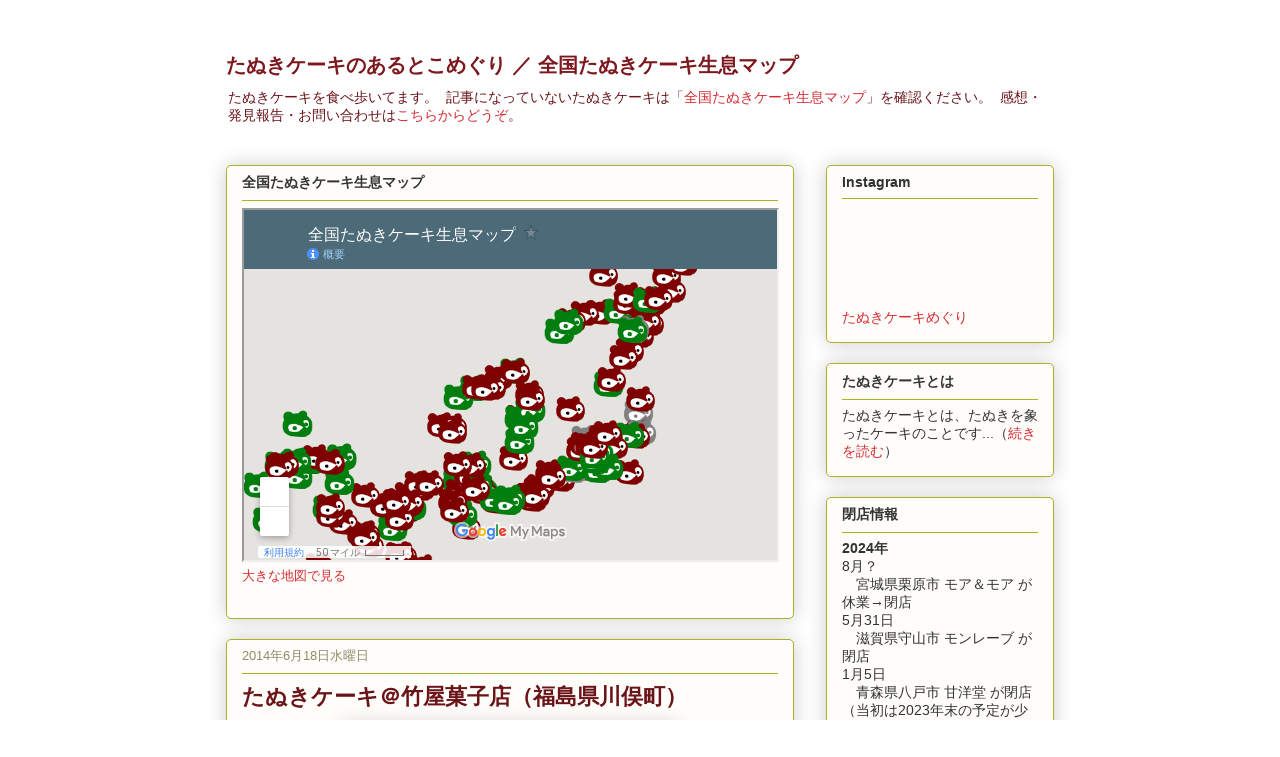

--- FILE ---
content_type: text/html; charset=UTF-8
request_url: https://tanukicake.gzf.me/2014/06/blog-post.html
body_size: 23677
content:
<!DOCTYPE html>
<html class='v2' dir='ltr' xmlns='http://www.w3.org/1999/xhtml' xmlns:b='http://www.google.com/2005/gml/b' xmlns:data='http://www.google.com/2005/gml/data' xmlns:expr='http://www.google.com/2005/gml/expr'>
<head prefix='og: http://ogp.me/ns# fb: http://ogp.me/ns/fb#'>
<link href='https://www.blogger.com/static/v1/widgets/335934321-css_bundle_v2.css' rel='stylesheet' type='text/css'/>
<META content='たぬきケーキ,たぬきのケーキ,タヌキケーキ,タヌキのケーキ,狸ケーキ,狸のケーキ,たぬけーき,tanuki cake' name='keywords'></META>
<!-- Facebook Meta Tags <meta content='https://tanukicake.gzf.me' property='og:url'/> <meta content='website' property='og:type'/> <meta content='たぬきケーキのあるとこめぐり &#65295; 全国たぬきケーキ生息マップ' property='og:title'/> <meta content='たぬきケーキを探して歩く奇特なブログです&#12290;狸蛋糕&#12290;' property='og:description'/> <meta content='https://blogger.googleusercontent.com/img/b/R29vZ2xl/AVvXsEisF7EDWuE_yiz5cgMptV5-m5jp53OxQ3rZp-yo1qBGjNVDGrX8UHzoLL7_o_l4O7TPsTt13XtyIJJWFCIuJQnW0pVFDbqMiLnn3FeS1pAHPBJVX5XqUwAyT127Y61ak0Ayum8h63IAZdA/s1600/07+-+27' property='og:image'/> -->
<!-- Twitter Meta Tags 20241114 -->
<!-- Twitterカード -->
<meta content='summary_large_image' name='twitter:card'/>
<!-- 記事に画像がある時 -->
<meta content='https://blogger.googleusercontent.com/img/b/R29vZ2xl/AVvXsEjsa2zzcgeh1-QUJ7l_XtBgyZCnLWwLpA7fbRFTwRGnugambz2OmROPPHCkmlEUo4ATRRIJboibWKL8dfs9oAY89oLcA8FQL5bop3p-tHTIP_fcPJ_bjEDBgUr0VMkpHJ2eDl5gm9zlKDI/s1600/R0013742.jpg' name='twitter:image'/>
<!-- インデックスか固定ページの時 -->
<!-- Google 自動広告&#8595; -->
<!-- <script async='async' crossorigin='anonymous' src='https://pagead2.googlesyndication.com/pagead/js/adsbygoogle.js?client=ca-pub-3737496806541032'/> -->
<!-- Google 自動広告&#8593; -->
<meta content='IE=EmulateIE7' http-equiv='X-UA-Compatible'/>
<meta content='width=1100' name='viewport'/>
<meta content='text/html; charset=UTF-8' http-equiv='Content-Type'/>
<meta content='blogger' name='generator'/>
<link href='https://tanukicake.gzf.me/favicon.ico' rel='icon' type='image/x-icon'/>
<link href='https://tanukicake.gzf.me/2014/06/blog-post.html' rel='canonical'/>
<link rel="alternate" type="application/atom+xml" title="たぬきケーキのあるとこめぐり &#65295; 全国たぬきケーキ生息マップ - Atom" href="https://tanukicake.gzf.me/feeds/posts/default" />
<link rel="alternate" type="application/rss+xml" title="たぬきケーキのあるとこめぐり &#65295; 全国たぬきケーキ生息マップ - RSS" href="https://tanukicake.gzf.me/feeds/posts/default?alt=rss" />
<link rel="service.post" type="application/atom+xml" title="たぬきケーキのあるとこめぐり &#65295; 全国たぬきケーキ生息マップ - Atom" href="https://www.blogger.com/feeds/8922315936461064624/posts/default" />

<link rel="alternate" type="application/atom+xml" title="たぬきケーキのあるとこめぐり &#65295; 全国たぬきケーキ生息マップ - Atom" href="https://tanukicake.gzf.me/feeds/9177577061525669573/comments/default" />
<!--Can't find substitution for tag [blog.ieCssRetrofitLinks]-->
<link href='https://blogger.googleusercontent.com/img/b/R29vZ2xl/AVvXsEjsa2zzcgeh1-QUJ7l_XtBgyZCnLWwLpA7fbRFTwRGnugambz2OmROPPHCkmlEUo4ATRRIJboibWKL8dfs9oAY89oLcA8FQL5bop3p-tHTIP_fcPJ_bjEDBgUr0VMkpHJ2eDl5gm9zlKDI/s1600/R0013742.jpg' rel='image_src'/>
<meta content='https://tanukicake.gzf.me/2014/06/blog-post.html' property='og:url'/>
<meta content='たぬきケーキ＠竹屋菓子店（福島県川俣町）' property='og:title'/>
<meta content='たぬきケーキの調査・捕獲・研究・捕食をしています。狸蛋糕。' property='og:description'/>
<meta content='https://blogger.googleusercontent.com/img/b/R29vZ2xl/AVvXsEjsa2zzcgeh1-QUJ7l_XtBgyZCnLWwLpA7fbRFTwRGnugambz2OmROPPHCkmlEUo4ATRRIJboibWKL8dfs9oAY89oLcA8FQL5bop3p-tHTIP_fcPJ_bjEDBgUr0VMkpHJ2eDl5gm9zlKDI/w1200-h630-p-k-no-nu/R0013742.jpg' property='og:image'/>
<title>たぬきケーキのあるとこめぐり &#65295; 全国たぬきケーキ生息マップ: たぬきケーキ&#65312;竹屋菓子店&#65288;福島県川俣町&#65289;</title>
<style id='page-skin-1' type='text/css'><!--
/*
-----------------------------------------------
Blogger Template Style
Name:     Awesome Inc.
Designer: Tina Chen
URL:      tinachen.org
----------------------------------------------- */
/* Variable definitions
====================
<Variable name="keycolor" description="Main Color" type="color" default="#ffffff"/>
<Group description="Page" selector="body">
<Variable name="body.font" description="Font" type="font"
default="normal normal 13px Arial, Tahoma, Helvetica, FreeSans, sans-serif"/>
<Variable name="body.background.color" description="Background Color" type="color" default="#000000"/>
<Variable name="body.text.color" description="Text Color" type="color" default="#ffffff"/>
</Group>
<Group description="Links" selector=".main-inner">
<Variable name="link.color" description="Link Color" type="color" default="#888888"/>
<Variable name="link.visited.color" description="Visited Color" type="color" default="#444444"/>
<Variable name="link.hover.color" description="Hover Color" type="color" default="#cccccc"/>
</Group>
<Group description="Blog Title" selector=".header h1">
<Variable name="header.font" description="Title Font" type="font"
default="normal bold 40px Arial, Tahoma, Helvetica, FreeSans, sans-serif"/>
<Variable name="header.text.color" description="Title Color" type="color" default="#333333" />
<Variable name="header.background.color" description="Header Background" type="color" default="transparent" />
</Group>
<Group description="Blog Description" selector=".header .description">
<Variable name="description.font" description="Font" type="font"
default="normal normal 14px Arial, Tahoma, Helvetica, FreeSans, sans-serif"/>
<Variable name="description.text.color" description="Text Color" type="color"
default="#333333" />
</Group>
<Group description="Tabs Text" selector=".tabs-inner .widget li a">
<Variable name="tabs.font" description="Font" type="font"
default="normal bold 14px Arial, Tahoma, Helvetica, FreeSans, sans-serif"/>
<Variable name="tabs.text.color" description="Text Color" type="color" default="#333333"/>
<Variable name="tabs.selected.text.color" description="Selected Color" type="color" default="#333333"/>
</Group>
<Group description="Tabs Background" selector=".tabs-outer .PageList">
<Variable name="tabs.background.color" description="Background Color" type="color" default="#141414"/>
<Variable name="tabs.selected.background.color" description="Selected Color" type="color" default="#444444"/>
<Variable name="tabs.border.color" description="Border Color" type="color" default="#aab123"/>
</Group>
<Group description="Date Header" selector=".main-inner .widget h2.date-header, .main-inner .widget h2.date-header span">
<Variable name="date.font" description="Font" type="font"
default="normal normal 14px Arial, Tahoma, Helvetica, FreeSans, sans-serif"/>
<Variable name="date.text.color" description="Text Color" type="color" default="#666666"/>
<Variable name="date.border.color" description="Border Color" type="color" default="#aab123"/>
</Group>
<Group description="Post Title" selector="h3.post-title, h4, h3.post-title a">
<Variable name="post.title.font" description="Font" type="font"
default="normal bold 22px Arial, Tahoma, Helvetica, FreeSans, sans-serif"/>
<Variable name="post.title.text.color" description="Text Color" type="color" default="#333333"/>
</Group>
<Group description="Post Background" selector=".post">
<Variable name="post.background.color" description="Background Color" type="color" default="#fefdfa" />
<Variable name="post.border.color" description="Border Color" type="color" default="#aab123" />
<Variable name="post.border.bevel.color" description="Bevel Color" type="color" default="#aab123"/>
</Group>
<Group description="Gadget Title" selector="h2">
<Variable name="widget.title.font" description="Font" type="font"
default="normal bold 14px Arial, Tahoma, Helvetica, FreeSans, sans-serif"/>
<Variable name="widget.title.text.color" description="Text Color" type="color" default="#333333"/>
</Group>
<Group description="Gadget Text" selector=".sidebar .widget">
<Variable name="widget.font" description="Font" type="font"
default="normal normal 14px Arial, Tahoma, Helvetica, FreeSans, sans-serif"/>
<Variable name="widget.text.color" description="Text Color" type="color" default="#333333"/>
<Variable name="widget.alternate.text.color" description="Alternate Color" type="color" default="#666666"/>
</Group>
<Group description="Gadget Links" selector=".sidebar .widget">
<Variable name="widget.link.color" description="Link Color" type="color" default="#d52a33"/>
<Variable name="widget.link.visited.color" description="Visited Color" type="color" default="#7d181e"/>
<Variable name="widget.link.hover.color" description="Hover Color" type="color" default="#d52a33"/>
</Group>
<Group description="Gadget Background" selector=".sidebar .widget">
<Variable name="widget.background.color" description="Background Color" type="color" default="#141414"/>
<Variable name="widget.border.color" description="Border Color" type="color" default="#222222"/>
<Variable name="widget.border.bevel.color" description="Bevel Color" type="color" default="#000000"/>
</Group>
<Group description="Sidebar Background" selector=".column-left-inner .column-right-inner">
<Variable name="widget.outer.background.color" description="Background Color" type="color" default="transparent" />
</Group>
<Group description="Images" selector=".main-inner">
<Variable name="image.background.color" description="Background Color" type="color" default="transparent"/>
<Variable name="image.border.color" description="Border Color" type="color" default="transparent"/>
</Group>
<Group description="Feed" selector=".blog-feeds">
<Variable name="feed.text.color" description="Text Color" type="color" default="#333333"/>
</Group>
<Group description="Feed Links" selector=".blog-feeds">
<Variable name="feed.link.color" description="Link Color" type="color" default="#d52a33"/>
<Variable name="feed.link.visited.color" description="Visited Color" type="color" default="#7d181e"/>
<Variable name="feed.link.hover.color" description="Hover Color" type="color" default="#d52a33"/>
</Group>
<Group description="Pager" selector=".blog-pager">
<Variable name="pager.background.color" description="Background Color" type="color" default="#fefdfa" />
</Group>
<Group description="Footer" selector=".footer-outer">
<Variable name="footer.background.color" description="Background Color" type="color" default="#fefdfa" />
<Variable name="footer.text.color" description="Text Color" type="color" default="#333333" />
</Group>
<Variable name="title.shadow.spread" description="Title Shadow" type="length" default="-1px" min="-1px" max="100px"/>
<Variable name="body.background" description="Body Background" type="background"
color="#ffffff"
default="$(color) none repeat scroll top left"/>
<Variable name="body.background.gradient.cap" description="Body Gradient Cap" type="url"
default="none"/>
<Variable name="body.background.size" description="Body Background Size" type="string" default="auto"/>
<Variable name="tabs.background.gradient" description="Tabs Background Gradient" type="url"
default="none"/>
<Variable name="header.background.gradient" description="Header Background Gradient" type="url" default="none" />
<Variable name="header.padding.top" description="Header Top Padding" type="length" default="22px" min="0" max="100px"/>
<Variable name="header.margin.top" description="Header Top Margin" type="length" default="0" min="0" max="100px"/>
<Variable name="header.margin.bottom" description="Header Bottom Margin" type="length" default="0" min="0" max="100px"/>
<Variable name="widget.padding.top" description="Widget Padding Top" type="length" default="8px" min="0" max="20px"/>
<Variable name="widget.padding.side" description="Widget Padding Side" type="length" default="15px" min="0" max="100px"/>
<Variable name="widget.outer.margin.top" description="Widget Top Margin" type="length" default="0" min="0" max="100px"/>
<Variable name="widget.outer.background.gradient" description="Gradient" type="url" default="none" />
<Variable name="widget.border.radius" description="Gadget Border Radius" type="length" default="0" min="0" max="100px"/>
<Variable name="outer.shadow.spread" description="Outer Shadow Size" type="length" default="0" min="0" max="100px"/>
<Variable name="date.header.border.radius.top" description="Date Header Border Radius Top" type="length" default="0" min="0" max="100px"/>
<Variable name="date.header.position" description="Date Header Position" type="length" default="15px" min="0" max="100px"/>
<Variable name="date.space" description="Date Space" type="length" default="30px" min="0" max="100px"/>
<Variable name="date.position" description="Date Float" type="string" default="static" />
<Variable name="date.padding.bottom" description="Date Padding Bottom" type="length" default="0" min="0" max="100px"/>
<Variable name="date.border.size" description="Date Border Size" type="length" default="0" min="0" max="10px"/>
<Variable name="date.background" description="Date Background" type="background" color="transparent"
default="$(color) none no-repeat scroll top left" />
<Variable name="date.first.border.radius.top" description="Date First top radius" type="length" default="5px" min="0" max="100px"/>
<Variable name="date.last.space.bottom" description="Date Last Space Bottom" type="length"
default="20px" min="0" max="100px"/>
<Variable name="date.last.border.radius.bottom" description="Date Last bottom radius" type="length" default="5px" min="0" max="100px"/>
<Variable name="post.first.padding.top" description="First Post Padding Top" type="length" default="0" min="0" max="100px"/>
<Variable name="image.shadow.spread" description="Image Shadow Size" type="length" default="0" min="0" max="100px"/>
<Variable name="image.border.radius" description="Image Border Radius" type="length" default="0" min="0" max="100px"/>
<Variable name="separator.outdent" description="Separator Outdent" type="length" default="15px" min="0" max="100px"/>
<Variable name="title.separator.border.size" description="Widget Title Border Size" type="length" default="1px" min="0" max="10px"/>
<Variable name="list.separator.border.size" description="List Separator Border Size" type="length" default="1px" min="0" max="10px"/>
<Variable name="shadow.spread" description="Shadow Size" type="length" default="0" min="0" max="100px"/>
<Variable name="startSide" description="Side where text starts in blog language" type="automatic" default="left"/>
<Variable name="endSide" description="Side where text ends in blog language" type="automatic" default="right"/>
<Variable name="date.side" description="Side where date header is placed" type="string" default="right"/>
<Variable name="pager.border.radius.top" description="Pager Border Top Radius" type="length" default="5px" min="0" max="100px"/>
<Variable name="pager.space.top" description="Pager Top Space" type="length" default="1em" min="0" max="20em"/>
<Variable name="footer.background.gradient" description="Background Gradient" type="url" default="none" />
<Variable name="mobile.background.size" description="Mobile Background Size" type="string"
default="auto"/>
<Variable name="mobile.background.overlay" description="Mobile Background Overlay" type="string"
default="transparent none repeat scroll top left"/>
<Variable name="mobile.button.color" description="Mobile Button Color" type="color" default="#ffffff" />
*/
/* Content
----------------------------------------------- */
body {
font: normal normal 13px Arial, Tahoma, Helvetica, FreeSans, sans-serif;
color: #333333;
background: #ffffff none repeat scroll top left;
}
html body .content-outer {
min-width: 0;
max-width: 100%;
width: 100%;
}
a:link {
text-decoration: none;
color: #d52a33;
}
a:visited {
text-decoration: none;
color: #7d181e;
}
a:hover {
text-decoration: underline;
color: #d52a33;
}
.body-fauxcolumn-outer .cap-top {
position: absolute;
z-index: 1;
height: 276px;
width: 100%;
background: transparent none repeat-x scroll top left;
_background-image: none;
}
/* Columns
----------------------------------------------- */
.content-inner {
padding: 0;
}
.header-inner .section {
margin: 0 16px;
}
.tabs-inner .section {
margin: 0 16px;
}
.main-inner {
padding-top: 30px;
}
.main-inner .column-center-inner,
.main-inner .column-left-inner,
.main-inner .column-right-inner {
padding: 0 5px;
}
*+html body .main-inner .column-center-inner {
margin-top: -30px;
}
#layout .main-inner .column-center-inner {
margin-top: 0;
}
/* Header
----------------------------------------------- */
.header-outer {
margin: 0 0 0 0;
background: #ffffff none repeat scroll 0 0;
}
.Header h1 {
font: normal bold 20px 'Trebuchet MS', Trebuchet, sans-serif;
color: #7d181e;
text-shadow: 0 0 -1px #000000;
}
.Header h1 a {
color: #7d181e;
}
.Header .description {
font: normal normal 14px 'Courier New', Courier, FreeMono, monospace;
color: #6a1419;
}
.header-inner .Header .titlewrapper,
.header-inner .Header .descriptionwrapper {
padding-left: 0;
padding-right: 0;
margin-bottom: 0;
}
.header-inner .Header .titlewrapper {
padding-top: 22px;
}
/* Tabs
----------------------------------------------- */
.tabs-outer {
overflow: hidden;
position: relative;
background: #b3ca88 url(//www.blogblog.com/1kt/awesomeinc/tabs_gradient_light.png) repeat scroll 0 0;
}
#layout .tabs-outer {
overflow: visible;
}
.tabs-cap-top, .tabs-cap-bottom {
position: absolute;
width: 100%;
border-top: 1px solid #908d6a;
}
.tabs-cap-bottom {
bottom: 0;
}
.tabs-inner .widget li a {
display: inline-block;
margin: 0;
padding: .6em 1.5em;
font: normal normal 13px Arial, Tahoma, Helvetica, FreeSans, sans-serif;
color: #333333;
border-top: 1px solid #908d6a;
border-bottom: 1px solid #908d6a;
border-left: 1px solid #908d6a;
height: 16px;
line-height: 16px;
}
.tabs-inner .widget li:last-child a {
border-right: 1px solid #908d6a;
}
.tabs-inner .widget li.selected a, .tabs-inner .widget li a:hover {
background: #63704b url(//www.blogblog.com/1kt/awesomeinc/tabs_gradient_light.png) repeat-x scroll 0 -100px;
color: #ffffff;
}
/* Headings
----------------------------------------------- */
h2 {
font: normal bold 14px Arial, Tahoma, Helvetica, FreeSans, sans-serif;
color: #333333;
}
/* Widgets
----------------------------------------------- */
.main-inner .section {
margin: 0 27px;
padding: 0;
}
.main-inner .column-left-outer,
.main-inner .column-right-outer {
margin-top: 0;
}
#layout .main-inner .column-left-outer,
#layout .main-inner .column-right-outer {
margin-top: 0;
}
.main-inner .column-left-inner,
.main-inner .column-right-inner {
background: transparent none repeat 0 0;
-moz-box-shadow: 0 0 0 rgba(0, 0, 0, .2);
-webkit-box-shadow: 0 0 0 rgba(0, 0, 0, .2);
-goog-ms-box-shadow: 0 0 0 rgba(0, 0, 0, .2);
box-shadow: 0 0 0 rgba(0, 0, 0, .2);
-moz-border-radius: 5px;
-webkit-border-radius: 5px;
-goog-ms-border-radius: 5px;
border-radius: 5px;
}
#layout .main-inner .column-left-inner,
#layout .main-inner .column-right-inner {
margin-top: 0;
}
.sidebar .widget {
font: normal normal 14px Arial, Tahoma, Helvetica, FreeSans, sans-serif;
color: #333333;
}
.sidebar .widget a:link {
color: #d52a33;
}
.sidebar .widget a:visited {
color: #7d181e;
}
.sidebar .widget a:hover {
color: #d52a33;
}
.sidebar .widget h2 {
text-shadow: 0 0 -1px #000000;
}
.main-inner .widget {
background-color: #fefdfa;
border: 1px solid #aab123;
padding: 0 15px 15px;
margin: 20px -16px;
-moz-box-shadow: 0 0 20px rgba(0, 0, 0, .2);
-webkit-box-shadow: 0 0 20px rgba(0, 0, 0, .2);
-goog-ms-box-shadow: 0 0 20px rgba(0, 0, 0, .2);
box-shadow: 0 0 20px rgba(0, 0, 0, .2);
-moz-border-radius: 5px;
-webkit-border-radius: 5px;
-goog-ms-border-radius: 5px;
border-radius: 5px;
}
.main-inner .widget h2 {
margin: 0 -0;
padding: .6em 0 .5em;
border-bottom: 1px solid transparent;
}
.footer-inner .widget h2 {
padding: 0 0 .4em;
border-bottom: 1px solid transparent;
}
.main-inner .widget h2 + div, .footer-inner .widget h2 + div {
border-top: 1px solid #aab123;
padding-top: 8px;
}
.main-inner .widget .widget-content {
margin: 0 -0;
padding: 7px 0 0;
}
.main-inner .widget ul, .main-inner .widget #ArchiveList ul.flat {
margin: -8px -15px 0;
padding: 0;
list-style: none;
}
.main-inner .widget #ArchiveList {
margin: -8px 0 0;
}
.main-inner .widget ul li, .main-inner .widget #ArchiveList ul.flat li {
padding: .5em 15px;
text-indent: 0;
color: #666666;
border-top: 0 solid #aab123;
border-bottom: 1px solid transparent;
}
.main-inner .widget #ArchiveList ul li {
padding-top: .25em;
padding-bottom: .25em;
}
.main-inner .widget ul li:first-child, .main-inner .widget #ArchiveList ul.flat li:first-child {
border-top: none;
}
.main-inner .widget ul li:last-child, .main-inner .widget #ArchiveList ul.flat li:last-child {
border-bottom: none;
}
.post-body {
position: relative;
}
.main-inner .widget .post-body ul {
padding: 0 2.5em;
margin: .5em 0;
list-style: disc;
}
.main-inner .widget .post-body ul li {
padding: 0.25em 0;
margin-bottom: .25em;
color: #333333;
border: none;
}
.footer-inner .widget ul {
padding: 0;
list-style: none;
}
.widget .zippy {
color: #666666;
}
/* Posts
----------------------------------------------- */
body .main-inner .Blog {
padding: 0;
margin-bottom: 1em;
background-color: transparent;
border: none;
-moz-box-shadow: 0 0 0 rgba(0, 0, 0, 0);
-webkit-box-shadow: 0 0 0 rgba(0, 0, 0, 0);
-goog-ms-box-shadow: 0 0 0 rgba(0, 0, 0, 0);
box-shadow: 0 0 0 rgba(0, 0, 0, 0);
}
.main-inner .section:last-child .Blog:last-child {
padding: 0;
margin-bottom: 1em;
}
.main-inner .widget h2.date-header {
margin: 0 -15px 1px;
padding: 0 0 0 0;
font: normal normal 13px Arial, Tahoma, Helvetica, FreeSans, sans-serif;
color: #908d6a;
background: transparent none no-repeat scroll top left;
border-top: 0 solid #7d0007;
border-bottom: 1px solid transparent;
-moz-border-radius-topleft: 0;
-moz-border-radius-topright: 0;
-webkit-border-top-left-radius: 0;
-webkit-border-top-right-radius: 0;
border-top-left-radius: 0;
border-top-right-radius: 0;
position: static;
bottom: 100%;
right: 15px;
text-shadow: 0 0 -1px #000000;
}
.main-inner .widget h2.date-header span {
font: normal normal 13px Arial, Tahoma, Helvetica, FreeSans, sans-serif;
display: block;
padding: .5em 15px;
border-left: 0 solid #7d0007;
border-right: 0 solid #7d0007;
}
.date-outer {
position: relative;
margin: 30px 0 20px;
padding: 0 15px;
background-color: #fefdfa;
border: 1px solid #aab123;
-moz-box-shadow: 0 0 20px rgba(0, 0, 0, .2);
-webkit-box-shadow: 0 0 20px rgba(0, 0, 0, .2);
-goog-ms-box-shadow: 0 0 20px rgba(0, 0, 0, .2);
box-shadow: 0 0 20px rgba(0, 0, 0, .2);
-moz-border-radius: 5px;
-webkit-border-radius: 5px;
-goog-ms-border-radius: 5px;
border-radius: 5px;
}
.date-outer:first-child {
margin-top: 0;
}
.date-outer:last-child {
margin-bottom: 20px;
-moz-border-radius-bottomleft: 5px;
-moz-border-radius-bottomright: 5px;
-webkit-border-bottom-left-radius: 5px;
-webkit-border-bottom-right-radius: 5px;
-goog-ms-border-bottom-left-radius: 5px;
-goog-ms-border-bottom-right-radius: 5px;
border-bottom-left-radius: 5px;
border-bottom-right-radius: 5px;
}
.date-posts {
margin: 0 -0;
padding: 0 0;
clear: both;
}
.post-outer, .inline-ad {
border-top: 1px solid #aab123;
margin: 0 -0;
padding: 15px 0;
}
.post-outer {
padding-bottom: 10px;
}
.post-outer:first-child {
padding-top: 0;
border-top: none;
}
.post-outer:last-child, .inline-ad:last-child {
border-bottom: none;
}
.post-body {
position: relative;
}
.post-body img {
padding: 8px;
background: #ffffff;
border: 1px solid #cccccc;
-moz-box-shadow: 0 0 20px rgba(0, 0, 0, .2);
-webkit-box-shadow: 0 0 20px rgba(0, 0, 0, .2);
box-shadow: 0 0 20px rgba(0, 0, 0, .2);
-moz-border-radius: 5px;
-webkit-border-radius: 5px;
border-radius: 5px;
}
h3.post-title, h4 {
font: normal bold 22px Georgia, Utopia, 'Palatino Linotype', Palatino, serif;
color: #6a1419;
}
h3.post-title a {
font: normal bold 22px Georgia, Utopia, 'Palatino Linotype', Palatino, serif;
color: #6a1419;
}
h3.post-title a:hover {
color: #d52a33;
text-decoration: underline;
}
.post-header {
margin: 0 0 1em;
}
.post-body {
line-height: 1.4;
}
.post-outer h2 {
color: #333333;
}
.post-footer {
margin: 1.5em 0 0;
}
#blog-pager {
padding: 15px;
font-size: 120%;
background-color: #fefdfa;
border: 1px solid #aab123;
-moz-box-shadow: 0 0 20px rgba(0, 0, 0, .2);
-webkit-box-shadow: 0 0 20px rgba(0, 0, 0, .2);
-goog-ms-box-shadow: 0 0 20px rgba(0, 0, 0, .2);
box-shadow: 0 0 20px rgba(0, 0, 0, .2);
-moz-border-radius: 5px;
-webkit-border-radius: 5px;
-goog-ms-border-radius: 5px;
border-radius: 5px;
-moz-border-radius-topleft: 5px;
-moz-border-radius-topright: 5px;
-webkit-border-top-left-radius: 5px;
-webkit-border-top-right-radius: 5px;
-goog-ms-border-top-left-radius: 5px;
-goog-ms-border-top-right-radius: 5px;
border-top-left-radius: 5px;
border-top-right-radius-topright: 5px;
margin-top: 1em;
}
.blog-feeds, .post-feeds {
margin: 1em 0;
text-align: center;
color: #333333;
}
.blog-feeds a, .post-feeds a {
color: #d52a33;
}
.blog-feeds a:visited, .post-feeds a:visited {
color: #7d181e;
}
.blog-feeds a:hover, .post-feeds a:hover {
color: #d52a33;
}
.post-outer .comments {
margin-top: 2em;
}
/* Comments
----------------------------------------------- */
.comments .comments-content .icon.blog-author {
background-repeat: no-repeat;
background-image: url([data-uri]);
}
.comments .comments-content .loadmore a {
border-top: 1px solid #908d6a;
border-bottom: 1px solid #908d6a;
}
.comments .continue {
border-top: 2px solid #908d6a;
}
/* Footer
----------------------------------------------- */
.footer-outer {
margin: -20px 0 -1px;
padding: 20px 0 0;
color: #333333;
overflow: hidden;
}
.footer-fauxborder-left {
border-top: 1px solid #aab123;
background: #fefdfa none repeat scroll 0 0;
-moz-box-shadow: 0 0 20px rgba(0, 0, 0, .2);
-webkit-box-shadow: 0 0 20px rgba(0, 0, 0, .2);
-goog-ms-box-shadow: 0 0 20px rgba(0, 0, 0, .2);
box-shadow: 0 0 20px rgba(0, 0, 0, .2);
margin: 0 -20px;
}
/* Mobile
----------------------------------------------- */
body.mobile {
background-size: auto;
}
.mobile .body-fauxcolumn-outer {
background: transparent none repeat scroll top left;
}
*+html body.mobile .main-inner .column-center-inner {
margin-top: 0;
}
.mobile .main-inner .widget {
padding: 0 0 15px;
}
.mobile .main-inner .widget h2 + div,
.mobile .footer-inner .widget h2 + div {
border-top: none;
padding-top: 0;
}
.mobile .footer-inner .widget h2 {
padding: 0.5em 0;
border-bottom: none;
}
.mobile .main-inner .widget .widget-content {
margin: 0;
padding: 7px 0 0;
}
.mobile .main-inner .widget ul,
.mobile .main-inner .widget #ArchiveList ul.flat {
margin: 0 -15px 0;
}
.mobile .main-inner .widget h2.date-header {
right: 0;
}
.mobile .date-header span {
padding: 0.4em 0;
}
.mobile .date-outer:first-child {
margin-bottom: 0;
border: 1px solid #aab123;
-moz-border-radius-topleft: 5px;
-moz-border-radius-topright: 5px;
-webkit-border-top-left-radius: 5px;
-webkit-border-top-right-radius: 5px;
-goog-ms-border-top-left-radius: 5px;
-goog-ms-border-top-right-radius: 5px;
border-top-left-radius: 5px;
border-top-right-radius: 5px;
}
.mobile .date-outer {
border-color: #aab123;
border-width: 0 1px 1px;
}
.mobile .date-outer:last-child {
margin-bottom: 0;
}
.mobile .main-inner {
padding: 0;
}
.mobile .header-inner .section {
margin: 0;
}
.mobile .post-outer, .mobile .inline-ad {
padding: 5px 0;
}
.mobile .tabs-inner .section {
margin: 0 10px;
}
.mobile .main-inner .widget h2 {
margin: 0;
padding: 0;
}
.mobile .main-inner .widget h2.date-header span {
padding: 0;
}
.mobile .main-inner .widget .widget-content {
margin: 0;
padding: 7px 0 0;
}
.mobile #blog-pager {
border: 1px solid transparent;
background: #fefdfa none repeat scroll 0 0;
}
.mobile .main-inner .column-left-inner,
.mobile .main-inner .column-right-inner {
background: transparent none repeat 0 0;
-moz-box-shadow: none;
-webkit-box-shadow: none;
-goog-ms-box-shadow: none;
box-shadow: none;
}
.mobile .date-posts {
margin: 0;
padding: 0;
}
.mobile .footer-fauxborder-left {
margin: 0;
border-top: inherit;
}
.mobile .main-inner .section:last-child .Blog:last-child {
margin-bottom: 0;
}
.mobile-index-contents {
color: #333333;
}
.mobile .mobile-link-button {
background: #d52a33 url(//www.blogblog.com/1kt/awesomeinc/tabs_gradient_light.png) repeat scroll 0 0;
}
.mobile-link-button a:link, .mobile-link-button a:visited {
color: #ffffff;
}
.mobile .tabs-inner .PageList .widget-content {
background: transparent;
border-top: 1px solid;
border-color: #908d6a;
color: #333333;
}
.mobile .tabs-inner .PageList .widget-content .pagelist-arrow {
border-left: 1px solid #908d6a;
}

--></style>
<style id='template-skin-1' type='text/css'><!--
body {
min-width: 860px;
}
.content-outer, .content-fauxcolumn-outer, .region-inner {
min-width: 860px;
max-width: 860px;
_width: 860px;
}
.main-inner .columns {
padding-left: 0px;
padding-right: 260px;
}
.main-inner .fauxcolumn-center-outer {
left: 0px;
right: 260px;
/* IE6 does not respect left and right together */
_width: expression(this.parentNode.offsetWidth -
parseInt("0px") -
parseInt("260px") + 'px');
}
.main-inner .fauxcolumn-left-outer {
width: 0px;
}
.main-inner .fauxcolumn-right-outer {
width: 260px;
}
.main-inner .column-left-outer {
width: 0px;
right: 100%;
margin-left: -0px;
}
.main-inner .column-right-outer {
width: 260px;
margin-right: -260px;
}
#layout {
min-width: 0;
}
#layout .content-outer {
min-width: 0;
width: 800px;
}
#layout .region-inner {
min-width: 0;
width: auto;
}
--></style>
<script type='text/javascript'>

  var _gaq = _gaq || [];
  _gaq.push(['_setAccount', 'UA-25308762-1']);
  _gaq.push(['_setDomainName', 'gzf.me']);
  _gaq.push(['_setAllowHash', false]);
  _gaq.push(['_trackPageview']);

  (function() {
    var ga = document.createElement('script'); ga.type = 'text/javascript'; ga.async = true;
    ga.src = ('https:' == document.location.protocol ? 'https://ssl' : 'http://www') + '.google-analytics.com/ga.js';
    var s = document.getElementsByTagName('script')[0]; s.parentNode.insertBefore(ga, s);
  })();

</script>
<link href='https://www.blogger.com/dyn-css/authorization.css?targetBlogID=8922315936461064624&amp;zx=1da2111b-b20d-4018-a751-c83d13302337' media='none' onload='if(media!=&#39;all&#39;)media=&#39;all&#39;' rel='stylesheet'/><noscript><link href='https://www.blogger.com/dyn-css/authorization.css?targetBlogID=8922315936461064624&amp;zx=1da2111b-b20d-4018-a751-c83d13302337' rel='stylesheet'/></noscript>
<meta name='google-adsense-platform-account' content='ca-host-pub-1556223355139109'/>
<meta name='google-adsense-platform-domain' content='blogspot.com'/>

<!-- data-ad-client=ca-pub-3737496806541032 -->

</head>
<body class='loading'>
<div class='navbar no-items section' id='navbar'>
</div>
<div class='body-fauxcolumns'>
<div class='fauxcolumn-outer body-fauxcolumn-outer'>
<div class='cap-top'>
<div class='cap-left'></div>
<div class='cap-right'></div>
</div>
<div class='fauxborder-left'>
<div class='fauxborder-right'></div>
<div class='fauxcolumn-inner'>
</div>
</div>
<div class='cap-bottom'>
<div class='cap-left'></div>
<div class='cap-right'></div>
</div>
</div>
</div>
<div class='content'>
<div class='content-fauxcolumns'>
<div class='fauxcolumn-outer content-fauxcolumn-outer'>
<div class='cap-top'>
<div class='cap-left'></div>
<div class='cap-right'></div>
</div>
<div class='fauxborder-left'>
<div class='fauxborder-right'></div>
<div class='fauxcolumn-inner'>
</div>
</div>
<div class='cap-bottom'>
<div class='cap-left'></div>
<div class='cap-right'></div>
</div>
</div>
</div>
<div class='content-outer'>
<div class='content-cap-top cap-top'>
<div class='cap-left'></div>
<div class='cap-right'></div>
</div>
<div class='fauxborder-left content-fauxborder-left'>
<div class='fauxborder-right content-fauxborder-right'></div>
<div class='content-inner'>
<header>
<div class='header-outer'>
<div class='header-cap-top cap-top'>
<div class='cap-left'></div>
<div class='cap-right'></div>
</div>
<div class='fauxborder-left header-fauxborder-left'>
<div class='fauxborder-right header-fauxborder-right'></div>
<div class='region-inner header-inner'>
<div class='header section' id='header'><div class='widget Header' data-version='1' id='Header1'>
<div id='header-inner'>
<div class='titlewrapper'>
<h1 class='title'>
<a href='https://tanukicake.gzf.me/'>
たぬきケーキのあるとこめぐり &#65295; 全国たぬきケーキ生息マップ
</a>
</h1>
</div>
<div class='descriptionwrapper'>
<p class='description'><span>たぬきケーキを食べ歩いてます&#12290;
記事になっていないたぬきケーキは&#12300;<a href="http://maps.google.co.jp/maps/ms?ie=UTF8&amp;date=08%2F08%2F13&amp;time=00:04&amp;ttype=dep&amp;noexp=0&amp;noal=0&amp;sort=time&amp;source=embed&amp;oe=UTF8&amp;msa=0&amp;msid=116718139927450422487.000438cea0358d36d7d7a&amp;z=4&amp;brcurrent=3,0x34674e0fd77f192f:0xf54275d47c665244,1">全国たぬきケーキ生息マップ</a>&#12301;を確認ください&#12290;
感想&#12539;発見報告&#12539;お問い合わせは<a href="https://goo.gl/forms/6t4cgRC7bTMrgL3p1">こちらからどうぞ</a>&#12290;</span></p>
</div>
</div>
</div></div>
</div>
</div>
<div class='header-cap-bottom cap-bottom'>
<div class='cap-left'></div>
<div class='cap-right'></div>
</div>
</div>
</header>
<div class='tabs-outer'>
<div class='tabs-cap-top cap-top'>
<div class='cap-left'></div>
<div class='cap-right'></div>
</div>
<div class='fauxborder-left tabs-fauxborder-left'>
<div class='fauxborder-right tabs-fauxborder-right'></div>
<div class='region-inner tabs-inner'>
<div class='tabs no-items section' id='crosscol'></div>
<div class='tabs no-items section' id='crosscol-overflow'></div>
</div>
</div>
<div class='tabs-cap-bottom cap-bottom'>
<div class='cap-left'></div>
<div class='cap-right'></div>
</div>
</div>
<div class='main-outer'>
<div class='main-cap-top cap-top'>
<div class='cap-left'></div>
<div class='cap-right'></div>
</div>
<div class='fauxborder-left main-fauxborder-left'>
<div class='fauxborder-right main-fauxborder-right'></div>
<div class='region-inner main-inner'>
<div class='columns fauxcolumns'>
<div class='fauxcolumn-outer fauxcolumn-center-outer'>
<div class='cap-top'>
<div class='cap-left'></div>
<div class='cap-right'></div>
</div>
<div class='fauxborder-left'>
<div class='fauxborder-right'></div>
<div class='fauxcolumn-inner'>
</div>
</div>
<div class='cap-bottom'>
<div class='cap-left'></div>
<div class='cap-right'></div>
</div>
</div>
<div class='fauxcolumn-outer fauxcolumn-left-outer'>
<div class='cap-top'>
<div class='cap-left'></div>
<div class='cap-right'></div>
</div>
<div class='fauxborder-left'>
<div class='fauxborder-right'></div>
<div class='fauxcolumn-inner'>
</div>
</div>
<div class='cap-bottom'>
<div class='cap-left'></div>
<div class='cap-right'></div>
</div>
</div>
<div class='fauxcolumn-outer fauxcolumn-right-outer'>
<div class='cap-top'>
<div class='cap-left'></div>
<div class='cap-right'></div>
</div>
<div class='fauxborder-left'>
<div class='fauxborder-right'></div>
<div class='fauxcolumn-inner'>
</div>
</div>
<div class='cap-bottom'>
<div class='cap-left'></div>
<div class='cap-right'></div>
</div>
</div>
<!-- corrects IE6 width calculation -->
<div class='columns-inner'>
<div class='column-center-outer'>
<div class='column-center-inner'>
<div class='main section' id='main'><div class='widget Text' data-version='1' id='Text2'>
<h2 class='title'>全国たぬきケーキ生息マップ</h2>
<div class='widget-content'>
<iframe height="350" src="https://www.google.com/maps/d/embed?hl=ja&amp;authuser=0&amp;mid=zojT3G6lEIAE.ksrwwmJ2dNWY&amp;ll=36.80147115634324,137.79703080754086&amp;z=6" width="533"></iframe><br /><a href="https://www.google.com/maps/d/embed?mid=1M4TvJlRadMxKi1tC9IOdUv5qFQ4" target="_blank">大きな地図で見る</a> <br /><br/>
</div>
<div class='clear'></div>
</div><div class='widget Blog' data-version='1' id='Blog1'>
<meta content='http://bloggerspice.appspot.com/postimage/https://tanukicake.gzf.me/2014/06/blog-post.html' property='og:image'/>
<div class='blog-posts hfeed'>
<!--Can't find substitution for tag [defaultAdStart]-->

          <div class="date-outer">
        
<h2 class='date-header'><span>2014年6月18日水曜日</span></h2>

          <div class="date-posts">
        
<div class='post-outer'>
<div class='post hentry'>
<a name='9177577061525669573'></a>
<h3 class='post-title entry-title'>
たぬきケーキ&#65312;竹屋菓子店&#65288;福島県川俣町&#65289;
</h3>
<div class='post-header'>
<div class='post-header-line-1'></div>
</div>
<div class='post-body entry-content' id='post-body-9177577061525669573'>
<div class="separator" style="clear: both; text-align: center;">
<a href="https://blogger.googleusercontent.com/img/b/R29vZ2xl/AVvXsEjsa2zzcgeh1-QUJ7l_XtBgyZCnLWwLpA7fbRFTwRGnugambz2OmROPPHCkmlEUo4ATRRIJboibWKL8dfs9oAY89oLcA8FQL5bop3p-tHTIP_fcPJ_bjEDBgUr0VMkpHJ2eDl5gm9zlKDI/s1600/R0013742.jpg" imageanchor="1" style="margin-left: 1em; margin-right: 1em;"><img border="0" height="240" src="https://blogger.googleusercontent.com/img/b/R29vZ2xl/AVvXsEjsa2zzcgeh1-QUJ7l_XtBgyZCnLWwLpA7fbRFTwRGnugambz2OmROPPHCkmlEUo4ATRRIJboibWKL8dfs9oAY89oLcA8FQL5bop3p-tHTIP_fcPJ_bjEDBgUr0VMkpHJ2eDl5gm9zlKDI/s1600/R0013742.jpg" width="320" /></a></div>
<div class="separator" style="clear: both; text-align: center;">
<br /></div>
福島県川俣町 竹屋菓子店 の&#12300;たぬきケーキ&#65288;280円&#65289;&#12301;です&#12290;<br />
<br />
<a name="more"></a><br />
<div class="separator" style="clear: both; text-align: center;">
<a href="https://blogger.googleusercontent.com/img/b/R29vZ2xl/AVvXsEippiCf_J-8frTlgxSyjXnYKM3mJDslawMORYugYSZc8Rtr2C52sVPViyUfcqjB_UN4wy8kAj0BBdRJcqOqNmXbtOCMh1skPuYr46cWF2lkXxScwG3CZu1d4b9-J5TVPRuFt2O6wvxrMtE/s1600/R0013737.jpg" imageanchor="1" style="margin-left: 1em; margin-right: 1em;"><img border="0" height="240" src="https://blogger.googleusercontent.com/img/b/R29vZ2xl/AVvXsEippiCf_J-8frTlgxSyjXnYKM3mJDslawMORYugYSZc8Rtr2C52sVPViyUfcqjB_UN4wy8kAj0BBdRJcqOqNmXbtOCMh1skPuYr46cWF2lkXxScwG3CZu1d4b9-J5TVPRuFt2O6wvxrMtE/s1600/R0013737.jpg" width="320" /></a></div>
<br />
竹屋菓子店は明治20年&#65288;1887年&#65289;創業の老舗和菓子屋&#12290;手作りの和菓子や洋菓子が売られていますが&#12289;先代からは&#12300;飴&#12301;が看板メニューとなり&#12289;お店の一角には50種類もの飴が並べられています&#12290;訪れたときも店の奥からは&#12300;パチッパチッ&#12301;とハサミで飴を切る音が聞こえてきていました&#12290;<br />
<br />
お店の奥のショーケースにはケーキが並べられています&#12290;ロールケーキやショートケーキ&#12289;バターのデコレーションケーキに混じって&#12289;たぬきケーキがこちらを見ていました&#12290;<br />
<br />
<div class="separator" style="clear: both; text-align: center;">
<a href="https://blogger.googleusercontent.com/img/b/R29vZ2xl/AVvXsEh7qXuW9iK_pmaCYjr9VbgDC1SdUKzBX3PqKI9l8RZHwSJOo8rDh90T-0pw4on0vI0L6swmSByZqM70jyrYBRUpVoFNFvSnd78i59QmZGIVZRSthNRGwHWd7QkuBV1I7Nnba3g0DnonKbE/s1600/R0013730.jpg" imageanchor="1" style="margin-left: 1em; margin-right: 1em;"><img border="0" height="240" src="https://blogger.googleusercontent.com/img/b/R29vZ2xl/AVvXsEh7qXuW9iK_pmaCYjr9VbgDC1SdUKzBX3PqKI9l8RZHwSJOo8rDh90T-0pw4on0vI0L6swmSByZqM70jyrYBRUpVoFNFvSnd78i59QmZGIVZRSthNRGwHWd7QkuBV1I7Nnba3g0DnonKbE/s1600/R0013730.jpg" width="320" /></a></div>
<div style="text-align: center;">
<span style="font-size: x-small;">ショーケースのたぬきケーキども</span></div>
<br />
こちらのたぬきケーキは三角ショートケーキタイプの様子&#12290;でも他と明らかに違うのはそのカラーリング&#12290;こげ茶とクリーム色のツートンカラーです&#12290;とりあえず2個購入&#65288;実は事前に予約して行ったんですが&#65289;&#12290;<br />
購入後&#12289;店内&#12539;店外構わず挙動不審気味に観察していると&#12289;社長の穂積寿男さんがお店のことをいろいろ話してくださいました&#12290;お忙しい中&#12289;大変申し訳ございません&#8230;&#12290;<br />
たぬきケーキを作り始めたキッカケはなんですか&#65311;と尋ねると&#12289;<br />
&#12288;&#12300;うちの隣の駐車場が&#12304;たぬき駐車場&#12305;って言うんだけど&#12301;<br />
はい&#65311;<br />
&#12288;&#12300;たぬきが置いてあるの&#12290;で&#12289;たぬき駐車場&#12290;だからたぬきのケーキ作ってみるかーって&#12301;<br />
え&#12289;そんな理由ですか&#65311;<br />
駐車場に案内していただくと&#12289;奥まったところにある家屋の屋根の上にたぬきの置物が&#12290;<br />
<br />
<div class="separator" style="clear: both; text-align: center;">
<a href="https://blogger.googleusercontent.com/img/b/R29vZ2xl/AVvXsEj81KclZ39gBHuO94OM9MOe9vhhohLPPwx6mpCe1lCCWPw6nnbVOIT_-8KUS_eiuqOg4QQ2ZjABU2VhX7bBL-155yE_wK4q1qghlnpg7xjA2BqBiFon59eJ-fF-KBzCnV34bf91fYQMdm4/s1600/R0013735.jpg" imageanchor="1" style="margin-left: 1em; margin-right: 1em;"><img border="0" height="240" src="https://blogger.googleusercontent.com/img/b/R29vZ2xl/AVvXsEj81KclZ39gBHuO94OM9MOe9vhhohLPPwx6mpCe1lCCWPw6nnbVOIT_-8KUS_eiuqOg4QQ2ZjABU2VhX7bBL-155yE_wK4q1qghlnpg7xjA2BqBiFon59eJ-fF-KBzCnV34bf91fYQMdm4/s1600/R0013735.jpg" width="320" /></a></div>
<div style="text-align: center;">
<span style="font-size: x-small;">&nbsp;屋根の上に&#65281;</span></div>
<br />
<div class="separator" style="clear: both; text-align: center;">
<a href="https://blogger.googleusercontent.com/img/b/R29vZ2xl/AVvXsEhIF0QimmnDwSSci94rgNwhB2cxA2HZsHMsERw9RtKhDQFxztEGhPnpg_Hr_32LGGcg_vJ4dfJcYITKjkKmvOhSOzYYYtOQVVeyMFibqPiBNvtxoGiEHbCK9N-VWVRUn6sAViNr3QvVQPE/s1600/R0013734.jpg" imageanchor="1" style="margin-left: 1em; margin-right: 1em;"><img border="0" height="240" src="https://blogger.googleusercontent.com/img/b/R29vZ2xl/AVvXsEhIF0QimmnDwSSci94rgNwhB2cxA2HZsHMsERw9RtKhDQFxztEGhPnpg_Hr_32LGGcg_vJ4dfJcYITKjkKmvOhSOzYYYtOQVVeyMFibqPiBNvtxoGiEHbCK9N-VWVRUn6sAViNr3QvVQPE/s1600/R0013734.jpg" width="320" /></a></div>
<div style="text-align: center;">
<span style="font-size: x-small;">信楽焼のたぬきが&#65281;&nbsp;</span></div>
<br />
<div class="separator" style="clear: both; text-align: center;">
<a href="https://blogger.googleusercontent.com/img/b/R29vZ2xl/AVvXsEgaPAd7ax9-NVEJanPN8l5uzMLxmntj2GTar1xUOIHtNe37qeSb_uirlbfQD8ibG1EHtCg7GvdK3L_xO0ZyHz0Q4wD4CCvMjUcUiZBOZfgZ3Sk0DX6v70bUCALPXHSnDP7BecdrkVNtHVM/s1600/IMG_0925.jpg" imageanchor="1" style="margin-left: 1em; margin-right: 1em;"><img border="0" height="240" src="https://blogger.googleusercontent.com/img/b/R29vZ2xl/AVvXsEgaPAd7ax9-NVEJanPN8l5uzMLxmntj2GTar1xUOIHtNe37qeSb_uirlbfQD8ibG1EHtCg7GvdK3L_xO0ZyHz0Q4wD4CCvMjUcUiZBOZfgZ3Sk0DX6v70bUCALPXHSnDP7BecdrkVNtHVM/s1600/IMG_0925.jpg" width="320" /></a></div>
<div style="text-align: center;">
<span style="font-size: x-small;">それも&#12289;2体&#65281;</span></div>
<br />
この&#12304;たぬき駐車場&#12305;&#12289;通称かと思ったら本当に&#12304;<a href="http://www.lococom.jp/tt/20730132309/" target="_blank">たぬき駐車場</a>&#12305;というらしい&#12290;住所を見ると&#12289;竹屋菓子店が&#12300;川俣町字鉄炮町58&#12301;&#12289;たぬき駐車場が&#12300;川俣町字鉄炮町59&#12301;と隣り合っていることがわかります&#12290;たぬきケーキを作り始めたキッカケが&#12300;隣の駐車場の名前がたぬきだから&#12301;だなんて初めてだ&#8230;&#12290;<br />
<br class="Apple-interchange-newline" />
竹屋菓子店の裏に川が流れているのですが&#12289;川べりにベンチがあったのでそちらで写真を撮りつつ食べてみました&#12290;<br />
<br />
<div class="separator" style="clear: both; text-align: center;">
<a href="https://blogger.googleusercontent.com/img/b/R29vZ2xl/AVvXsEiJkFfBtMy_tvv1aBO1qRXeqdNUjQqxsuafkHq_040zA4lT5BCtPz8XiUGojskvo0F8GLY5Ybl_5DbaJl5evrUWTLpHYFhNWrGdVgnaUcTPSlgR4rEY1LlYeQ3hxCY1IjwYHE1MtRpfGtg/s1600/R0013744.jpg" imageanchor="1" style="margin-left: 1em; margin-right: 1em;"><img border="0" height="240" src="https://blogger.googleusercontent.com/img/b/R29vZ2xl/AVvXsEiJkFfBtMy_tvv1aBO1qRXeqdNUjQqxsuafkHq_040zA4lT5BCtPz8XiUGojskvo0F8GLY5Ybl_5DbaJl5evrUWTLpHYFhNWrGdVgnaUcTPSlgR4rEY1LlYeQ3hxCY1IjwYHE1MtRpfGtg/s1600/R0013744.jpg" width="320" /></a></div>
<br />
横から見るとツートンっぷりがよくわかります&#12290;<br />
顔の後ろにある茶色いクリームはしっぽに見えますね&#12290;<br />
<br />
<div class="separator" style="clear: both; text-align: center;">
<a href="https://blogger.googleusercontent.com/img/b/R29vZ2xl/AVvXsEhBHqcVNzKKzSCs28Yn5nLHkW8Ew3RBQ5lfzd9ZAikz9nThPqk6c-jxZA-QgUCrmEzH__OqrRVRu1HsJpqaoMut446f9zmy5k87MsMQrbuAzCIG1yL8PYpCs0eQoxJ3ErN3Xzb24OLNoEE/s1600/R0013749.jpg" imageanchor="1" style="margin-left: 1em; margin-right: 1em;"><img border="0" height="240" src="https://blogger.googleusercontent.com/img/b/R29vZ2xl/AVvXsEhBHqcVNzKKzSCs28Yn5nLHkW8Ew3RBQ5lfzd9ZAikz9nThPqk6c-jxZA-QgUCrmEzH__OqrRVRu1HsJpqaoMut446f9zmy5k87MsMQrbuAzCIG1yL8PYpCs0eQoxJ3ErN3Xzb24OLNoEE/s1600/R0013749.jpg" width="320" /></a></div>
<br />
三角ショートケーキタイプのたぬきは毎度のことながらどう食べていいか悩みますが&#12289;今回は色が変わっているところで切り分けてみましょう&#12290;<br />
<br />
<div class="separator" style="clear: both; text-align: center;">
<a href="https://blogger.googleusercontent.com/img/b/R29vZ2xl/AVvXsEgnSVDjyk9Dk2uJf85qWNHb-OoShhFSH6iFnG00vpirByabD-hAR_Od0QDIBTyWFKK0zftGOqi_JCgwx50pSHGLguRQLKwoj7BG1MACCLdH50_p3jZhbcYBL4W5pURvLNewsB5GFiUCNmM/s1600/R0013750.jpg" imageanchor="1" style="margin-left: 1em; margin-right: 1em;"><img border="0" height="240" src="https://blogger.googleusercontent.com/img/b/R29vZ2xl/AVvXsEgnSVDjyk9Dk2uJf85qWNHb-OoShhFSH6iFnG00vpirByabD-hAR_Od0QDIBTyWFKK0zftGOqi_JCgwx50pSHGLguRQLKwoj7BG1MACCLdH50_p3jZhbcYBL4W5pURvLNewsB5GFiUCNmM/s1600/R0013750.jpg" width="320" /></a></div>
<br />
フェイス&#12539;オフ&#65281;<br />
<br />
<div class="separator" style="clear: both; text-align: center;">
<a href="https://blogger.googleusercontent.com/img/b/R29vZ2xl/AVvXsEg6pspdlSjJMFX49tQgdG_btqMQhcaiENINQ_oFDeEeF3oGrLfQ0qRPLjnrjw6b-rPA7gg_-dkbVPc5hlcJHcDfTLx-E0aqwVqdXOmJnx4-gew65n4k4Wcsv14MDbJEBcTqPXmegmVxqxk/s1600/R0013752.jpg" imageanchor="1" style="margin-left: 1em; margin-right: 1em;"><img border="0" height="240" src="https://blogger.googleusercontent.com/img/b/R29vZ2xl/AVvXsEg6pspdlSjJMFX49tQgdG_btqMQhcaiENINQ_oFDeEeF3oGrLfQ0qRPLjnrjw6b-rPA7gg_-dkbVPc5hlcJHcDfTLx-E0aqwVqdXOmJnx4-gew65n4k4Wcsv14MDbJEBcTqPXmegmVxqxk/s1600/R0013752.jpg" width="320" /></a></div>
<br />
<div class="separator" style="clear: both; text-align: center;">
<a href="https://blogger.googleusercontent.com/img/b/R29vZ2xl/AVvXsEgMZY6Jy4yn_HsRBO3BKxX2Gm1EIvqkoKQPX_cvyAr3TcXoUAlsyPgOQXOdIkKwtwwvB8lErKZd_Vyk4tag2GRKgR5tbAVf9HOuy-M2_XB7ykOtxuoU1wCnJGk-hM9FwBMhedyoHoHXSFc/s1600/R0013754.jpg" imageanchor="1" style="margin-left: 1em; margin-right: 1em;"><img border="0" height="240" src="https://blogger.googleusercontent.com/img/b/R29vZ2xl/AVvXsEgMZY6Jy4yn_HsRBO3BKxX2Gm1EIvqkoKQPX_cvyAr3TcXoUAlsyPgOQXOdIkKwtwwvB8lErKZd_Vyk4tag2GRKgR5tbAVf9HOuy-M2_XB7ykOtxuoU1wCnJGk-hM9FwBMhedyoHoHXSFc/s1600/R0013754.jpg" width="320" /></a></div>
<br />
竹屋菓子店さんのこのバタークリーム&#12289;あまり抵抗が無くフォークが刺さるくらいに滑らかにも関わらず&#12289;割ってもあまり型くずれもしないんですよ&#12290;相当バタークリームの製法にはこだわっているようです&#12290;それでもやはり作るのは結構大変らしく&#12289;時間に余裕があるときにしか店頭に並ばないようなんですが&#12289;お好きな方はぜひとも会いに行って欲しいたぬきです&#12290;<br />
<br />
社長が時間を割いてくださったのでいろいろとお話を伺いました&#12290;たぬきケーキの話はそこそこに&#12289;お店で取り扱っている飴や和菓子へのこだわりや商売に対する姿勢の話など&#12290;しかしやはり印象深かったのは東日本大震災&#12289;そして原発事故に関してのことでした&#12290;<br />
<br />
震災直後&#12289;火力&#12539;水力発電所が停止したために東北地方は広く停電しました&#12290;電気が無くてはお菓子作りはできませんし&#12289;保存しておくこともできません&#12290;そこで作ったものが&#12300;おこわ&#12301;&#12290;水道とガスは使えたので&#12289;おこわを大量に作り店先で販売したんだそうです&#12290;これが大変売れたそう&#12290;コンビニやスーパーが軒並み閉まっていたあのとき&#12289;馴染みの店舗が開いている&#12289;そして食料を売っているということは地域の人々にとても安心できることだったのかもしれません&#12290;<br />
<br />
しかし直後の追い打ちをかけるような原発事故&#12290;川俣町は内陸の町ですが&#12289;町の東南に位置する山木屋地区は放射能濃度が高く&#12289;避難区域に指定されています&#12290;<br />
<br />
震災と原発事故の影響で竹屋菓子店の売上も落ちたそうですが&#12289;放射能濃度の測定や原材料の産地の変更などお客さんに安心して手にとってもらうための努力&#12289;そしてそれを外に向けて発信する姿勢を取ることで持ちこたえたそう&#12290;今では全国様々なところで飴や和菓子を取り上げられてもらう機会が増えているんだそうです&#12290;<br />
<br />
たぬきケーキに会いに来るには少し遠いかもしれませんが&#12289;竹屋菓子店の飴にならばどこかで会えるかもしれません&#12290;もしどこかで見つけたら手にとってみてください&#12290;とても手の込んだ&#12289;やさしい味がしますから&#12290;<br />
<br />
<b>たぬきケーキ 280円</b><br />
竹屋菓子店<br />
住所&#65306;福島県川俣町字鉄炮町58<br />
営業時間&#65306;9:00&#65374;19:00<br />
定休日&#65306;火曜日<br />
<br />
<iframe frameborder="0" height="350" marginheight="0" marginwidth="0" scrolling="no" src="https://maps.google.co.jp/maps/ms?msa=0&amp;msid=209137804970067573526.000438cea0358d36d7d7a&amp;ie=UTF8&amp;t=m&amp;brcurrent=3,0x34674e0fd77f192f:0xf54275d47c665244,1&amp;ll=37.664221,140.601568&amp;spn=0.005945,0.00912&amp;z=16&amp;output=embed" width="425"></iframe><br />
<small>より大きな地図で <a href="https://maps.google.co.jp/maps/ms?msa=0&amp;msid=209137804970067573526.000438cea0358d36d7d7a&amp;ie=UTF8&amp;t=m&amp;brcurrent=3,0x34674e0fd77f192f:0xf54275d47c665244,1&amp;ll=37.664221,140.601568&amp;spn=0.005945,0.00912&amp;z=16&amp;source=embed" style="color: blue; text-align: left;">全国たぬきケーキ生息マップ</a> を表示</small>
<div style='clear: both;'></div>
</div>
<div class='post-footer'>
<div class='post-footer-line post-footer-line-1'><span class='post-author vcard'>
</span>
<span class='post-timestamp'>
</span>
<span class='post-comment-link'>
</span>
<span class='post-icons'>
<span class='item-control blog-admin pid-499759141'>
<a href='https://www.blogger.com/post-edit.g?blogID=8922315936461064624&postID=9177577061525669573&from=pencil' title='投稿を編集'>
<img alt='' class='icon-action' height='18' src='https://resources.blogblog.com/img/icon18_edit_allbkg.gif' width='18'/>
</a>
</span>
</span>
<div class='post-share-buttons goog-inline-block'>
<a class='goog-inline-block share-button sb-email' href='https://www.blogger.com/share-post.g?blogID=8922315936461064624&postID=9177577061525669573&target=email' target='_blank' title='メールで送信'><span class='share-button-link-text'>メールで送信</span></a><a class='goog-inline-block share-button sb-blog' href='https://www.blogger.com/share-post.g?blogID=8922315936461064624&postID=9177577061525669573&target=blog' onclick='window.open(this.href, "_blank", "height=270,width=475"); return false;' target='_blank' title='BlogThis!'><span class='share-button-link-text'>BlogThis!</span></a><a class='goog-inline-block share-button sb-twitter' href='https://www.blogger.com/share-post.g?blogID=8922315936461064624&postID=9177577061525669573&target=twitter' target='_blank' title='X で共有'><span class='share-button-link-text'>X で共有</span></a><a class='goog-inline-block share-button sb-facebook' href='https://www.blogger.com/share-post.g?blogID=8922315936461064624&postID=9177577061525669573&target=facebook' onclick='window.open(this.href, "_blank", "height=430,width=640"); return false;' target='_blank' title='Facebook で共有する'><span class='share-button-link-text'>Facebook で共有する</span></a><a class='goog-inline-block share-button sb-pinterest' href='https://www.blogger.com/share-post.g?blogID=8922315936461064624&postID=9177577061525669573&target=pinterest' target='_blank' title='Pinterest に共有'><span class='share-button-link-text'>Pinterest に共有</span></a>
</div>
<span class='post-backlinks post-comment-link'>
</span>
</div>
<div class='post-footer-line post-footer-line-2'><span class='post-labels'>
ラベル:
<a href='https://tanukicake.gzf.me/search/label/07%20%E7%A6%8F%E5%B3%B6' rel='tag'>07 福島</a>,
<a href='https://tanukicake.gzf.me/search/label/%E4%B8%89%E8%A7%92' rel='tag'>三角</a>,
<a href='https://tanukicake.gzf.me/search/label/%E7%99%BD%E8%80%B3' rel='tag'>白耳</a>
</span>
</div>
<div class='post-footer-line post-footer-line-3'><span class='post-location'>
</span>
</div>
</div>
</div>
<div class='comments' id='comments'>
<a name='comments'></a>
<h4>0 件のコメント:</h4>
<div id='Blog1_comments-block-wrapper'>
<dl class='avatar-comment-indent' id='comments-block'>
</dl>
</div>
<p class='comment-footer'>
<div class='comment-form'>
<a name='comment-form'></a>
<h4 id='comment-post-message'>コメントを投稿</h4>
<p>
</p>
<a href='https://www.blogger.com/comment/frame/8922315936461064624?po=9177577061525669573&hl=ja&saa=85391&origin=https://tanukicake.gzf.me' id='comment-editor-src'></a>
<iframe allowtransparency='true' class='blogger-iframe-colorize blogger-comment-from-post' frameborder='0' height='410px' id='comment-editor' name='comment-editor' src='' width='100%'></iframe>
<script src='https://www.blogger.com/static/v1/jsbin/2830521187-comment_from_post_iframe.js' type='text/javascript'></script>
<script type='text/javascript'>
      BLOG_CMT_createIframe('https://www.blogger.com/rpc_relay.html');
    </script>
</div>
</p>
</div>
</div>
<!--Can't find substitution for tag [defaultAdEnd]-->
<div class='inline-ad'>
</div>
<!--Can't find substitution for tag [adStart]-->

        </div></div>
      
<!--Can't find substitution for tag [adEnd]-->
</div>
<div class='blog-pager' id='blog-pager'>
<span id='blog-pager-newer-link'>
<a class='blog-pager-newer-link' href='https://tanukicake.gzf.me/2014/06/tatuya-elm.html' id='Blog1_blog-pager-newer-link' title='次の投稿'>次の投稿</a>
</span>
<span id='blog-pager-older-link'>
<a class='blog-pager-older-link' href='https://tanukicake.gzf.me/2014/05/blog-post.html' id='Blog1_blog-pager-older-link' title='前の投稿'>前の投稿</a>
</span>
<a class='home-link' href='https://tanukicake.gzf.me/'>ホーム</a>
</div>
<div class='clear'></div>
<div class='post-feeds'>
<div class='feed-links'>
登録:
<a class='feed-link' href='https://tanukicake.gzf.me/feeds/9177577061525669573/comments/default' target='_blank' type='application/atom+xml'>コメントの投稿 (Atom)</a>
</div>
</div>
</div></div>
</div>
</div>
<div class='column-left-outer'>
<div class='column-left-inner'>
<aside>
</aside>
</div>
</div>
<div class='column-right-outer'>
<div class='column-right-inner'>
<aside>
<div class='sidebar section' id='sidebar-right-1'><div class='widget Text' data-version='1' id='Text10'>
<h2 class='title'>Instagram</h2>
<div class='widget-content'>
<!-- SnapWidget -->
<iframe src="https://snapwidget.com/embed/359653" class="snapwidget-widget" allowtransparency="true" frameborder="0" scrolling="no" style="border:none; overflow:hidden;  width:200px; height:100px" title="Posts from Instagram"></iframe><br />
<a href="https://instagram.com/tanukicake_meguri" target="_blank">たぬきケーキめぐり</a>
</div>
<div class='clear'></div>
</div><div class='widget Text' data-version='1' id='Text5'>
<h2 class='title'>たぬきケーキとは</h2>
<div class='widget-content'>
たぬきケーキとは&#12289;たぬきを象ったケーキのことです...&#65288;<a href="http://tanukicake.gzf.me/2000/04/abouttanukicake.html">続きを読む</a>&#65289;
</div>
<div class='clear'></div>
</div><div class='widget Text' data-version='1' id='Text8'>
<h2 class='title'>閉店情報</h2>
<div class='widget-content'>
<b>2024年</b><br />
8月&#65311;<br />
&#12288;宮城県栗原市 モア&#65286;モア が休業&#8594;閉店<br />
5月31日<br />
&#12288;滋賀県守山市 モンレーブ が閉店<br />
1月5日<br />
&#12288;青森県八戸市 甘洋堂 が閉店&#65288;当初は2023年末の予定が少し延びる&#65289;<br />
<br />
<b>2023年</b><br />
12月末<br />
&#12288;宮城県栗原市 仙台屋和洋菓子店 が閉店<br />
12月<br />
&#12288;宮城県多賀城市 ジェルブロワ が閉店<br />
3月<br />
&#12288;青森県大間町 みやの が倒産<br />
不明<br />
&#12288;宮城県栗原市 モン&#12539;シェリー が閉店<br />
<br />
<b>2022年</b><br />
12月<br />
&#12288;新潟県糸魚川市 四ツ角ベーカリー が閉店<br />
5月<br />
&#12288;秋田県五城目町 長栄堂 が閉店<br />
&#12288;秋田県秋田市 勝凰堂 が閉店<br />
1月28日<br />
&#12288;青森県青森市 西洋菓子えりーぜ が閉店<br />
<br />
<a href="https://tanukicake.gzf.me/p/blog-page_23.html" taraget="_blank">もっと確認する</a>
</div>
<div class='clear'></div>
</div><div class='widget Text' data-version='1' id='Text11'>
<h2 class='title'>目撃情報</h2>
<div class='widget-content'>
<span style="font-weight: normal;">皆様からいただいた目撃情報の一部を</span><b><a href="http://tanukicake.gzf.me/p/blog-page_11.html">こちら</a></b>でご紹介いたします&#12290;
</div>
<div class='clear'></div>
</div><div class='widget Label' data-version='1' id='Label1'>
<h2>ラベル</h2>
<div class='widget-content list-label-widget-content'>
<ul>
<li>
<a dir='ltr' href='https://tanukicake.gzf.me/search/label/01%20%E5%8C%97%E6%B5%B7%E9%81%93'>01 北海道</a>
<span dir='ltr'>(29)</span>
</li>
<li>
<a dir='ltr' href='https://tanukicake.gzf.me/search/label/02%20%E9%9D%92%E6%A3%AE'>02 青森</a>
<span dir='ltr'>(27)</span>
</li>
<li>
<a dir='ltr' href='https://tanukicake.gzf.me/search/label/03%20%E5%B2%A9%E6%89%8B'>03 岩手</a>
<span dir='ltr'>(20)</span>
</li>
<li>
<a dir='ltr' href='https://tanukicake.gzf.me/search/label/04%20%E5%AE%AE%E5%9F%8E'>04 宮城</a>
<span dir='ltr'>(14)</span>
</li>
<li>
<a dir='ltr' href='https://tanukicake.gzf.me/search/label/05%20%E7%A7%8B%E7%94%B0'>05 秋田</a>
<span dir='ltr'>(9)</span>
</li>
<li>
<a dir='ltr' href='https://tanukicake.gzf.me/search/label/06%20%E5%B1%B1%E5%BD%A2'>06 山形</a>
<span dir='ltr'>(5)</span>
</li>
<li>
<a dir='ltr' href='https://tanukicake.gzf.me/search/label/07%20%E7%A6%8F%E5%B3%B6'>07 福島</a>
<span dir='ltr'>(7)</span>
</li>
<li>
<a dir='ltr' href='https://tanukicake.gzf.me/search/label/08%20%E8%8C%A8%E5%9F%8E'>08 茨城</a>
<span dir='ltr'>(2)</span>
</li>
<li>
<a dir='ltr' href='https://tanukicake.gzf.me/search/label/11%20%E5%9F%BC%E7%8E%89'>11 埼玉</a>
<span dir='ltr'>(4)</span>
</li>
<li>
<a dir='ltr' href='https://tanukicake.gzf.me/search/label/12%20%E5%8D%83%E8%91%89'>12 千葉</a>
<span dir='ltr'>(5)</span>
</li>
<li>
<a dir='ltr' href='https://tanukicake.gzf.me/search/label/13%20%E6%9D%B1%E4%BA%AC'>13 東京</a>
<span dir='ltr'>(21)</span>
</li>
<li>
<a dir='ltr' href='https://tanukicake.gzf.me/search/label/14%20%E7%A5%9E%E5%A5%88%E5%B7%9D'>14 神奈川</a>
<span dir='ltr'>(12)</span>
</li>
<li>
<a dir='ltr' href='https://tanukicake.gzf.me/search/label/15%20%E6%96%B0%E6%BD%9F'>15 新潟</a>
<span dir='ltr'>(7)</span>
</li>
<li>
<a dir='ltr' href='https://tanukicake.gzf.me/search/label/16%20%E5%AF%8C%E5%B1%B1'>16 富山</a>
<span dir='ltr'>(3)</span>
</li>
<li>
<a dir='ltr' href='https://tanukicake.gzf.me/search/label/19%20%E5%B1%B1%E6%A2%A8'>19 山梨</a>
<span dir='ltr'>(1)</span>
</li>
<li>
<a dir='ltr' href='https://tanukicake.gzf.me/search/label/20%20%E9%95%B7%E9%87%8E'>20 長野</a>
<span dir='ltr'>(3)</span>
</li>
<li>
<a dir='ltr' href='https://tanukicake.gzf.me/search/label/22%20%E9%9D%99%E5%B2%A1'>22 静岡</a>
<span dir='ltr'>(11)</span>
</li>
<li>
<a dir='ltr' href='https://tanukicake.gzf.me/search/label/23%20%E6%84%9B%E7%9F%A5'>23 愛知</a>
<span dir='ltr'>(10)</span>
</li>
<li>
<a dir='ltr' href='https://tanukicake.gzf.me/search/label/24%20%E4%B8%89%E9%87%8D'>24 三重</a>
<span dir='ltr'>(3)</span>
</li>
<li>
<a dir='ltr' href='https://tanukicake.gzf.me/search/label/25%20%E6%BB%8B%E8%B3%80'>25 滋賀</a>
<span dir='ltr'>(1)</span>
</li>
<li>
<a dir='ltr' href='https://tanukicake.gzf.me/search/label/27%20%E5%A4%A7%E9%98%AA'>27 大阪</a>
<span dir='ltr'>(4)</span>
</li>
<li>
<a dir='ltr' href='https://tanukicake.gzf.me/search/label/28%20%E5%85%B5%E5%BA%AB'>28 兵庫</a>
<span dir='ltr'>(5)</span>
</li>
<li>
<a dir='ltr' href='https://tanukicake.gzf.me/search/label/30%20%E5%92%8C%E6%AD%8C%E5%B1%B1'>30 和歌山</a>
<span dir='ltr'>(1)</span>
</li>
<li>
<a dir='ltr' href='https://tanukicake.gzf.me/search/label/31%20%E9%B3%A5%E5%8F%96'>31 鳥取</a>
<span dir='ltr'>(2)</span>
</li>
<li>
<a dir='ltr' href='https://tanukicake.gzf.me/search/label/32%20%E5%B3%B6%E6%A0%B9'>32 島根</a>
<span dir='ltr'>(3)</span>
</li>
<li>
<a dir='ltr' href='https://tanukicake.gzf.me/search/label/33%20%E5%B2%A1%E5%B1%B1'>33 岡山</a>
<span dir='ltr'>(1)</span>
</li>
<li>
<a dir='ltr' href='https://tanukicake.gzf.me/search/label/36%20%E5%BE%B3%E5%B3%B6'>36 徳島</a>
<span dir='ltr'>(4)</span>
</li>
<li>
<a dir='ltr' href='https://tanukicake.gzf.me/search/label/37%20%E9%A6%99%E5%B7%9D'>37 香川</a>
<span dir='ltr'>(1)</span>
</li>
<li>
<a dir='ltr' href='https://tanukicake.gzf.me/search/label/39%20%E9%AB%98%E7%9F%A5'>39 高知</a>
<span dir='ltr'>(2)</span>
</li>
<li>
<a dir='ltr' href='https://tanukicake.gzf.me/search/label/40%20%E7%A6%8F%E5%B2%A1'>40 福岡</a>
<span dir='ltr'>(4)</span>
</li>
<li>
<a dir='ltr' href='https://tanukicake.gzf.me/search/label/41%20%E4%BD%90%E8%B3%80'>41 佐賀</a>
<span dir='ltr'>(1)</span>
</li>
<li>
<a dir='ltr' href='https://tanukicake.gzf.me/search/label/42%20%E9%95%B7%E5%B4%8E'>42 長崎</a>
<span dir='ltr'>(6)</span>
</li>
<li>
<a dir='ltr' href='https://tanukicake.gzf.me/search/label/43%20%E7%86%8A%E6%9C%AC'>43 熊本</a>
<span dir='ltr'>(2)</span>
</li>
<li>
<a dir='ltr' href='https://tanukicake.gzf.me/search/label/44%20%E5%A4%A7%E5%88%86'>44 大分</a>
<span dir='ltr'>(4)</span>
</li>
<li>
<a dir='ltr' href='https://tanukicake.gzf.me/search/label/45%20%E5%AE%AE%E5%B4%8E'>45 宮崎</a>
<span dir='ltr'>(1)</span>
</li>
<li>
<a dir='ltr' href='https://tanukicake.gzf.me/search/label/46%20%E9%B9%BF%E5%85%90%E5%B3%B6'>46 鹿児島</a>
<span dir='ltr'>(8)</span>
</li>
<li>
<a dir='ltr' href='https://tanukicake.gzf.me/search/label/%E3%81%8A%E7%9F%A5%E3%82%89%E3%81%9B'>お知らせ</a>
<span dir='ltr'>(11)</span>
</li>
<li>
<a dir='ltr' href='https://tanukicake.gzf.me/search/label/%E3%82%8D%E3%81%93%E3%81%A9%E3%82%8B'>ろこどる</a>
<span dir='ltr'>(2)</span>
</li>
<li>
<a dir='ltr' href='https://tanukicake.gzf.me/search/label/%E3%82%A4%E3%83%99%E3%83%B3%E3%83%88'>イベント</a>
<span dir='ltr'>(13)</span>
</li>
<li>
<a dir='ltr' href='https://tanukicake.gzf.me/search/label/%E3%82%B2%E3%82%B9%E3%83%88'>ゲスト</a>
<span dir='ltr'>(1)</span>
</li>
<li>
<a dir='ltr' href='https://tanukicake.gzf.me/search/label/%E3%83%96%E3%83%AC%E3%83%AD'>ブレロ</a>
<span dir='ltr'>(6)</span>
</li>
<li>
<a dir='ltr' href='https://tanukicake.gzf.me/search/label/%E3%83%99%E3%83%88%E3%83%8A%E3%83%A0'>ベトナム</a>
<span dir='ltr'>(1)</span>
</li>
<li>
<a dir='ltr' href='https://tanukicake.gzf.me/search/label/%E6%B5%B7%E5%A4%96'>海外</a>
<span dir='ltr'>(3)</span>
</li>
<li>
<a dir='ltr' href='https://tanukicake.gzf.me/search/label/%E8%B2%A9%E5%A3%B2%E7%B5%82%E4%BA%86'>販売終了</a>
<span dir='ltr'>(1)</span>
</li>
<li>
<a dir='ltr' href='https://tanukicake.gzf.me/search/label/%E9%96%89%E5%BA%97'>閉店</a>
<span dir='ltr'>(36)</span>
</li>
</ul>
<div class='clear'></div>
</div>
</div><div class='widget BlogArchive' data-version='1' id='BlogArchive1'>
<h2>ブログ アーカイブ</h2>
<div class='widget-content'>
<div id='ArchiveList'>
<div id='BlogArchive1_ArchiveList'>
<ul class='hierarchy'>
<li class='archivedate collapsed'>
<a class='toggle' href='javascript:void(0)'>
<span class='zippy'>

        &#9658;&#160;
      
</span>
</a>
<a class='post-count-link' href='https://tanukicake.gzf.me/2025/'>
2025
</a>
<span class='post-count' dir='ltr'>(3)</span>
<ul class='hierarchy'>
<li class='archivedate collapsed'>
<a class='toggle' href='javascript:void(0)'>
<span class='zippy'>

        &#9658;&#160;
      
</span>
</a>
<a class='post-count-link' href='https://tanukicake.gzf.me/2025/07/'>
7月
</a>
<span class='post-count' dir='ltr'>(1)</span>
</li>
</ul>
<ul class='hierarchy'>
<li class='archivedate collapsed'>
<a class='toggle' href='javascript:void(0)'>
<span class='zippy'>

        &#9658;&#160;
      
</span>
</a>
<a class='post-count-link' href='https://tanukicake.gzf.me/2025/05/'>
5月
</a>
<span class='post-count' dir='ltr'>(1)</span>
</li>
</ul>
<ul class='hierarchy'>
<li class='archivedate collapsed'>
<a class='toggle' href='javascript:void(0)'>
<span class='zippy'>

        &#9658;&#160;
      
</span>
</a>
<a class='post-count-link' href='https://tanukicake.gzf.me/2025/01/'>
1月
</a>
<span class='post-count' dir='ltr'>(1)</span>
</li>
</ul>
</li>
</ul>
<ul class='hierarchy'>
<li class='archivedate collapsed'>
<a class='toggle' href='javascript:void(0)'>
<span class='zippy'>

        &#9658;&#160;
      
</span>
</a>
<a class='post-count-link' href='https://tanukicake.gzf.me/2024/'>
2024
</a>
<span class='post-count' dir='ltr'>(25)</span>
<ul class='hierarchy'>
<li class='archivedate collapsed'>
<a class='toggle' href='javascript:void(0)'>
<span class='zippy'>

        &#9658;&#160;
      
</span>
</a>
<a class='post-count-link' href='https://tanukicake.gzf.me/2024/12/'>
12月
</a>
<span class='post-count' dir='ltr'>(1)</span>
</li>
</ul>
<ul class='hierarchy'>
<li class='archivedate collapsed'>
<a class='toggle' href='javascript:void(0)'>
<span class='zippy'>

        &#9658;&#160;
      
</span>
</a>
<a class='post-count-link' href='https://tanukicake.gzf.me/2024/11/'>
11月
</a>
<span class='post-count' dir='ltr'>(1)</span>
</li>
</ul>
<ul class='hierarchy'>
<li class='archivedate collapsed'>
<a class='toggle' href='javascript:void(0)'>
<span class='zippy'>

        &#9658;&#160;
      
</span>
</a>
<a class='post-count-link' href='https://tanukicake.gzf.me/2024/09/'>
9月
</a>
<span class='post-count' dir='ltr'>(2)</span>
</li>
</ul>
<ul class='hierarchy'>
<li class='archivedate collapsed'>
<a class='toggle' href='javascript:void(0)'>
<span class='zippy'>

        &#9658;&#160;
      
</span>
</a>
<a class='post-count-link' href='https://tanukicake.gzf.me/2024/08/'>
8月
</a>
<span class='post-count' dir='ltr'>(4)</span>
</li>
</ul>
<ul class='hierarchy'>
<li class='archivedate collapsed'>
<a class='toggle' href='javascript:void(0)'>
<span class='zippy'>

        &#9658;&#160;
      
</span>
</a>
<a class='post-count-link' href='https://tanukicake.gzf.me/2024/07/'>
7月
</a>
<span class='post-count' dir='ltr'>(1)</span>
</li>
</ul>
<ul class='hierarchy'>
<li class='archivedate collapsed'>
<a class='toggle' href='javascript:void(0)'>
<span class='zippy'>

        &#9658;&#160;
      
</span>
</a>
<a class='post-count-link' href='https://tanukicake.gzf.me/2024/06/'>
6月
</a>
<span class='post-count' dir='ltr'>(2)</span>
</li>
</ul>
<ul class='hierarchy'>
<li class='archivedate collapsed'>
<a class='toggle' href='javascript:void(0)'>
<span class='zippy'>

        &#9658;&#160;
      
</span>
</a>
<a class='post-count-link' href='https://tanukicake.gzf.me/2024/05/'>
5月
</a>
<span class='post-count' dir='ltr'>(2)</span>
</li>
</ul>
<ul class='hierarchy'>
<li class='archivedate collapsed'>
<a class='toggle' href='javascript:void(0)'>
<span class='zippy'>

        &#9658;&#160;
      
</span>
</a>
<a class='post-count-link' href='https://tanukicake.gzf.me/2024/04/'>
4月
</a>
<span class='post-count' dir='ltr'>(2)</span>
</li>
</ul>
<ul class='hierarchy'>
<li class='archivedate collapsed'>
<a class='toggle' href='javascript:void(0)'>
<span class='zippy'>

        &#9658;&#160;
      
</span>
</a>
<a class='post-count-link' href='https://tanukicake.gzf.me/2024/03/'>
3月
</a>
<span class='post-count' dir='ltr'>(3)</span>
</li>
</ul>
<ul class='hierarchy'>
<li class='archivedate collapsed'>
<a class='toggle' href='javascript:void(0)'>
<span class='zippy'>

        &#9658;&#160;
      
</span>
</a>
<a class='post-count-link' href='https://tanukicake.gzf.me/2024/02/'>
2月
</a>
<span class='post-count' dir='ltr'>(5)</span>
</li>
</ul>
<ul class='hierarchy'>
<li class='archivedate collapsed'>
<a class='toggle' href='javascript:void(0)'>
<span class='zippy'>

        &#9658;&#160;
      
</span>
</a>
<a class='post-count-link' href='https://tanukicake.gzf.me/2024/01/'>
1月
</a>
<span class='post-count' dir='ltr'>(2)</span>
</li>
</ul>
</li>
</ul>
<ul class='hierarchy'>
<li class='archivedate collapsed'>
<a class='toggle' href='javascript:void(0)'>
<span class='zippy'>

        &#9658;&#160;
      
</span>
</a>
<a class='post-count-link' href='https://tanukicake.gzf.me/2023/'>
2023
</a>
<span class='post-count' dir='ltr'>(22)</span>
<ul class='hierarchy'>
<li class='archivedate collapsed'>
<a class='toggle' href='javascript:void(0)'>
<span class='zippy'>

        &#9658;&#160;
      
</span>
</a>
<a class='post-count-link' href='https://tanukicake.gzf.me/2023/12/'>
12月
</a>
<span class='post-count' dir='ltr'>(1)</span>
</li>
</ul>
<ul class='hierarchy'>
<li class='archivedate collapsed'>
<a class='toggle' href='javascript:void(0)'>
<span class='zippy'>

        &#9658;&#160;
      
</span>
</a>
<a class='post-count-link' href='https://tanukicake.gzf.me/2023/09/'>
9月
</a>
<span class='post-count' dir='ltr'>(3)</span>
</li>
</ul>
<ul class='hierarchy'>
<li class='archivedate collapsed'>
<a class='toggle' href='javascript:void(0)'>
<span class='zippy'>

        &#9658;&#160;
      
</span>
</a>
<a class='post-count-link' href='https://tanukicake.gzf.me/2023/08/'>
8月
</a>
<span class='post-count' dir='ltr'>(4)</span>
</li>
</ul>
<ul class='hierarchy'>
<li class='archivedate collapsed'>
<a class='toggle' href='javascript:void(0)'>
<span class='zippy'>

        &#9658;&#160;
      
</span>
</a>
<a class='post-count-link' href='https://tanukicake.gzf.me/2023/07/'>
7月
</a>
<span class='post-count' dir='ltr'>(1)</span>
</li>
</ul>
<ul class='hierarchy'>
<li class='archivedate collapsed'>
<a class='toggle' href='javascript:void(0)'>
<span class='zippy'>

        &#9658;&#160;
      
</span>
</a>
<a class='post-count-link' href='https://tanukicake.gzf.me/2023/06/'>
6月
</a>
<span class='post-count' dir='ltr'>(4)</span>
</li>
</ul>
<ul class='hierarchy'>
<li class='archivedate collapsed'>
<a class='toggle' href='javascript:void(0)'>
<span class='zippy'>

        &#9658;&#160;
      
</span>
</a>
<a class='post-count-link' href='https://tanukicake.gzf.me/2023/05/'>
5月
</a>
<span class='post-count' dir='ltr'>(2)</span>
</li>
</ul>
<ul class='hierarchy'>
<li class='archivedate collapsed'>
<a class='toggle' href='javascript:void(0)'>
<span class='zippy'>

        &#9658;&#160;
      
</span>
</a>
<a class='post-count-link' href='https://tanukicake.gzf.me/2023/04/'>
4月
</a>
<span class='post-count' dir='ltr'>(1)</span>
</li>
</ul>
<ul class='hierarchy'>
<li class='archivedate collapsed'>
<a class='toggle' href='javascript:void(0)'>
<span class='zippy'>

        &#9658;&#160;
      
</span>
</a>
<a class='post-count-link' href='https://tanukicake.gzf.me/2023/03/'>
3月
</a>
<span class='post-count' dir='ltr'>(6)</span>
</li>
</ul>
</li>
</ul>
<ul class='hierarchy'>
<li class='archivedate collapsed'>
<a class='toggle' href='javascript:void(0)'>
<span class='zippy'>

        &#9658;&#160;
      
</span>
</a>
<a class='post-count-link' href='https://tanukicake.gzf.me/2022/'>
2022
</a>
<span class='post-count' dir='ltr'>(19)</span>
<ul class='hierarchy'>
<li class='archivedate collapsed'>
<a class='toggle' href='javascript:void(0)'>
<span class='zippy'>

        &#9658;&#160;
      
</span>
</a>
<a class='post-count-link' href='https://tanukicake.gzf.me/2022/12/'>
12月
</a>
<span class='post-count' dir='ltr'>(2)</span>
</li>
</ul>
<ul class='hierarchy'>
<li class='archivedate collapsed'>
<a class='toggle' href='javascript:void(0)'>
<span class='zippy'>

        &#9658;&#160;
      
</span>
</a>
<a class='post-count-link' href='https://tanukicake.gzf.me/2022/11/'>
11月
</a>
<span class='post-count' dir='ltr'>(1)</span>
</li>
</ul>
<ul class='hierarchy'>
<li class='archivedate collapsed'>
<a class='toggle' href='javascript:void(0)'>
<span class='zippy'>

        &#9658;&#160;
      
</span>
</a>
<a class='post-count-link' href='https://tanukicake.gzf.me/2022/09/'>
9月
</a>
<span class='post-count' dir='ltr'>(1)</span>
</li>
</ul>
<ul class='hierarchy'>
<li class='archivedate collapsed'>
<a class='toggle' href='javascript:void(0)'>
<span class='zippy'>

        &#9658;&#160;
      
</span>
</a>
<a class='post-count-link' href='https://tanukicake.gzf.me/2022/08/'>
8月
</a>
<span class='post-count' dir='ltr'>(2)</span>
</li>
</ul>
<ul class='hierarchy'>
<li class='archivedate collapsed'>
<a class='toggle' href='javascript:void(0)'>
<span class='zippy'>

        &#9658;&#160;
      
</span>
</a>
<a class='post-count-link' href='https://tanukicake.gzf.me/2022/07/'>
7月
</a>
<span class='post-count' dir='ltr'>(1)</span>
</li>
</ul>
<ul class='hierarchy'>
<li class='archivedate collapsed'>
<a class='toggle' href='javascript:void(0)'>
<span class='zippy'>

        &#9658;&#160;
      
</span>
</a>
<a class='post-count-link' href='https://tanukicake.gzf.me/2022/06/'>
6月
</a>
<span class='post-count' dir='ltr'>(1)</span>
</li>
</ul>
<ul class='hierarchy'>
<li class='archivedate collapsed'>
<a class='toggle' href='javascript:void(0)'>
<span class='zippy'>

        &#9658;&#160;
      
</span>
</a>
<a class='post-count-link' href='https://tanukicake.gzf.me/2022/05/'>
5月
</a>
<span class='post-count' dir='ltr'>(4)</span>
</li>
</ul>
<ul class='hierarchy'>
<li class='archivedate collapsed'>
<a class='toggle' href='javascript:void(0)'>
<span class='zippy'>

        &#9658;&#160;
      
</span>
</a>
<a class='post-count-link' href='https://tanukicake.gzf.me/2022/03/'>
3月
</a>
<span class='post-count' dir='ltr'>(2)</span>
</li>
</ul>
<ul class='hierarchy'>
<li class='archivedate collapsed'>
<a class='toggle' href='javascript:void(0)'>
<span class='zippy'>

        &#9658;&#160;
      
</span>
</a>
<a class='post-count-link' href='https://tanukicake.gzf.me/2022/02/'>
2月
</a>
<span class='post-count' dir='ltr'>(1)</span>
</li>
</ul>
<ul class='hierarchy'>
<li class='archivedate collapsed'>
<a class='toggle' href='javascript:void(0)'>
<span class='zippy'>

        &#9658;&#160;
      
</span>
</a>
<a class='post-count-link' href='https://tanukicake.gzf.me/2022/01/'>
1月
</a>
<span class='post-count' dir='ltr'>(4)</span>
</li>
</ul>
</li>
</ul>
<ul class='hierarchy'>
<li class='archivedate collapsed'>
<a class='toggle' href='javascript:void(0)'>
<span class='zippy'>

        &#9658;&#160;
      
</span>
</a>
<a class='post-count-link' href='https://tanukicake.gzf.me/2021/'>
2021
</a>
<span class='post-count' dir='ltr'>(6)</span>
<ul class='hierarchy'>
<li class='archivedate collapsed'>
<a class='toggle' href='javascript:void(0)'>
<span class='zippy'>

        &#9658;&#160;
      
</span>
</a>
<a class='post-count-link' href='https://tanukicake.gzf.me/2021/12/'>
12月
</a>
<span class='post-count' dir='ltr'>(1)</span>
</li>
</ul>
<ul class='hierarchy'>
<li class='archivedate collapsed'>
<a class='toggle' href='javascript:void(0)'>
<span class='zippy'>

        &#9658;&#160;
      
</span>
</a>
<a class='post-count-link' href='https://tanukicake.gzf.me/2021/09/'>
9月
</a>
<span class='post-count' dir='ltr'>(1)</span>
</li>
</ul>
<ul class='hierarchy'>
<li class='archivedate collapsed'>
<a class='toggle' href='javascript:void(0)'>
<span class='zippy'>

        &#9658;&#160;
      
</span>
</a>
<a class='post-count-link' href='https://tanukicake.gzf.me/2021/08/'>
8月
</a>
<span class='post-count' dir='ltr'>(1)</span>
</li>
</ul>
<ul class='hierarchy'>
<li class='archivedate collapsed'>
<a class='toggle' href='javascript:void(0)'>
<span class='zippy'>

        &#9658;&#160;
      
</span>
</a>
<a class='post-count-link' href='https://tanukicake.gzf.me/2021/07/'>
7月
</a>
<span class='post-count' dir='ltr'>(2)</span>
</li>
</ul>
<ul class='hierarchy'>
<li class='archivedate collapsed'>
<a class='toggle' href='javascript:void(0)'>
<span class='zippy'>

        &#9658;&#160;
      
</span>
</a>
<a class='post-count-link' href='https://tanukicake.gzf.me/2021/02/'>
2月
</a>
<span class='post-count' dir='ltr'>(1)</span>
</li>
</ul>
</li>
</ul>
<ul class='hierarchy'>
<li class='archivedate collapsed'>
<a class='toggle' href='javascript:void(0)'>
<span class='zippy'>

        &#9658;&#160;
      
</span>
</a>
<a class='post-count-link' href='https://tanukicake.gzf.me/2020/'>
2020
</a>
<span class='post-count' dir='ltr'>(7)</span>
<ul class='hierarchy'>
<li class='archivedate collapsed'>
<a class='toggle' href='javascript:void(0)'>
<span class='zippy'>

        &#9658;&#160;
      
</span>
</a>
<a class='post-count-link' href='https://tanukicake.gzf.me/2020/11/'>
11月
</a>
<span class='post-count' dir='ltr'>(2)</span>
</li>
</ul>
<ul class='hierarchy'>
<li class='archivedate collapsed'>
<a class='toggle' href='javascript:void(0)'>
<span class='zippy'>

        &#9658;&#160;
      
</span>
</a>
<a class='post-count-link' href='https://tanukicake.gzf.me/2020/10/'>
10月
</a>
<span class='post-count' dir='ltr'>(3)</span>
</li>
</ul>
<ul class='hierarchy'>
<li class='archivedate collapsed'>
<a class='toggle' href='javascript:void(0)'>
<span class='zippy'>

        &#9658;&#160;
      
</span>
</a>
<a class='post-count-link' href='https://tanukicake.gzf.me/2020/06/'>
6月
</a>
<span class='post-count' dir='ltr'>(1)</span>
</li>
</ul>
<ul class='hierarchy'>
<li class='archivedate collapsed'>
<a class='toggle' href='javascript:void(0)'>
<span class='zippy'>

        &#9658;&#160;
      
</span>
</a>
<a class='post-count-link' href='https://tanukicake.gzf.me/2020/01/'>
1月
</a>
<span class='post-count' dir='ltr'>(1)</span>
</li>
</ul>
</li>
</ul>
<ul class='hierarchy'>
<li class='archivedate collapsed'>
<a class='toggle' href='javascript:void(0)'>
<span class='zippy'>

        &#9658;&#160;
      
</span>
</a>
<a class='post-count-link' href='https://tanukicake.gzf.me/2019/'>
2019
</a>
<span class='post-count' dir='ltr'>(16)</span>
<ul class='hierarchy'>
<li class='archivedate collapsed'>
<a class='toggle' href='javascript:void(0)'>
<span class='zippy'>

        &#9658;&#160;
      
</span>
</a>
<a class='post-count-link' href='https://tanukicake.gzf.me/2019/12/'>
12月
</a>
<span class='post-count' dir='ltr'>(1)</span>
</li>
</ul>
<ul class='hierarchy'>
<li class='archivedate collapsed'>
<a class='toggle' href='javascript:void(0)'>
<span class='zippy'>

        &#9658;&#160;
      
</span>
</a>
<a class='post-count-link' href='https://tanukicake.gzf.me/2019/11/'>
11月
</a>
<span class='post-count' dir='ltr'>(1)</span>
</li>
</ul>
<ul class='hierarchy'>
<li class='archivedate collapsed'>
<a class='toggle' href='javascript:void(0)'>
<span class='zippy'>

        &#9658;&#160;
      
</span>
</a>
<a class='post-count-link' href='https://tanukicake.gzf.me/2019/09/'>
9月
</a>
<span class='post-count' dir='ltr'>(2)</span>
</li>
</ul>
<ul class='hierarchy'>
<li class='archivedate collapsed'>
<a class='toggle' href='javascript:void(0)'>
<span class='zippy'>

        &#9658;&#160;
      
</span>
</a>
<a class='post-count-link' href='https://tanukicake.gzf.me/2019/08/'>
8月
</a>
<span class='post-count' dir='ltr'>(3)</span>
</li>
</ul>
<ul class='hierarchy'>
<li class='archivedate collapsed'>
<a class='toggle' href='javascript:void(0)'>
<span class='zippy'>

        &#9658;&#160;
      
</span>
</a>
<a class='post-count-link' href='https://tanukicake.gzf.me/2019/07/'>
7月
</a>
<span class='post-count' dir='ltr'>(2)</span>
</li>
</ul>
<ul class='hierarchy'>
<li class='archivedate collapsed'>
<a class='toggle' href='javascript:void(0)'>
<span class='zippy'>

        &#9658;&#160;
      
</span>
</a>
<a class='post-count-link' href='https://tanukicake.gzf.me/2019/06/'>
6月
</a>
<span class='post-count' dir='ltr'>(1)</span>
</li>
</ul>
<ul class='hierarchy'>
<li class='archivedate collapsed'>
<a class='toggle' href='javascript:void(0)'>
<span class='zippy'>

        &#9658;&#160;
      
</span>
</a>
<a class='post-count-link' href='https://tanukicake.gzf.me/2019/05/'>
5月
</a>
<span class='post-count' dir='ltr'>(2)</span>
</li>
</ul>
<ul class='hierarchy'>
<li class='archivedate collapsed'>
<a class='toggle' href='javascript:void(0)'>
<span class='zippy'>

        &#9658;&#160;
      
</span>
</a>
<a class='post-count-link' href='https://tanukicake.gzf.me/2019/04/'>
4月
</a>
<span class='post-count' dir='ltr'>(1)</span>
</li>
</ul>
<ul class='hierarchy'>
<li class='archivedate collapsed'>
<a class='toggle' href='javascript:void(0)'>
<span class='zippy'>

        &#9658;&#160;
      
</span>
</a>
<a class='post-count-link' href='https://tanukicake.gzf.me/2019/03/'>
3月
</a>
<span class='post-count' dir='ltr'>(1)</span>
</li>
</ul>
<ul class='hierarchy'>
<li class='archivedate collapsed'>
<a class='toggle' href='javascript:void(0)'>
<span class='zippy'>

        &#9658;&#160;
      
</span>
</a>
<a class='post-count-link' href='https://tanukicake.gzf.me/2019/02/'>
2月
</a>
<span class='post-count' dir='ltr'>(1)</span>
</li>
</ul>
<ul class='hierarchy'>
<li class='archivedate collapsed'>
<a class='toggle' href='javascript:void(0)'>
<span class='zippy'>

        &#9658;&#160;
      
</span>
</a>
<a class='post-count-link' href='https://tanukicake.gzf.me/2019/01/'>
1月
</a>
<span class='post-count' dir='ltr'>(1)</span>
</li>
</ul>
</li>
</ul>
<ul class='hierarchy'>
<li class='archivedate collapsed'>
<a class='toggle' href='javascript:void(0)'>
<span class='zippy'>

        &#9658;&#160;
      
</span>
</a>
<a class='post-count-link' href='https://tanukicake.gzf.me/2018/'>
2018
</a>
<span class='post-count' dir='ltr'>(18)</span>
<ul class='hierarchy'>
<li class='archivedate collapsed'>
<a class='toggle' href='javascript:void(0)'>
<span class='zippy'>

        &#9658;&#160;
      
</span>
</a>
<a class='post-count-link' href='https://tanukicake.gzf.me/2018/12/'>
12月
</a>
<span class='post-count' dir='ltr'>(2)</span>
</li>
</ul>
<ul class='hierarchy'>
<li class='archivedate collapsed'>
<a class='toggle' href='javascript:void(0)'>
<span class='zippy'>

        &#9658;&#160;
      
</span>
</a>
<a class='post-count-link' href='https://tanukicake.gzf.me/2018/11/'>
11月
</a>
<span class='post-count' dir='ltr'>(1)</span>
</li>
</ul>
<ul class='hierarchy'>
<li class='archivedate collapsed'>
<a class='toggle' href='javascript:void(0)'>
<span class='zippy'>

        &#9658;&#160;
      
</span>
</a>
<a class='post-count-link' href='https://tanukicake.gzf.me/2018/09/'>
9月
</a>
<span class='post-count' dir='ltr'>(2)</span>
</li>
</ul>
<ul class='hierarchy'>
<li class='archivedate collapsed'>
<a class='toggle' href='javascript:void(0)'>
<span class='zippy'>

        &#9658;&#160;
      
</span>
</a>
<a class='post-count-link' href='https://tanukicake.gzf.me/2018/07/'>
7月
</a>
<span class='post-count' dir='ltr'>(1)</span>
</li>
</ul>
<ul class='hierarchy'>
<li class='archivedate collapsed'>
<a class='toggle' href='javascript:void(0)'>
<span class='zippy'>

        &#9658;&#160;
      
</span>
</a>
<a class='post-count-link' href='https://tanukicake.gzf.me/2018/06/'>
6月
</a>
<span class='post-count' dir='ltr'>(1)</span>
</li>
</ul>
<ul class='hierarchy'>
<li class='archivedate collapsed'>
<a class='toggle' href='javascript:void(0)'>
<span class='zippy'>

        &#9658;&#160;
      
</span>
</a>
<a class='post-count-link' href='https://tanukicake.gzf.me/2018/04/'>
4月
</a>
<span class='post-count' dir='ltr'>(4)</span>
</li>
</ul>
<ul class='hierarchy'>
<li class='archivedate collapsed'>
<a class='toggle' href='javascript:void(0)'>
<span class='zippy'>

        &#9658;&#160;
      
</span>
</a>
<a class='post-count-link' href='https://tanukicake.gzf.me/2018/03/'>
3月
</a>
<span class='post-count' dir='ltr'>(5)</span>
</li>
</ul>
<ul class='hierarchy'>
<li class='archivedate collapsed'>
<a class='toggle' href='javascript:void(0)'>
<span class='zippy'>

        &#9658;&#160;
      
</span>
</a>
<a class='post-count-link' href='https://tanukicake.gzf.me/2018/02/'>
2月
</a>
<span class='post-count' dir='ltr'>(2)</span>
</li>
</ul>
</li>
</ul>
<ul class='hierarchy'>
<li class='archivedate collapsed'>
<a class='toggle' href='javascript:void(0)'>
<span class='zippy'>

        &#9658;&#160;
      
</span>
</a>
<a class='post-count-link' href='https://tanukicake.gzf.me/2017/'>
2017
</a>
<span class='post-count' dir='ltr'>(20)</span>
<ul class='hierarchy'>
<li class='archivedate collapsed'>
<a class='toggle' href='javascript:void(0)'>
<span class='zippy'>

        &#9658;&#160;
      
</span>
</a>
<a class='post-count-link' href='https://tanukicake.gzf.me/2017/12/'>
12月
</a>
<span class='post-count' dir='ltr'>(2)</span>
</li>
</ul>
<ul class='hierarchy'>
<li class='archivedate collapsed'>
<a class='toggle' href='javascript:void(0)'>
<span class='zippy'>

        &#9658;&#160;
      
</span>
</a>
<a class='post-count-link' href='https://tanukicake.gzf.me/2017/09/'>
9月
</a>
<span class='post-count' dir='ltr'>(1)</span>
</li>
</ul>
<ul class='hierarchy'>
<li class='archivedate collapsed'>
<a class='toggle' href='javascript:void(0)'>
<span class='zippy'>

        &#9658;&#160;
      
</span>
</a>
<a class='post-count-link' href='https://tanukicake.gzf.me/2017/08/'>
8月
</a>
<span class='post-count' dir='ltr'>(1)</span>
</li>
</ul>
<ul class='hierarchy'>
<li class='archivedate collapsed'>
<a class='toggle' href='javascript:void(0)'>
<span class='zippy'>

        &#9658;&#160;
      
</span>
</a>
<a class='post-count-link' href='https://tanukicake.gzf.me/2017/07/'>
7月
</a>
<span class='post-count' dir='ltr'>(3)</span>
</li>
</ul>
<ul class='hierarchy'>
<li class='archivedate collapsed'>
<a class='toggle' href='javascript:void(0)'>
<span class='zippy'>

        &#9658;&#160;
      
</span>
</a>
<a class='post-count-link' href='https://tanukicake.gzf.me/2017/06/'>
6月
</a>
<span class='post-count' dir='ltr'>(2)</span>
</li>
</ul>
<ul class='hierarchy'>
<li class='archivedate collapsed'>
<a class='toggle' href='javascript:void(0)'>
<span class='zippy'>

        &#9658;&#160;
      
</span>
</a>
<a class='post-count-link' href='https://tanukicake.gzf.me/2017/05/'>
5月
</a>
<span class='post-count' dir='ltr'>(3)</span>
</li>
</ul>
<ul class='hierarchy'>
<li class='archivedate collapsed'>
<a class='toggle' href='javascript:void(0)'>
<span class='zippy'>

        &#9658;&#160;
      
</span>
</a>
<a class='post-count-link' href='https://tanukicake.gzf.me/2017/04/'>
4月
</a>
<span class='post-count' dir='ltr'>(2)</span>
</li>
</ul>
<ul class='hierarchy'>
<li class='archivedate collapsed'>
<a class='toggle' href='javascript:void(0)'>
<span class='zippy'>

        &#9658;&#160;
      
</span>
</a>
<a class='post-count-link' href='https://tanukicake.gzf.me/2017/03/'>
3月
</a>
<span class='post-count' dir='ltr'>(1)</span>
</li>
</ul>
<ul class='hierarchy'>
<li class='archivedate collapsed'>
<a class='toggle' href='javascript:void(0)'>
<span class='zippy'>

        &#9658;&#160;
      
</span>
</a>
<a class='post-count-link' href='https://tanukicake.gzf.me/2017/02/'>
2月
</a>
<span class='post-count' dir='ltr'>(5)</span>
</li>
</ul>
</li>
</ul>
<ul class='hierarchy'>
<li class='archivedate collapsed'>
<a class='toggle' href='javascript:void(0)'>
<span class='zippy'>

        &#9658;&#160;
      
</span>
</a>
<a class='post-count-link' href='https://tanukicake.gzf.me/2016/'>
2016
</a>
<span class='post-count' dir='ltr'>(17)</span>
<ul class='hierarchy'>
<li class='archivedate collapsed'>
<a class='toggle' href='javascript:void(0)'>
<span class='zippy'>

        &#9658;&#160;
      
</span>
</a>
<a class='post-count-link' href='https://tanukicake.gzf.me/2016/11/'>
11月
</a>
<span class='post-count' dir='ltr'>(3)</span>
</li>
</ul>
<ul class='hierarchy'>
<li class='archivedate collapsed'>
<a class='toggle' href='javascript:void(0)'>
<span class='zippy'>

        &#9658;&#160;
      
</span>
</a>
<a class='post-count-link' href='https://tanukicake.gzf.me/2016/10/'>
10月
</a>
<span class='post-count' dir='ltr'>(1)</span>
</li>
</ul>
<ul class='hierarchy'>
<li class='archivedate collapsed'>
<a class='toggle' href='javascript:void(0)'>
<span class='zippy'>

        &#9658;&#160;
      
</span>
</a>
<a class='post-count-link' href='https://tanukicake.gzf.me/2016/09/'>
9月
</a>
<span class='post-count' dir='ltr'>(1)</span>
</li>
</ul>
<ul class='hierarchy'>
<li class='archivedate collapsed'>
<a class='toggle' href='javascript:void(0)'>
<span class='zippy'>

        &#9658;&#160;
      
</span>
</a>
<a class='post-count-link' href='https://tanukicake.gzf.me/2016/08/'>
8月
</a>
<span class='post-count' dir='ltr'>(1)</span>
</li>
</ul>
<ul class='hierarchy'>
<li class='archivedate collapsed'>
<a class='toggle' href='javascript:void(0)'>
<span class='zippy'>

        &#9658;&#160;
      
</span>
</a>
<a class='post-count-link' href='https://tanukicake.gzf.me/2016/04/'>
4月
</a>
<span class='post-count' dir='ltr'>(2)</span>
</li>
</ul>
<ul class='hierarchy'>
<li class='archivedate collapsed'>
<a class='toggle' href='javascript:void(0)'>
<span class='zippy'>

        &#9658;&#160;
      
</span>
</a>
<a class='post-count-link' href='https://tanukicake.gzf.me/2016/03/'>
3月
</a>
<span class='post-count' dir='ltr'>(2)</span>
</li>
</ul>
<ul class='hierarchy'>
<li class='archivedate collapsed'>
<a class='toggle' href='javascript:void(0)'>
<span class='zippy'>

        &#9658;&#160;
      
</span>
</a>
<a class='post-count-link' href='https://tanukicake.gzf.me/2016/02/'>
2月
</a>
<span class='post-count' dir='ltr'>(5)</span>
</li>
</ul>
<ul class='hierarchy'>
<li class='archivedate collapsed'>
<a class='toggle' href='javascript:void(0)'>
<span class='zippy'>

        &#9658;&#160;
      
</span>
</a>
<a class='post-count-link' href='https://tanukicake.gzf.me/2016/01/'>
1月
</a>
<span class='post-count' dir='ltr'>(2)</span>
</li>
</ul>
</li>
</ul>
<ul class='hierarchy'>
<li class='archivedate collapsed'>
<a class='toggle' href='javascript:void(0)'>
<span class='zippy'>

        &#9658;&#160;
      
</span>
</a>
<a class='post-count-link' href='https://tanukicake.gzf.me/2015/'>
2015
</a>
<span class='post-count' dir='ltr'>(18)</span>
<ul class='hierarchy'>
<li class='archivedate collapsed'>
<a class='toggle' href='javascript:void(0)'>
<span class='zippy'>

        &#9658;&#160;
      
</span>
</a>
<a class='post-count-link' href='https://tanukicake.gzf.me/2015/12/'>
12月
</a>
<span class='post-count' dir='ltr'>(6)</span>
</li>
</ul>
<ul class='hierarchy'>
<li class='archivedate collapsed'>
<a class='toggle' href='javascript:void(0)'>
<span class='zippy'>

        &#9658;&#160;
      
</span>
</a>
<a class='post-count-link' href='https://tanukicake.gzf.me/2015/11/'>
11月
</a>
<span class='post-count' dir='ltr'>(3)</span>
</li>
</ul>
<ul class='hierarchy'>
<li class='archivedate collapsed'>
<a class='toggle' href='javascript:void(0)'>
<span class='zippy'>

        &#9658;&#160;
      
</span>
</a>
<a class='post-count-link' href='https://tanukicake.gzf.me/2015/09/'>
9月
</a>
<span class='post-count' dir='ltr'>(1)</span>
</li>
</ul>
<ul class='hierarchy'>
<li class='archivedate collapsed'>
<a class='toggle' href='javascript:void(0)'>
<span class='zippy'>

        &#9658;&#160;
      
</span>
</a>
<a class='post-count-link' href='https://tanukicake.gzf.me/2015/07/'>
7月
</a>
<span class='post-count' dir='ltr'>(1)</span>
</li>
</ul>
<ul class='hierarchy'>
<li class='archivedate collapsed'>
<a class='toggle' href='javascript:void(0)'>
<span class='zippy'>

        &#9658;&#160;
      
</span>
</a>
<a class='post-count-link' href='https://tanukicake.gzf.me/2015/06/'>
6月
</a>
<span class='post-count' dir='ltr'>(1)</span>
</li>
</ul>
<ul class='hierarchy'>
<li class='archivedate collapsed'>
<a class='toggle' href='javascript:void(0)'>
<span class='zippy'>

        &#9658;&#160;
      
</span>
</a>
<a class='post-count-link' href='https://tanukicake.gzf.me/2015/05/'>
5月
</a>
<span class='post-count' dir='ltr'>(1)</span>
</li>
</ul>
<ul class='hierarchy'>
<li class='archivedate collapsed'>
<a class='toggle' href='javascript:void(0)'>
<span class='zippy'>

        &#9658;&#160;
      
</span>
</a>
<a class='post-count-link' href='https://tanukicake.gzf.me/2015/04/'>
4月
</a>
<span class='post-count' dir='ltr'>(1)</span>
</li>
</ul>
<ul class='hierarchy'>
<li class='archivedate collapsed'>
<a class='toggle' href='javascript:void(0)'>
<span class='zippy'>

        &#9658;&#160;
      
</span>
</a>
<a class='post-count-link' href='https://tanukicake.gzf.me/2015/03/'>
3月
</a>
<span class='post-count' dir='ltr'>(2)</span>
</li>
</ul>
<ul class='hierarchy'>
<li class='archivedate collapsed'>
<a class='toggle' href='javascript:void(0)'>
<span class='zippy'>

        &#9658;&#160;
      
</span>
</a>
<a class='post-count-link' href='https://tanukicake.gzf.me/2015/02/'>
2月
</a>
<span class='post-count' dir='ltr'>(1)</span>
</li>
</ul>
<ul class='hierarchy'>
<li class='archivedate collapsed'>
<a class='toggle' href='javascript:void(0)'>
<span class='zippy'>

        &#9658;&#160;
      
</span>
</a>
<a class='post-count-link' href='https://tanukicake.gzf.me/2015/01/'>
1月
</a>
<span class='post-count' dir='ltr'>(1)</span>
</li>
</ul>
</li>
</ul>
<ul class='hierarchy'>
<li class='archivedate expanded'>
<a class='toggle' href='javascript:void(0)'>
<span class='zippy toggle-open'>

        &#9660;&#160;
      
</span>
</a>
<a class='post-count-link' href='https://tanukicake.gzf.me/2014/'>
2014
</a>
<span class='post-count' dir='ltr'>(24)</span>
<ul class='hierarchy'>
<li class='archivedate collapsed'>
<a class='toggle' href='javascript:void(0)'>
<span class='zippy'>

        &#9658;&#160;
      
</span>
</a>
<a class='post-count-link' href='https://tanukicake.gzf.me/2014/12/'>
12月
</a>
<span class='post-count' dir='ltr'>(2)</span>
</li>
</ul>
<ul class='hierarchy'>
<li class='archivedate collapsed'>
<a class='toggle' href='javascript:void(0)'>
<span class='zippy'>

        &#9658;&#160;
      
</span>
</a>
<a class='post-count-link' href='https://tanukicake.gzf.me/2014/10/'>
10月
</a>
<span class='post-count' dir='ltr'>(1)</span>
</li>
</ul>
<ul class='hierarchy'>
<li class='archivedate collapsed'>
<a class='toggle' href='javascript:void(0)'>
<span class='zippy'>

        &#9658;&#160;
      
</span>
</a>
<a class='post-count-link' href='https://tanukicake.gzf.me/2014/09/'>
9月
</a>
<span class='post-count' dir='ltr'>(3)</span>
</li>
</ul>
<ul class='hierarchy'>
<li class='archivedate collapsed'>
<a class='toggle' href='javascript:void(0)'>
<span class='zippy'>

        &#9658;&#160;
      
</span>
</a>
<a class='post-count-link' href='https://tanukicake.gzf.me/2014/08/'>
8月
</a>
<span class='post-count' dir='ltr'>(2)</span>
</li>
</ul>
<ul class='hierarchy'>
<li class='archivedate collapsed'>
<a class='toggle' href='javascript:void(0)'>
<span class='zippy'>

        &#9658;&#160;
      
</span>
</a>
<a class='post-count-link' href='https://tanukicake.gzf.me/2014/07/'>
7月
</a>
<span class='post-count' dir='ltr'>(5)</span>
</li>
</ul>
<ul class='hierarchy'>
<li class='archivedate expanded'>
<a class='toggle' href='javascript:void(0)'>
<span class='zippy toggle-open'>

        &#9660;&#160;
      
</span>
</a>
<a class='post-count-link' href='https://tanukicake.gzf.me/2014/06/'>
6月
</a>
<span class='post-count' dir='ltr'>(2)</span>
<ul class='posts'>
<li><a href='https://tanukicake.gzf.me/2014/06/tatuya-elm.html'>&#12304;期間限定&#12305;たぬきケーキ@TATUYA ELM店&#65288;青森県五所川原市&#65289;</a></li>
<li><a href='https://tanukicake.gzf.me/2014/06/blog-post.html'>たぬきケーキ&#65312;竹屋菓子店&#65288;福島県川俣町&#65289;</a></li>
</ul>
</li>
</ul>
<ul class='hierarchy'>
<li class='archivedate collapsed'>
<a class='toggle' href='javascript:void(0)'>
<span class='zippy'>

        &#9658;&#160;
      
</span>
</a>
<a class='post-count-link' href='https://tanukicake.gzf.me/2014/05/'>
5月
</a>
<span class='post-count' dir='ltr'>(2)</span>
</li>
</ul>
<ul class='hierarchy'>
<li class='archivedate collapsed'>
<a class='toggle' href='javascript:void(0)'>
<span class='zippy'>

        &#9658;&#160;
      
</span>
</a>
<a class='post-count-link' href='https://tanukicake.gzf.me/2014/03/'>
3月
</a>
<span class='post-count' dir='ltr'>(1)</span>
</li>
</ul>
<ul class='hierarchy'>
<li class='archivedate collapsed'>
<a class='toggle' href='javascript:void(0)'>
<span class='zippy'>

        &#9658;&#160;
      
</span>
</a>
<a class='post-count-link' href='https://tanukicake.gzf.me/2014/02/'>
2月
</a>
<span class='post-count' dir='ltr'>(3)</span>
</li>
</ul>
<ul class='hierarchy'>
<li class='archivedate collapsed'>
<a class='toggle' href='javascript:void(0)'>
<span class='zippy'>

        &#9658;&#160;
      
</span>
</a>
<a class='post-count-link' href='https://tanukicake.gzf.me/2014/01/'>
1月
</a>
<span class='post-count' dir='ltr'>(3)</span>
</li>
</ul>
</li>
</ul>
<ul class='hierarchy'>
<li class='archivedate collapsed'>
<a class='toggle' href='javascript:void(0)'>
<span class='zippy'>

        &#9658;&#160;
      
</span>
</a>
<a class='post-count-link' href='https://tanukicake.gzf.me/2013/'>
2013
</a>
<span class='post-count' dir='ltr'>(42)</span>
<ul class='hierarchy'>
<li class='archivedate collapsed'>
<a class='toggle' href='javascript:void(0)'>
<span class='zippy'>

        &#9658;&#160;
      
</span>
</a>
<a class='post-count-link' href='https://tanukicake.gzf.me/2013/12/'>
12月
</a>
<span class='post-count' dir='ltr'>(3)</span>
</li>
</ul>
<ul class='hierarchy'>
<li class='archivedate collapsed'>
<a class='toggle' href='javascript:void(0)'>
<span class='zippy'>

        &#9658;&#160;
      
</span>
</a>
<a class='post-count-link' href='https://tanukicake.gzf.me/2013/11/'>
11月
</a>
<span class='post-count' dir='ltr'>(2)</span>
</li>
</ul>
<ul class='hierarchy'>
<li class='archivedate collapsed'>
<a class='toggle' href='javascript:void(0)'>
<span class='zippy'>

        &#9658;&#160;
      
</span>
</a>
<a class='post-count-link' href='https://tanukicake.gzf.me/2013/10/'>
10月
</a>
<span class='post-count' dir='ltr'>(4)</span>
</li>
</ul>
<ul class='hierarchy'>
<li class='archivedate collapsed'>
<a class='toggle' href='javascript:void(0)'>
<span class='zippy'>

        &#9658;&#160;
      
</span>
</a>
<a class='post-count-link' href='https://tanukicake.gzf.me/2013/09/'>
9月
</a>
<span class='post-count' dir='ltr'>(5)</span>
</li>
</ul>
<ul class='hierarchy'>
<li class='archivedate collapsed'>
<a class='toggle' href='javascript:void(0)'>
<span class='zippy'>

        &#9658;&#160;
      
</span>
</a>
<a class='post-count-link' href='https://tanukicake.gzf.me/2013/08/'>
8月
</a>
<span class='post-count' dir='ltr'>(6)</span>
</li>
</ul>
<ul class='hierarchy'>
<li class='archivedate collapsed'>
<a class='toggle' href='javascript:void(0)'>
<span class='zippy'>

        &#9658;&#160;
      
</span>
</a>
<a class='post-count-link' href='https://tanukicake.gzf.me/2013/07/'>
7月
</a>
<span class='post-count' dir='ltr'>(5)</span>
</li>
</ul>
<ul class='hierarchy'>
<li class='archivedate collapsed'>
<a class='toggle' href='javascript:void(0)'>
<span class='zippy'>

        &#9658;&#160;
      
</span>
</a>
<a class='post-count-link' href='https://tanukicake.gzf.me/2013/06/'>
6月
</a>
<span class='post-count' dir='ltr'>(7)</span>
</li>
</ul>
<ul class='hierarchy'>
<li class='archivedate collapsed'>
<a class='toggle' href='javascript:void(0)'>
<span class='zippy'>

        &#9658;&#160;
      
</span>
</a>
<a class='post-count-link' href='https://tanukicake.gzf.me/2013/05/'>
5月
</a>
<span class='post-count' dir='ltr'>(3)</span>
</li>
</ul>
<ul class='hierarchy'>
<li class='archivedate collapsed'>
<a class='toggle' href='javascript:void(0)'>
<span class='zippy'>

        &#9658;&#160;
      
</span>
</a>
<a class='post-count-link' href='https://tanukicake.gzf.me/2013/04/'>
4月
</a>
<span class='post-count' dir='ltr'>(2)</span>
</li>
</ul>
<ul class='hierarchy'>
<li class='archivedate collapsed'>
<a class='toggle' href='javascript:void(0)'>
<span class='zippy'>

        &#9658;&#160;
      
</span>
</a>
<a class='post-count-link' href='https://tanukicake.gzf.me/2013/02/'>
2月
</a>
<span class='post-count' dir='ltr'>(5)</span>
</li>
</ul>
</li>
</ul>
<ul class='hierarchy'>
<li class='archivedate collapsed'>
<a class='toggle' href='javascript:void(0)'>
<span class='zippy'>

        &#9658;&#160;
      
</span>
</a>
<a class='post-count-link' href='https://tanukicake.gzf.me/2012/'>
2012
</a>
<span class='post-count' dir='ltr'>(15)</span>
<ul class='hierarchy'>
<li class='archivedate collapsed'>
<a class='toggle' href='javascript:void(0)'>
<span class='zippy'>

        &#9658;&#160;
      
</span>
</a>
<a class='post-count-link' href='https://tanukicake.gzf.me/2012/12/'>
12月
</a>
<span class='post-count' dir='ltr'>(1)</span>
</li>
</ul>
<ul class='hierarchy'>
<li class='archivedate collapsed'>
<a class='toggle' href='javascript:void(0)'>
<span class='zippy'>

        &#9658;&#160;
      
</span>
</a>
<a class='post-count-link' href='https://tanukicake.gzf.me/2012/11/'>
11月
</a>
<span class='post-count' dir='ltr'>(3)</span>
</li>
</ul>
<ul class='hierarchy'>
<li class='archivedate collapsed'>
<a class='toggle' href='javascript:void(0)'>
<span class='zippy'>

        &#9658;&#160;
      
</span>
</a>
<a class='post-count-link' href='https://tanukicake.gzf.me/2012/09/'>
9月
</a>
<span class='post-count' dir='ltr'>(2)</span>
</li>
</ul>
<ul class='hierarchy'>
<li class='archivedate collapsed'>
<a class='toggle' href='javascript:void(0)'>
<span class='zippy'>

        &#9658;&#160;
      
</span>
</a>
<a class='post-count-link' href='https://tanukicake.gzf.me/2012/05/'>
5月
</a>
<span class='post-count' dir='ltr'>(3)</span>
</li>
</ul>
<ul class='hierarchy'>
<li class='archivedate collapsed'>
<a class='toggle' href='javascript:void(0)'>
<span class='zippy'>

        &#9658;&#160;
      
</span>
</a>
<a class='post-count-link' href='https://tanukicake.gzf.me/2012/04/'>
4月
</a>
<span class='post-count' dir='ltr'>(2)</span>
</li>
</ul>
<ul class='hierarchy'>
<li class='archivedate collapsed'>
<a class='toggle' href='javascript:void(0)'>
<span class='zippy'>

        &#9658;&#160;
      
</span>
</a>
<a class='post-count-link' href='https://tanukicake.gzf.me/2012/03/'>
3月
</a>
<span class='post-count' dir='ltr'>(2)</span>
</li>
</ul>
<ul class='hierarchy'>
<li class='archivedate collapsed'>
<a class='toggle' href='javascript:void(0)'>
<span class='zippy'>

        &#9658;&#160;
      
</span>
</a>
<a class='post-count-link' href='https://tanukicake.gzf.me/2012/02/'>
2月
</a>
<span class='post-count' dir='ltr'>(2)</span>
</li>
</ul>
</li>
</ul>
<ul class='hierarchy'>
<li class='archivedate collapsed'>
<a class='toggle' href='javascript:void(0)'>
<span class='zippy'>

        &#9658;&#160;
      
</span>
</a>
<a class='post-count-link' href='https://tanukicake.gzf.me/2011/'>
2011
</a>
<span class='post-count' dir='ltr'>(7)</span>
<ul class='hierarchy'>
<li class='archivedate collapsed'>
<a class='toggle' href='javascript:void(0)'>
<span class='zippy'>

        &#9658;&#160;
      
</span>
</a>
<a class='post-count-link' href='https://tanukicake.gzf.me/2011/12/'>
12月
</a>
<span class='post-count' dir='ltr'>(1)</span>
</li>
</ul>
<ul class='hierarchy'>
<li class='archivedate collapsed'>
<a class='toggle' href='javascript:void(0)'>
<span class='zippy'>

        &#9658;&#160;
      
</span>
</a>
<a class='post-count-link' href='https://tanukicake.gzf.me/2011/10/'>
10月
</a>
<span class='post-count' dir='ltr'>(1)</span>
</li>
</ul>
<ul class='hierarchy'>
<li class='archivedate collapsed'>
<a class='toggle' href='javascript:void(0)'>
<span class='zippy'>

        &#9658;&#160;
      
</span>
</a>
<a class='post-count-link' href='https://tanukicake.gzf.me/2011/09/'>
9月
</a>
<span class='post-count' dir='ltr'>(3)</span>
</li>
</ul>
<ul class='hierarchy'>
<li class='archivedate collapsed'>
<a class='toggle' href='javascript:void(0)'>
<span class='zippy'>

        &#9658;&#160;
      
</span>
</a>
<a class='post-count-link' href='https://tanukicake.gzf.me/2011/08/'>
8月
</a>
<span class='post-count' dir='ltr'>(2)</span>
</li>
</ul>
</li>
</ul>
<ul class='hierarchy'>
<li class='archivedate collapsed'>
<a class='toggle' href='javascript:void(0)'>
<span class='zippy'>

        &#9658;&#160;
      
</span>
</a>
<a class='post-count-link' href='https://tanukicake.gzf.me/2010/'>
2010
</a>
<span class='post-count' dir='ltr'>(3)</span>
<ul class='hierarchy'>
<li class='archivedate collapsed'>
<a class='toggle' href='javascript:void(0)'>
<span class='zippy'>

        &#9658;&#160;
      
</span>
</a>
<a class='post-count-link' href='https://tanukicake.gzf.me/2010/11/'>
11月
</a>
<span class='post-count' dir='ltr'>(2)</span>
</li>
</ul>
<ul class='hierarchy'>
<li class='archivedate collapsed'>
<a class='toggle' href='javascript:void(0)'>
<span class='zippy'>

        &#9658;&#160;
      
</span>
</a>
<a class='post-count-link' href='https://tanukicake.gzf.me/2010/05/'>
5月
</a>
<span class='post-count' dir='ltr'>(1)</span>
</li>
</ul>
</li>
</ul>
<ul class='hierarchy'>
<li class='archivedate collapsed'>
<a class='toggle' href='javascript:void(0)'>
<span class='zippy'>

        &#9658;&#160;
      
</span>
</a>
<a class='post-count-link' href='https://tanukicake.gzf.me/2008/'>
2008
</a>
<span class='post-count' dir='ltr'>(3)</span>
<ul class='hierarchy'>
<li class='archivedate collapsed'>
<a class='toggle' href='javascript:void(0)'>
<span class='zippy'>

        &#9658;&#160;
      
</span>
</a>
<a class='post-count-link' href='https://tanukicake.gzf.me/2008/08/'>
8月
</a>
<span class='post-count' dir='ltr'>(2)</span>
</li>
</ul>
<ul class='hierarchy'>
<li class='archivedate collapsed'>
<a class='toggle' href='javascript:void(0)'>
<span class='zippy'>

        &#9658;&#160;
      
</span>
</a>
<a class='post-count-link' href='https://tanukicake.gzf.me/2008/01/'>
1月
</a>
<span class='post-count' dir='ltr'>(1)</span>
</li>
</ul>
</li>
</ul>
<ul class='hierarchy'>
<li class='archivedate collapsed'>
<a class='toggle' href='javascript:void(0)'>
<span class='zippy'>

        &#9658;&#160;
      
</span>
</a>
<a class='post-count-link' href='https://tanukicake.gzf.me/2007/'>
2007
</a>
<span class='post-count' dir='ltr'>(5)</span>
<ul class='hierarchy'>
<li class='archivedate collapsed'>
<a class='toggle' href='javascript:void(0)'>
<span class='zippy'>

        &#9658;&#160;
      
</span>
</a>
<a class='post-count-link' href='https://tanukicake.gzf.me/2007/09/'>
9月
</a>
<span class='post-count' dir='ltr'>(3)</span>
</li>
</ul>
<ul class='hierarchy'>
<li class='archivedate collapsed'>
<a class='toggle' href='javascript:void(0)'>
<span class='zippy'>

        &#9658;&#160;
      
</span>
</a>
<a class='post-count-link' href='https://tanukicake.gzf.me/2007/08/'>
8月
</a>
<span class='post-count' dir='ltr'>(2)</span>
</li>
</ul>
</li>
</ul>
<ul class='hierarchy'>
<li class='archivedate collapsed'>
<a class='toggle' href='javascript:void(0)'>
<span class='zippy'>

        &#9658;&#160;
      
</span>
</a>
<a class='post-count-link' href='https://tanukicake.gzf.me/2005/'>
2005
</a>
<span class='post-count' dir='ltr'>(1)</span>
<ul class='hierarchy'>
<li class='archivedate collapsed'>
<a class='toggle' href='javascript:void(0)'>
<span class='zippy'>

        &#9658;&#160;
      
</span>
</a>
<a class='post-count-link' href='https://tanukicake.gzf.me/2005/09/'>
9月
</a>
<span class='post-count' dir='ltr'>(1)</span>
</li>
</ul>
</li>
</ul>
<ul class='hierarchy'>
<li class='archivedate collapsed'>
<a class='toggle' href='javascript:void(0)'>
<span class='zippy'>

        &#9658;&#160;
      
</span>
</a>
<a class='post-count-link' href='https://tanukicake.gzf.me/2000/'>
2000
</a>
<span class='post-count' dir='ltr'>(1)</span>
<ul class='hierarchy'>
<li class='archivedate collapsed'>
<a class='toggle' href='javascript:void(0)'>
<span class='zippy'>

        &#9658;&#160;
      
</span>
</a>
<a class='post-count-link' href='https://tanukicake.gzf.me/2000/04/'>
4月
</a>
<span class='post-count' dir='ltr'>(1)</span>
</li>
</ul>
</li>
</ul>
</div>
</div>
<div class='clear'></div>
</div>
</div><div class='widget Text' data-version='1' id='Text6'>
<h2 class='title'>ミニコミを作りました</h2>
<div class='widget-content'>
<center style="font-weight: normal;"><div><img src="https://blogger.googleusercontent.com/img/b/R29vZ2xl/AVvXsEiYsX9TkjDZbsAlEhHXmJvOMGYCa7rRJqeg3XyhrN567O2IYRJMAlpdoIvxb7D8aO5vNhZ4lqca9spQp50hsavEFfld4dEmxRNnXP3lmR6nzGFrvIGoHPTG8ZjzYQVbgA6hYugD-MlPOyc/w192-h121-no/photo.jpg" style="font-size: 100%;" / /></div></center>現在6号まで出ています&#65288;すべて在庫限り&#65289;&#12290;<br />委託先&#65306;<div>大阪 <a href="http://shikaku.ocnk.net/product-list?keyword=%E3%81%9F%E3%81%AC%E3%81%8D%E3%82%B1%E3%83%BC%E3%82%AD%E3%82%81%E3%81%90%E3%82%8A&amp;Submit=%E6%A4%9C%E7%B4%A2" target="_blank">シカク</a><br />岩手 <a href="https://www.cyg-morioka.com/" target="_blank">Cyg Art Gallery</a><br />青森 <a href="https://brickec.base.shop/" target="_blank">弘前れんが倉庫美術館 ミュージアムショップ</a><br />京都 <a href="https://kazenoeki.theshop.jp/" target="_blank">風の駅</a></div>
</div>
<div class='clear'></div>
</div><div class='widget Text' data-version='1' id='Text9'>
<h2 class='title'>SUZURIでグッズ作りました</h2>
<div class='widget-content'>
<span style="font-family:Georgia, serif;"><span style="font-size: 100%;"><img height="200" src="https://d1q9av5b648rmv.cloudfront.net/v3/1530x1530/t-shirt/s/natural/1149004/1528466365-1179x3619.png.0.44633+0.39227+0.01877.png?h=c8419ddd8841dd0ae14045222984d5d327dbe780" width="200" / /></span></span><div><b><a href="https://suzuri.jp/matsumotoys" target="_blank">たぬきケーキめぐりグッズたち</a></b></div>
</div>
<div class='clear'></div>
</div><div class='widget Text' data-version='1' id='Text3'>
<h2 class='title'>メディア情報</h2>
<div class='widget-content'>
<a href="https://tanukicake.gzf.me/p/blog-page_27.html">こちらにまとめました</a>
</div>
<div class='clear'></div>
</div><div class='widget Text' data-version='1' id='Text4'>
<h2 class='title'>通販で買えるお店</h2>
<div class='widget-content'>
<b style="font-size: 100%; font-style: normal; font-variant: normal; font-weight: normal; line-height: normal;">1.菓子工房シマヤ</b><div style="font-size: 100%; font-style: normal; font-variant: normal; font-weight: normal; line-height: normal;"><b><br /></b><center style="font-weight: normal;"><img border="0" height="130" src="https://blogger.googleusercontent.com/img/b/R29vZ2xl/AVvXsEhSJSj4VXE3uIBfl69yK1CWd59bQbYu2dhlfWCmhbh5XchnJEWte7Zik1DxuZSCg1Jubn1K-YdineEsdXj-rKzE3mvdUnRHJ8BD3S-RfJz642WtNh8UPforIB8vVEY1wttHshegK-TUShTU/s320/simaya1.JPG" width="180" / /></center><br />シマヤさんのたぬきケーキを通販で購入したときの<a href="http://tanukicake.gzf.me/2011/09/blog-post.html" style="font-weight: normal;" target="_blank"><span style="font-weight: bold;">エントリーはこちら</span></a>&#12290;<br /><br /><b>2.夢菓子工房くどう</b></div><div><b style="font-size: 100%; font-style: normal; font-variant: normal; font-weight: normal; line-height: normal;"><br /></b><center style="font-size: 100%; font-style: normal; font-variant: normal; font-weight: normal; line-height: normal;"><img border="0" height="130" src="https://blogger.googleusercontent.com/img/b/R29vZ2xl/AVvXsEgvIjHGZBqAevXGK6wD_F72bYwkdMDtErP9v5QvS-cPfQmSklh3N2udVG6kXIUAv4SXAtRtHO91fDHo0Qq7_juPUGMCq0UdSFnMc2wTjW38ojrpukbTTqPz-HgyMs0uqh8gkHEoRCceeYo/s1600/R0013505.jpg" width="180" / /></center><br /><span =""  style="font-family:&quot;;"><span =""  style="font-size:100%;">くどうさんのたぬきケーキを通販で購入したときの</span></span><a href="http://tanukicake.gzf.me/2014/02/blog-post_5.html" style="font-size: 100%; font-style: normal; font-variant: normal; font-weight: normal; line-height: normal;" target="_blank"><span style="font-weight: bold;">エントリーはこちら</span></a><span =""  style="font-family:&quot;;"><span =""  style="font-size:100%;">&#12290;</span></span><br /><div style="font-size: 100%; font-style: normal; font-variant: normal; font-weight: normal; line-height: normal;"><br /><b>3.大竹菓子舗&#65288;駒の街からの便り&#65289;</b></div><div style="font-size: 100%; font-style: normal; font-variant: normal; font-weight: normal; line-height: normal;"><b><br /></b></div><center style="font-size: 100%; font-style: normal; font-variant: normal; font-weight: normal; line-height: normal;"><a href="http://hb.afl.rakuten.co.jp/hgc/149417e9.736e50c3.149417ea.92f01911/?pc=http%3a%2f%2fitem.rakuten.co.jp%2fkomanomati%2ftan5-01-30%2f%3fscid%3daf_link_img&amp;m=http%3a%2f%2fm.rakuten.co.jp%2fkomanomati%2fi%2f10002064%2f" target="_blank"><img border="0" height="180" src="https://lh3.googleusercontent.com/blogger_img_proxy/[base64]s0-d" /></a></center><br /><span =""  style="font-family:&quot;;"><span =""  style="font-size:100%;">楽天でのショップ名は&#12300;</span></span><a href="http://hb.afl.rakuten.co.jp/hsc/14941a7d.cb47db29.14941a7c.a974d602/" style="font-size: 100%; font-style: normal; font-variant: normal; font-weight: normal; line-height: normal;" target="_blank">駒の街からの便り</a><span =""  style="font-family:&quot;;"><span =""  style="font-size:100%;">&#12301;ですが大竹菓子舗です&#12290;楽天で買えますのでアカウント持ってる方は楽ですね&#12290;</span></span><br /><a href="http://hb.afl.rakuten.co.jp/hgc/149417e9.736e50c3.149417ea.92f01911/?pc=http%3a%2f%2fitem.rakuten.co.jp%2fkomanomati%2ftan5-01-30%2f%3fscid%3daf_link_txt&amp;m=http%3a%2f%2fm.rakuten.co.jp%2fkomanomati%2fi%2f10002064%2f" style="font-size: 100%; font-style: normal; font-variant: normal; font-weight: normal; line-height: normal;" target="_blank">5個入り</a><span =""  style="font-family:&quot;;"><span =""  style="font-size:100%;">と</span></span><a href="http://hb.afl.rakuten.co.jp/hgc/149417e9.736e50c3.149417ea.92f01911/?pc=http%3a%2f%2fitem.rakuten.co.jp%2fkomanomati%2ftan9-01-30%2f%3fscid%3daf_link_txt&amp;m=http%3a%2f%2fm.rakuten.co.jp%2fkomanomati%2fi%2f10002065%2f" style="font-size: 100%; font-style: normal; font-variant: normal; font-weight: normal; line-height: normal;" target="_blank">9個入り</a><span =""  style="font-family:&quot;;"><span =""  style="font-size:100%;">に加え&#12289;</span></span><a href="http://hb.afl.rakuten.co.jp/hgc/149417e9.736e50c3.149417ea.92f01911/?pc=http%3a%2f%2fitem.rakuten.co.jp%2fkomanomati%2fhtch-04-50%2f%3fscid%3daf_link_txt&amp;m=http%3a%2f%2fm.rakuten.co.jp%2fkomanomati%2fi%2f10002086%2f" style="font-size: 100%; font-style: normal; font-variant: normal; font-weight: normal; line-height: normal;" target="_blank">なんかよくわかんないやつ</a><span =""  style="font-family:&quot;;"><span =""  style="font-size:100%;">も&#12290;</span></span><br /><br /><div><span =""  style="font-family:&quot;;"><br /></span></div><div><span =""  style="font-family:&quot;;"><b>4.菓子の三平</b></span></div><div   style="font-style: normal; font-variant: normal; line-height: normal;font-family:&quot;;font-size:100%;"><span style="font-weight: normal;">宮城県石巻市にある&#12300;菓子の三平&#12301;でも電話で通販が可能です&#65288;店主曰く&#12289;鹿児島などへも送ったことあり&#65289;&#12290;お店で購入したときのエントリーは</span><b><a href="http://tanukicake.gzf.me/2014/05/blog-post.html">こちら</a></b>&#12290;</div><div style="font-size: 100%; font-style: normal; font-variant: normal; font-weight: normal; line-height: normal;">電話番号: 0225-22-0635</div><br /><span =""  style="font-family:&quot;;"><span =""  style="font-size:100%;">&#8251;通販でのケーキの購入は形が崩れることを前提に考えてください&#12290;形が崩れた責任をお店や配送業者に問うのは絶対に止めてください&#12290;</span></span></div>
</div>
<div class='clear'></div>
</div><div class='widget Text' data-version='1' id='Text7'>
<h2 class='title'>問い合わせ</h2>
<div class='widget-content'>
様々な問い合わせは以下のフォームからお願いいたします&#12290;<div><br/></div><div><a href="https://docs.google.com/a/gzf.me/forms/d/1KqgKhiF_uVM6YIrXam-J6Y8tPPa3eTFY9pvS2Esc3RQ/formResponse" target="_blank">問い合わせフォーム</a></div>
</div>
<div class='clear'></div>
</div><div class='widget Text' data-version='1' id='Text1'>
<h2 class='title'>運営者とか諸々</h2>
<div class='widget-content'>
運営者&#65306; matsumoto<br /><div style="font-weight: normal;"><br /></div><div style="font-weight: normal;">掲載した商品は時期&#12539;時間によって店頭に無い場合がございます&#12290;確実に欲しい方はお店の方に事前に問い合わせてみてください&#12290;</div><div style="font-weight: normal;"><span =""  style="font-size:100%;"><br /></span></div><div style="font-weight: normal;"><span =""  style="font-size:100%;">既に閉店されたお店やマップにも掲載されていないお店がございましたら&#12289;お気軽に</span><a href="https://docs.google.com/a/gzf.me/forms/d/1KqgKhiF_uVM6YIrXam-J6Y8tPPa3eTFY9pvS2Esc3RQ/formResponse" style="font-size: 100%;" target="_blank">問い合わせフォーム</a><span =""  style="font-size:100%;">よりお知らせください&#12290;お礼は何もできませんが&#12289;とにかく心から感謝します&#12290;想像以上に感謝しています&#12290;</span></div><div style="font-weight: normal;"><br /></div><div><b>面倒くさくて申し訳ないですが&#65306;</b></div><div style="font-weight: normal;">&#12539;当サイトの文章&#12539;画像の転載は禁止しております&#12290;転載されたい方は事前にお問い合わせください&#12290;また&#12289;当サイトの情報を元に企画を立てられる場合もお問い合わせください&#12290;</div><div style="font-weight: normal;"><br /></div><div style="font-weight: normal;">&#12539;当サイトへのリンクは自由です&#12290;相互リンク&#65288;懐かしい響き&#65289;とかはやってません&#12290;</div>
</div>
<div class='clear'></div>
</div></div>
</aside>
</div>
</div>
</div>
<div style='clear: both'></div>
<!-- columns -->
</div>
<!-- main -->
</div>
</div>
<div class='main-cap-bottom cap-bottom'>
<div class='cap-left'></div>
<div class='cap-right'></div>
</div>
</div>
<footer>
<div class='footer-outer'>
<div class='footer-cap-top cap-top'>
<div class='cap-left'></div>
<div class='cap-right'></div>
</div>
<div class='fauxborder-left footer-fauxborder-left'>
<div class='fauxborder-right footer-fauxborder-right'></div>
<div class='region-inner footer-inner'>
<div class='foot no-items section' id='footer-1'></div>
<table border='0' cellpadding='0' cellspacing='0' class='section-columns columns-2'>
<tbody>
<tr>
<td class='first columns-cell'>
<div class='foot no-items section' id='footer-2-1'></div>
</td>
<td class='columns-cell'>
<div class='foot no-items section' id='footer-2-2'></div>
</td>
</tr>
</tbody>
</table>
<!-- outside of the include in order to lock Attribution widget -->
<div class='foot section' id='footer-3'><div class='widget Attribution' data-version='1' id='Attribution1'>
<div class='widget-content' style='text-align: center;'>
Powered by <a href='https://www.blogger.com' target='_blank'>Blogger</a>.
</div>
<div class='clear'></div>
</div></div>
</div>
</div>
<div class='footer-cap-bottom cap-bottom'>
<div class='cap-left'></div>
<div class='cap-right'></div>
</div>
</div>
</footer>
<!-- content -->
</div>
</div>
<div class='content-cap-bottom cap-bottom'>
<div class='cap-left'></div>
<div class='cap-right'></div>
</div>
</div>
</div>
<script type='text/javascript'>
    window.setTimeout(function() {
        document.body.className = document.body.className.replace('loading', '');
      }, 10);
  </script>

<script type="text/javascript" src="https://www.blogger.com/static/v1/widgets/2028843038-widgets.js"></script>
<script type='text/javascript'>
window['__wavt'] = 'AOuZoY7IVvqyiN8H13e8n4NYboBQBmxR8w:1769318798444';_WidgetManager._Init('//www.blogger.com/rearrange?blogID\x3d8922315936461064624','//tanukicake.gzf.me/2014/06/blog-post.html','8922315936461064624');
_WidgetManager._SetDataContext([{'name': 'blog', 'data': {'blogId': '8922315936461064624', 'title': '\u305f\u306c\u304d\u30b1\u30fc\u30ad\u306e\u3042\u308b\u3068\u3053\u3081\u3050\u308a \uff0f \u5168\u56fd\u305f\u306c\u304d\u30b1\u30fc\u30ad\u751f\u606f\u30de\u30c3\u30d7', 'url': 'https://tanukicake.gzf.me/2014/06/blog-post.html', 'canonicalUrl': 'https://tanukicake.gzf.me/2014/06/blog-post.html', 'homepageUrl': 'https://tanukicake.gzf.me/', 'searchUrl': 'https://tanukicake.gzf.me/search', 'canonicalHomepageUrl': 'https://tanukicake.gzf.me/', 'blogspotFaviconUrl': 'https://tanukicake.gzf.me/favicon.ico', 'bloggerUrl': 'https://www.blogger.com', 'hasCustomDomain': true, 'httpsEnabled': true, 'enabledCommentProfileImages': true, 'gPlusViewType': 'FILTERED_POSTMOD', 'adultContent': false, 'analyticsAccountNumber': 'UA-25308762-1', 'encoding': 'UTF-8', 'locale': 'ja', 'localeUnderscoreDelimited': 'ja', 'languageDirection': 'ltr', 'isPrivate': false, 'isMobile': false, 'isMobileRequest': false, 'mobileClass': '', 'isPrivateBlog': false, 'isDynamicViewsAvailable': true, 'feedLinks': '\x3clink rel\x3d\x22alternate\x22 type\x3d\x22application/atom+xml\x22 title\x3d\x22\u305f\u306c\u304d\u30b1\u30fc\u30ad\u306e\u3042\u308b\u3068\u3053\u3081\u3050\u308a \uff0f \u5168\u56fd\u305f\u306c\u304d\u30b1\u30fc\u30ad\u751f\u606f\u30de\u30c3\u30d7 - Atom\x22 href\x3d\x22https://tanukicake.gzf.me/feeds/posts/default\x22 /\x3e\n\x3clink rel\x3d\x22alternate\x22 type\x3d\x22application/rss+xml\x22 title\x3d\x22\u305f\u306c\u304d\u30b1\u30fc\u30ad\u306e\u3042\u308b\u3068\u3053\u3081\u3050\u308a \uff0f \u5168\u56fd\u305f\u306c\u304d\u30b1\u30fc\u30ad\u751f\u606f\u30de\u30c3\u30d7 - RSS\x22 href\x3d\x22https://tanukicake.gzf.me/feeds/posts/default?alt\x3drss\x22 /\x3e\n\x3clink rel\x3d\x22service.post\x22 type\x3d\x22application/atom+xml\x22 title\x3d\x22\u305f\u306c\u304d\u30b1\u30fc\u30ad\u306e\u3042\u308b\u3068\u3053\u3081\u3050\u308a \uff0f \u5168\u56fd\u305f\u306c\u304d\u30b1\u30fc\u30ad\u751f\u606f\u30de\u30c3\u30d7 - Atom\x22 href\x3d\x22https://www.blogger.com/feeds/8922315936461064624/posts/default\x22 /\x3e\n\n\x3clink rel\x3d\x22alternate\x22 type\x3d\x22application/atom+xml\x22 title\x3d\x22\u305f\u306c\u304d\u30b1\u30fc\u30ad\u306e\u3042\u308b\u3068\u3053\u3081\u3050\u308a \uff0f \u5168\u56fd\u305f\u306c\u304d\u30b1\u30fc\u30ad\u751f\u606f\u30de\u30c3\u30d7 - Atom\x22 href\x3d\x22https://tanukicake.gzf.me/feeds/9177577061525669573/comments/default\x22 /\x3e\n', 'meTag': '', 'adsenseClientId': 'ca-pub-3737496806541032', 'adsenseHostId': 'ca-host-pub-1556223355139109', 'adsenseHasAds': true, 'adsenseAutoAds': false, 'boqCommentIframeForm': true, 'loginRedirectParam': '', 'isGoogleEverywhereLinkTooltipEnabled': true, 'view': '', 'dynamicViewsCommentsSrc': '//www.blogblog.com/dynamicviews/4224c15c4e7c9321/js/comments.js', 'dynamicViewsScriptSrc': '//www.blogblog.com/dynamicviews/6e0d22adcfa5abea', 'plusOneApiSrc': 'https://apis.google.com/js/platform.js', 'disableGComments': true, 'interstitialAccepted': false, 'sharing': {'platforms': [{'name': '\u30ea\u30f3\u30af\u3092\u53d6\u5f97', 'key': 'link', 'shareMessage': '\u30ea\u30f3\u30af\u3092\u53d6\u5f97', 'target': ''}, {'name': 'Facebook', 'key': 'facebook', 'shareMessage': 'Facebook \u3067\u5171\u6709', 'target': 'facebook'}, {'name': 'BlogThis!', 'key': 'blogThis', 'shareMessage': 'BlogThis!', 'target': 'blog'}, {'name': '\xd7', 'key': 'twitter', 'shareMessage': '\xd7 \u3067\u5171\u6709', 'target': 'twitter'}, {'name': 'Pinterest', 'key': 'pinterest', 'shareMessage': 'Pinterest \u3067\u5171\u6709', 'target': 'pinterest'}, {'name': '\u30e1\u30fc\u30eb', 'key': 'email', 'shareMessage': '\u30e1\u30fc\u30eb', 'target': 'email'}], 'disableGooglePlus': true, 'googlePlusShareButtonWidth': 0, 'googlePlusBootstrap': '\x3cscript type\x3d\x22text/javascript\x22\x3ewindow.___gcfg \x3d {\x27lang\x27: \x27ja\x27};\x3c/script\x3e'}, 'hasCustomJumpLinkMessage': false, 'jumpLinkMessage': '\u7d9a\u304d\u3092\u8aad\u3080', 'pageType': 'item', 'postId': '9177577061525669573', 'postImageThumbnailUrl': 'https://blogger.googleusercontent.com/img/b/R29vZ2xl/AVvXsEjsa2zzcgeh1-QUJ7l_XtBgyZCnLWwLpA7fbRFTwRGnugambz2OmROPPHCkmlEUo4ATRRIJboibWKL8dfs9oAY89oLcA8FQL5bop3p-tHTIP_fcPJ_bjEDBgUr0VMkpHJ2eDl5gm9zlKDI/s72-c/R0013742.jpg', 'postImageUrl': 'https://blogger.googleusercontent.com/img/b/R29vZ2xl/AVvXsEjsa2zzcgeh1-QUJ7l_XtBgyZCnLWwLpA7fbRFTwRGnugambz2OmROPPHCkmlEUo4ATRRIJboibWKL8dfs9oAY89oLcA8FQL5bop3p-tHTIP_fcPJ_bjEDBgUr0VMkpHJ2eDl5gm9zlKDI/s1600/R0013742.jpg', 'pageName': '\u305f\u306c\u304d\u30b1\u30fc\u30ad\uff20\u7af9\u5c4b\u83d3\u5b50\u5e97\uff08\u798f\u5cf6\u770c\u5ddd\u4fe3\u753a\uff09', 'pageTitle': '\u305f\u306c\u304d\u30b1\u30fc\u30ad\u306e\u3042\u308b\u3068\u3053\u3081\u3050\u308a \uff0f \u5168\u56fd\u305f\u306c\u304d\u30b1\u30fc\u30ad\u751f\u606f\u30de\u30c3\u30d7: \u305f\u306c\u304d\u30b1\u30fc\u30ad\uff20\u7af9\u5c4b\u83d3\u5b50\u5e97\uff08\u798f\u5cf6\u770c\u5ddd\u4fe3\u753a\uff09', 'metaDescription': ''}}, {'name': 'features', 'data': {}}, {'name': 'messages', 'data': {'edit': '\u7de8\u96c6', 'linkCopiedToClipboard': '\u30ea\u30f3\u30af\u3092\u30af\u30ea\u30c3\u30d7\u30dc\u30fc\u30c9\u306b\u30b3\u30d4\u30fc\u3057\u307e\u3057\u305f\u3002', 'ok': 'OK', 'postLink': '\u6295\u7a3f\u306e\u30ea\u30f3\u30af'}}, {'name': 'template', 'data': {'name': 'custom', 'localizedName': '\u30ab\u30b9\u30bf\u30e0', 'isResponsive': false, 'isAlternateRendering': false, 'isCustom': true}}, {'name': 'view', 'data': {'classic': {'name': 'classic', 'url': '?view\x3dclassic'}, 'flipcard': {'name': 'flipcard', 'url': '?view\x3dflipcard'}, 'magazine': {'name': 'magazine', 'url': '?view\x3dmagazine'}, 'mosaic': {'name': 'mosaic', 'url': '?view\x3dmosaic'}, 'sidebar': {'name': 'sidebar', 'url': '?view\x3dsidebar'}, 'snapshot': {'name': 'snapshot', 'url': '?view\x3dsnapshot'}, 'timeslide': {'name': 'timeslide', 'url': '?view\x3dtimeslide'}, 'isMobile': false, 'title': '\u305f\u306c\u304d\u30b1\u30fc\u30ad\uff20\u7af9\u5c4b\u83d3\u5b50\u5e97\uff08\u798f\u5cf6\u770c\u5ddd\u4fe3\u753a\uff09', 'description': '\u305f\u306c\u304d\u30b1\u30fc\u30ad\u306e\u8abf\u67fb\u30fb\u6355\u7372\u30fb\u7814\u7a76\u30fb\u6355\u98df\u3092\u3057\u3066\u3044\u307e\u3059\u3002\u72f8\u86cb\u7cd5\u3002', 'featuredImage': 'https://blogger.googleusercontent.com/img/b/R29vZ2xl/AVvXsEjsa2zzcgeh1-QUJ7l_XtBgyZCnLWwLpA7fbRFTwRGnugambz2OmROPPHCkmlEUo4ATRRIJboibWKL8dfs9oAY89oLcA8FQL5bop3p-tHTIP_fcPJ_bjEDBgUr0VMkpHJ2eDl5gm9zlKDI/s1600/R0013742.jpg', 'url': 'https://tanukicake.gzf.me/2014/06/blog-post.html', 'type': 'item', 'isSingleItem': true, 'isMultipleItems': false, 'isError': false, 'isPage': false, 'isPost': true, 'isHomepage': false, 'isArchive': false, 'isLabelSearch': false, 'postId': 9177577061525669573}}]);
_WidgetManager._RegisterWidget('_HeaderView', new _WidgetInfo('Header1', 'header', document.getElementById('Header1'), {}, 'displayModeFull'));
_WidgetManager._RegisterWidget('_TextView', new _WidgetInfo('Text2', 'main', document.getElementById('Text2'), {}, 'displayModeFull'));
_WidgetManager._RegisterWidget('_BlogView', new _WidgetInfo('Blog1', 'main', document.getElementById('Blog1'), {'cmtInteractionsEnabled': false, 'lightboxEnabled': true, 'lightboxModuleUrl': 'https://www.blogger.com/static/v1/jsbin/4268964403-lbx__ja.js', 'lightboxCssUrl': 'https://www.blogger.com/static/v1/v-css/828616780-lightbox_bundle.css'}, 'displayModeFull'));
_WidgetManager._RegisterWidget('_TextView', new _WidgetInfo('Text10', 'sidebar-right-1', document.getElementById('Text10'), {}, 'displayModeFull'));
_WidgetManager._RegisterWidget('_TextView', new _WidgetInfo('Text5', 'sidebar-right-1', document.getElementById('Text5'), {}, 'displayModeFull'));
_WidgetManager._RegisterWidget('_TextView', new _WidgetInfo('Text8', 'sidebar-right-1', document.getElementById('Text8'), {}, 'displayModeFull'));
_WidgetManager._RegisterWidget('_TextView', new _WidgetInfo('Text11', 'sidebar-right-1', document.getElementById('Text11'), {}, 'displayModeFull'));
_WidgetManager._RegisterWidget('_LabelView', new _WidgetInfo('Label1', 'sidebar-right-1', document.getElementById('Label1'), {}, 'displayModeFull'));
_WidgetManager._RegisterWidget('_BlogArchiveView', new _WidgetInfo('BlogArchive1', 'sidebar-right-1', document.getElementById('BlogArchive1'), {'languageDirection': 'ltr', 'loadingMessage': '\u8aad\u307f\u8fbc\u307f\u4e2d\x26hellip;'}, 'displayModeFull'));
_WidgetManager._RegisterWidget('_TextView', new _WidgetInfo('Text6', 'sidebar-right-1', document.getElementById('Text6'), {}, 'displayModeFull'));
_WidgetManager._RegisterWidget('_TextView', new _WidgetInfo('Text9', 'sidebar-right-1', document.getElementById('Text9'), {}, 'displayModeFull'));
_WidgetManager._RegisterWidget('_TextView', new _WidgetInfo('Text3', 'sidebar-right-1', document.getElementById('Text3'), {}, 'displayModeFull'));
_WidgetManager._RegisterWidget('_TextView', new _WidgetInfo('Text4', 'sidebar-right-1', document.getElementById('Text4'), {}, 'displayModeFull'));
_WidgetManager._RegisterWidget('_TextView', new _WidgetInfo('Text7', 'sidebar-right-1', document.getElementById('Text7'), {}, 'displayModeFull'));
_WidgetManager._RegisterWidget('_TextView', new _WidgetInfo('Text1', 'sidebar-right-1', document.getElementById('Text1'), {}, 'displayModeFull'));
_WidgetManager._RegisterWidget('_AttributionView', new _WidgetInfo('Attribution1', 'footer-3', document.getElementById('Attribution1'), {}, 'displayModeFull'));
</script>
</body>
</html>

--- FILE ---
content_type: text/javascript
request_url: https://maps.googleapis.com/maps-api-v3/api/js/61/14/intl/ja_ALL/common.js
body_size: 36927
content:
google.maps.__gjsload__('common', function(_){var kfa,Iw,lfa,Jw,Lw,mfa,ofa,Nw,Ww,$w,ax,bx,cx,dx,qfa,sfa,tfa,ufa,vfa,jx,nx,xfa,yfa,zfa,Afa,Bfa,rx,Cfa,ux,Dfa,wx,Jfa,Kfa,Lfa,Fx,Pfa,Qfa,Rfa,Sfa,Yx,Ufa,Tfa,gy,hy,iy,Vfa,Wfa,Xfa,Zfa,aga,bga,dga,ega,jga,kga,lga,my,mga,ny,nga,oy,oga,py,sy,uy,qga,rga,sga,uga,vga,Ty,$y,zga,ez,Aga,Dga,Ega,sz,Hga,Iga,Jga,uz,Az,Mga,Bz,Ez,Nga,Fz,Oga,Iz,Zga,fha,jha,kha,lha,mha,nha,wA,rha,xA,sha,tha,vha,xha,wha,zha,yha,uha,Aha,Cha,Dha,Fha,Hha,Lha,LA,PA,QA,Nha,Qha,Sha,Rha,Tha,Uha,Vha,dia,bia,fia,gia,fB,gB,iia,jia,kia,lia,Bw,jfa,
Vw,Xw,fx,rfa,kx,wfa,sx,tx,Efa,mia,Hfa,nia,oia,Cx,DA,Eha,CA,Dx,Nfa,Mfa,EA,pia,qia,ria,tia,uia,wia,xia,zia,Aia,wB,Bia,Cia,Eia,Gia,Hia,LB,gga,iga,fC,Sia,Tia,Uia;_.zw=function(a,b,c,d){a=a.Ph;return _.Uf(a,a[_.dd]|0,b,c,d)!==void 0};_.Aw=function(a,b){return _.Fe(_.of(a,b))!=null};_.Cw=function(){Bw||(Bw=new jfa);return Bw};
_.Gw=function(a){var b=_.Cw();b.Dg.has(a);return new _.Dw(()=>{performance.now()>=b.Fg&&b.reset();const c=b.Eg.has(a),d=b.Gg.has(a);c||d?c&&!d&&b.Eg.set(a,"over_ttl"):(b.Eg.set(a,_.mn()),b.Gg.add(a));return b.Eg.get(a)})};
_.Hw=function(a,b){function c(e){for(;d<a.length;){const f=a.charAt(d++),g=_.fc[f];if(g!=null)return g;if(!_.cb(f))throw Error("Unknown base64 encoding at char: "+f);}return e}_.ac();let d=0;for(;;){const e=c(-1),f=c(0),g=c(64),h=c(64);if(h===64&&e===-1)break;b(e<<2|f>>4);g!=64&&(b(f<<4&240|g>>2),h!=64&&b(g<<6&192|h))}};
kfa=function(){let a=78;a%3?a=Math.floor(a):a-=2;const b=new Uint8Array(a);let c=0;_.Hw("AGFzbQEAAAABBAFgAAADAgEABQMBAAEHBwEDbWVtAgAMAQEKDwENAEEAwEEAQQH8CAAACwsEAQEBeAAQBG5hbWUCAwEAAAkEAQABZA==",function(d){b[c++]=d});return c!==a?b.subarray(0,c):b};Iw=function(a,b){const c=a.length;if(c!==b.length)return!1;for(let d=0;d<c;d++)if(a[d]!==b[d])return!1;return!0};
lfa=function(a,b){if(!a.Dg||!b.Dg||a.Dg===b.Dg)return a.Dg===b.Dg;if(typeof a.Dg==="string"&&typeof b.Dg==="string"){var c=a.Dg;let d=b.Dg;b.Dg.length>a.Dg.length&&(d=a.Dg,c=b.Dg);if(c.lastIndexOf(d,0)!==0)return!1;for(b=d.length;b<c.length;b++)if(c[b]!=="=")return!1;return!0}c=_.Ic(a);b=_.Ic(b);return Iw(c,b)};Jw=function(a,b){if(typeof b==="string")b=b?new _.zc(b,_.Ac):_.Ec();else if(b instanceof Uint8Array)b=new _.zc(b,_.Ac);else if(!(b instanceof _.zc))return!1;return lfa(a,b)};
_.Kw=function(a,b,c){return b===c?new Uint8Array(0):a.slice(b,c)};Lw=function(a){const b=_.Md||(_.Md=new DataView(new ArrayBuffer(8)));b.setFloat32(0,+a,!0);_.Gd=0;_.Fd=b.getUint32(0,!0)};_.Mw=function(a){return(a<<1^a>>31)>>>0};mfa=function(a){var b=_.Fd,c=_.Gd;const d=c>>31;c=(c<<1|b>>>31)^d;a(b<<1^d,c)};_.nfa=function(a,b){const c=-(a&1);a=(a>>>1|b<<31)^c;return _.Qd(a,b>>>1^c)};ofa=function(a){if(a==null||typeof a=="string"||a instanceof _.zc)return a};
Nw=function(a,b,c){if(c){var d;((d=a[_.Le]??(a[_.Le]=new _.Oe))[b]??(d[b]=[])).push(c)}};_.Ow=function(a,b,c,d){const e=a.Ph;a=_.Wf(a,e,e[_.dd]|0,c,b,3);_.td(a,d);return a[d]};_.Pw=function(a,b,c){const d=a.Ph;return _.Wf(a,d,d[_.dd]|0,b,c,3).length};_.Qw=function(a,b,c,d){const e=a.Ph;return _.Uf(e,e[_.dd]|0,b,_.Of(a,d,c))!==void 0};_.Rw=function(a,b,c,d){return _.E(a,b,_.Of(a,d,c))};_.Sw=function(a,b,c){return _.Hf(a,b,c==null?c:_.ee(c),0)};_.Tw=function(a,b,c,d){return _.If(a,b,_.ee,c,d,_.fe)};
_.Uw=function(a,b){return _.$d(_.of(a,b))!=null};
Ww=function(a,b){if(typeof a==="string")return new Vw(_.lc(a),b);if(Array.isArray(a))return new Vw(new Uint8Array(a),b);if(a.constructor===Uint8Array)return new Vw(a,!1);if(a.constructor===ArrayBuffer)return a=new Uint8Array(a),new Vw(a,!1);if(a.constructor===_.zc)return b=_.Ic(a)||new Uint8Array(0),new Vw(b,!0,a);if(a instanceof Uint8Array)return a=a.constructor===Uint8Array?a:new Uint8Array(a.buffer,a.byteOffset,a.byteLength),new Vw(a,!1);throw Error();};
_.Yw=function(a,b,c,d){if(Xw.length){const e=Xw.pop();e.init(a,b,c,d);return e}return new _.pfa(a,b,c,d)};_.Zw=function(a){a=_.Fg(a);return a>>>1^-(a&1)};$w=function(a){return _.Bg(a,_.Pd)};ax=function(a){var b=a.Eg;const c=a.Dg,d=b[c+0],e=b[c+1],f=b[c+2];b=b[c+3];_.Hg(a,4);return(d<<0|e<<8|f<<16|b<<24)>>>0};bx=function(a){const b=ax(a);a=ax(a);return _.Pd(b,a)};cx=function(a){const b=ax(a);a=ax(a);return _.Od(b,a)};
dx=function(a){var b=ax(a);a=(b>>31)*2+1;const c=b>>>23&255;b&=8388607;return c==255?b?NaN:a*Infinity:c==0?a*1.401298464324817E-45*b:a*Math.pow(2,c-150)*(b+8388608)};_.ex=function(a){return a.Dg==a.Fg};qfa=function(a,b){if(b==0)return _.Ec();const c=_.Jg(a,b);a=a.ft&&a.Hg?a.Eg.subarray(c,c+b):_.Kw(a.Eg,c,c+b);return _.gd(a)};_.gx=function(a,b,c,d){if(fx.length){const e=fx.pop();e.setOptions(d);e.Eg.init(a,b,c,d);return e}return new rfa(a,b,c,d)};
_.hx=function(a){if(_.ex(a.Eg))return!1;a.Hg=a.Eg.getCursor();const b=_.Fg(a.Eg),c=b>>>3,d=b&7;if(!(d>=0&&d<=5))throw Error();if(c<1)throw Error();a.Gg=b;a.Fg=c;a.Dg=d;return!0};_.ix=function(a){switch(a.Dg){case 0:a.Dg!=0?_.ix(a):_.Cg(a.Eg);break;case 1:_.Hg(a.Eg,8);break;case 2:sfa(a);break;case 5:_.Hg(a.Eg,4);break;case 3:const b=a.Fg;do{if(!_.hx(a))throw Error();if(a.Dg==4){if(a.Fg!=b)throw Error();break}_.ix(a)}while(1);break;default:throw Error();}};
sfa=function(a){if(a.Dg!=2)_.ix(a);else{var b=_.Fg(a.Eg);_.Hg(a.Eg,b)}};tfa=function(a,b){if(!a.jE){const c=a.Eg.getCursor()-b;a.Eg.setCursor(b);b=qfa(a.Eg,c);a.Eg.getCursor();return b}};ufa=function(a){const b=a.Hg;_.ix(a);return tfa(a,b)};vfa=function(a,b){let c=0,d=0;for(;_.hx(a)&&a.Dg!=4;)a.Gg!==16||c?a.Gg!==26||d?_.ix(a):c?(d=-1,_.Ng(a,c,b)):(d=a.Hg,sfa(a)):(c=_.Fg(a.Eg),d&&(a.Eg.setCursor(d),d=0));if(a.Gg!==12||!d||!c)throw Error();};jx=function(a){const b=_.Fg(a.Eg);return qfa(a.Eg,b)};
_.lx=function(a){a=BigInt.asUintN(64,a);return new kx(Number(a&BigInt(4294967295)),Number(a>>BigInt(32)))};_.mx=function(a){if(!a)return wfa||(wfa=new kx(0,0));if(!/^\d+$/.test(a))return null;_.Td(a);return new kx(_.Fd,_.Gd)};nx=function(a){return a.lo===0?new kx(0,1+~a.hi):new kx(~a.lo+1,~a.hi)};_.ox=function(a,b,c){_.Vg(a,b);_.Vg(a,c)};xfa=function(a,b){_.Td(b);mfa((c,d)=>{_.Ug(a,c>>>0,d>>>0)})};_.px=function(a,b){_.Hd(b);_.Vg(a,_.Fd);_.Vg(a,_.Gd)};
yfa=function(a,b,c){if(c!=null)switch(_.Zg(a,b,0),typeof c){case "number":a=a.Dg;_.Kd(c);_.Ug(a,_.Fd,_.Gd);break;case "bigint":c=_.lx(c);_.Ug(a.Dg,c.lo,c.hi);break;default:c=_.mx(c),_.Ug(a.Dg,c.lo,c.hi)}};zfa=function(a){switch(typeof a){case "string":_.mx(a)}};Afa=function(a,b,c){if(c!=null)switch(zfa(c),_.Zg(a,b,1),typeof c){case "number":_.px(a.Dg,c);break;case "bigint":b=_.lx(c);_.ox(a.Dg,b.lo,b.hi);break;default:b=_.mx(c),_.ox(a.Dg,b.lo,b.hi)}};
Bfa=function(a){switch(typeof a){case "string":a.length&&a[0]==="-"?_.mx(a.substring(1)):_.mx(a)}};_.qx=function(a,b,c){var d=a.Ph;const e=_.Ia(_.Le);e&&e in d&&(d=d[e])&&delete d[b.Dg];b.Zm?b.Hg(a,b.Zm,b.Dg,c,b.Eg):b.Hg(a,b.Dg,c,b.Eg)};rx=function(a,b,c,d){const e=c.hz;a[b]=d?(f,g,h)=>e(f,g,h,d):e};
Cfa=function(a,b,c,d){var e=this[sx];const f=this[tx],g=_.cf(void 0,e.ns,!1),h=_.Me(a);if(h){var l=!1,n=e.Ak;if(n){e=(p,r,u)=>{if(u.length!==0)if(n[r])for(const w of u){p=_.gx(w);try{l=!0,f(g,p)}finally{p.Rh()}}else d?.(a,r,u)};if(b==null)_.Ne(h,e);else if(h!=null){const p=h[b];p&&e(h,b,p)}if(l){let p=a[_.dd]|0;if(p&2&&p&2048&&!c?.iM)throw Error();const r=_.yd(p),u=(w,x)=>{if(_.nf(a,w,r)!=null)switch(c?.oQ){case 1:return;default:throw Error();}x!=null&&(p=_.pf(a,p,w,x,r));delete h[w]};b==null?_.vd(g,
g[_.dd]|0,(w,x)=>{u(w,x)}):u(b,_.nf(g,b,r))}}}};ux=function(a,b,c,d,e){const f=c.hz;let g,h;a[b]=(l,n,p)=>f(l,n,p,h||(h=_.qh(sx,rx,ux,d).ns),g||(g=_.vx(d)),e)};_.vx=function(a){let b=a[tx];if(b!=null)return b;const c=_.qh(sx,rx,ux,a);b=c.lF?(d,e)=>(0,_.oh)(d,e,c):(d,e)=>{for(;_.hx(e)&&e.Dg!=4;){const g=e.Fg;let h=c[g];if(h==null){var f=c.Ak;f&&(f=f[g])&&(f=Dfa(f),f!=null&&(h=c[g]=f))}h!=null&&h(e,d,g)||Nw(d,g,ufa(e))}if(d=_.Me(d))d.Cy=c.Cz[_.Is];return!0};a[tx]=b;a[_.Is]=Cfa.bind(a);return b};
Dfa=function(a){a=_.rh(a);const b=a[0].hz;if(a=a[1]){const c=_.vx(a),d=_.qh(sx,rx,ux,a).ns;return(e,f,g)=>b(e,f,g,d,c)}return b};wx=function(a,b,c){b=ofa(b);b!=null&&_.eh(a,c,Ww(b,!0).buffer)};_.xx=function(a,b,c,d){return new Efa(a,b,c,d)};_.yx=function(a){const b=[];let c=0;for(const d in a)b[c++]=a[d];return b};
_.Ffa=function(a){if(a.tl&&typeof a.tl=="function")return a.tl();if(typeof Map!=="undefined"&&a instanceof Map||typeof Set!=="undefined"&&a instanceof Set)return Array.from(a.values());if(typeof a==="string")return a.split("");if(_.sa(a)){const b=[],c=a.length;for(let d=0;d<c;d++)b.push(a[d]);return b}return _.yx(a)};
_.Gfa=function(a){if(a.Lo&&typeof a.Lo=="function")return a.Lo();if(!a.tl||typeof a.tl!="function"){if(typeof Map!=="undefined"&&a instanceof Map)return Array.from(a.keys());if(!(typeof Set!=="undefined"&&a instanceof Set)){if(_.sa(a)||typeof a==="string"){var b=[];a=a.length;for(var c=0;c<a;c++)b.push(c);return b}b=[];c=0;for(const d in a)b[c++]=d;return b}}};
_.zx=function(a,b,c,d,e,f){Array.isArray(c)||(c&&(Hfa[0]=c.toString()),c=Hfa);for(let g=0;g<c.length;g++){const h=_.uj(b,c[g],d||a.handleEvent,e||!1,f||a.Mg||a);if(!h)break;a.Eg[h.key]=h}};_.Ifa=function(a){_.ii(a.Eg,function(b,c){this.Eg.hasOwnProperty(c)&&_.Dj(b)},a);a.Eg={}};_.Ax=function(a){_.jj.call(this);this.Mg=a;this.Eg={}};Jfa=function(a){return _.bg(a,1)!=null};_.Bx=function(a){return _.F(a,1)};Kfa=function(a){var b=_.Of(a,Cx,1);return _.bg(a,b)!=null};
Lfa=function(a){var b=_.Of(a,Cx,2);return _.Fe(_.of(a,b))!=null};_.Ex=function(a){return _.E(a,Dx,1)};Fx=function(a){return _.gg(a,4)};_.Gx=function(){return _.E(_.qk,Mfa,22)};_.Hx=function(a){return _.E(a,Nfa,12)};_.Ix=function(a){return _.zw(a,Nfa,12)};_.Jx=function(a,b){return _.yg(a,1,b)};_.Kx=function(a){return!!a.handled};_.Lx=function(a){return new _.om(a.ni.lo,a.Mh.hi,!0)};_.Mx=function(a){return new _.om(a.ni.hi,a.Mh.lo,!0)};_.Nx=function(a,b){a.oh.addListener(b,void 0);b.call(void 0,a.get())};
_.Ox=function(a,b){a=_.dq(a,b);a.push(b);return new _.fv(a)};_.Px=function(a,b,c){return a.major>b||a.major===b&&a.minor>=(c||0)};_.Ofa=function(){var a=_.oq;return a.Lg&&a.Kg};_.Qx=function(a,b){return new _.Kq(a.Dg+b.Dg,a.Eg+b.Eg)};_.Rx=function(a,b){return new _.Kq(a.Dg-b.Dg,a.Eg-b.Eg)};Pfa=function(a,b,c){return b-Math.round((b-c)/a.length)*a.length};_.Sx=function(a,b,c){return new _.Kq(a.Ys?Pfa(a.Ys,b.Dg,c.Dg):b.Dg,a.pu?Pfa(a.pu,b.Eg,c.Eg):b.Eg)};_.Tx=function(a){return{jh:Math.round(a.jh),kh:Math.round(a.kh)}};
_.Ux=function(a,b){return{jh:a.m11*b.Dg+a.m12*b.Eg,kh:a.m21*b.Dg+a.m22*b.Eg}};_.Vx=function(a){return Math.log(a.Eg)/Math.LN2};_.Wx=function(a){return a.get("keyboardShortcuts")===void 0||a.get("keyboardShortcuts")};_.Xx=function(a){if(a==null)return a;const b=typeof a;if(b==="bigint")return String((0,_.ze)(64,a));if(_.be(a)){if(b==="string")return _.xe(a);if(b==="number")return _.ve(a)}};Qfa=function(a,b){if(typeof b==="string")try{b=_.lc(b)}catch(c){return!1}return _.nc(b)&&Iw(a,b)};
Rfa=function(a){switch(a){case "bigint":case "string":case "number":return!0;default:return!1}};Sfa=function(a,b){if(_.jd(a))a=a.Ph;else if(!Array.isArray(a))return!1;if(_.jd(b))b=b.Ph;else if(!Array.isArray(b))return!1;return Yx(a,b,void 0,2)};
Yx=function(a,b,c,d){if(a===b||a==null&&b==null)return!0;if(a instanceof Map)return a.vK(b,c);if(b instanceof Map)return b.vK(a,c);if(a==null||b==null)return!1;if(a instanceof _.zc)return Jw(a,b);if(b instanceof _.zc)return Jw(b,a);if(_.nc(a))return Qfa(a,b);if(_.nc(b))return Qfa(b,a);var e=typeof a,f=typeof b;if(e!=="object"||f!=="object")return Number.isNaN(a)||Number.isNaN(b)?String(a)===String(b):Rfa(e)&&Rfa(f)?""+a===""+b:e==="boolean"&&f==="number"||e==="number"&&f==="boolean"?!a===!b:!1;if(_.jd(a)||
_.jd(b))return Sfa(a,b);if(a.constructor!=b.constructor)return!1;if(a.constructor===Array){var g=a[_.dd]|0,h=b[_.dd]|0,l=a.length,n=b.length;e=Math.max(l,n);f=(g|h|64)&128?0:-1;(d===1||(g|h)&1)&&(d=1);g=l&&a[l-1];h=n&&b[n-1];g!=null&&typeof g==="object"&&g.constructor===Object||(g=null);h!=null&&typeof h==="object"&&h.constructor===Object||(h=null);l=l-f-+!!g;n=n-f-+!!h;for(let p=0;p<e;p++)if(!Tfa(p-f,a,g,l,b,h,n,f,c,d))return!1;if(g)for(let p in g)if(!Ufa(g,p,a,g,l,b,h,n,f,c))return!1;if(h)for(let p in h)if(!(g&&
p in g||Ufa(h,p,a,g,l,b,h,n,f,c)))return!1;return!0}if(a.constructor===Object)return Yx([a],[b],void 0,0);throw Error();};Ufa=function(a,b,c,d,e,f,g,h,l,n){if(!Object.prototype.hasOwnProperty.call(a,b))return!0;a=+b;return!Number.isFinite(a)||a<e||a<h?!0:Tfa(a,c,d,e,f,g,h,l,n,2)};
Tfa=function(a,b,c,d,e,f,g,h,l,n){b=(a<d?b[a+h]:void 0)??c?.[a];e=(a<g?e[a+h]:void 0)??f?.[a];if(e==null&&(!Array.isArray(b)||b.length?0:(b[_.dd]|0)&1)||b==null&&(!Array.isArray(e)||e.length?0:(e[_.dd]|0)&1))return!0;a=n===1?l:l?.Dg(a);return Yx(b,e,a,0)};
_.Zx=function(a,b){if(_.od(a))throw Error();if(b.constructor!==a.constructor)throw Error("Copy source and target message must have the same type.");let c=b.Ph;const d=c[_.dd]|0;_.ff(b,c,d)?(a.Ph=c,_.pd(a,!0),a.ty=_.nd):(b=c=_.ef(c,d),b[_.dd]|=2048,a.Ph=b,_.pd(a,!1),a.ty=void 0)};_.$x=function(a,b,c,d){let e=a[_.dd]|0;const f=_.yd(e);e=_.Mf(a,e,c,b,f);_.pf(a,e,b,d,f)};
_.ay=function(a,b,c,d){_.kf(a);const e=a.Ph;a=_.Wf(a,e,e[_.dd]|0,c,b,2,void 0,!0);_.td(a,d);c=a[d];b=_.hf(c);c!==b&&(a[d]=b,d=a===_.xf?7:a[_.dd]|0,4096&d||(a[_.dd]=d|4096,_.lf(e)));return b};_.by=function(a,b,c,d,e){_.tf(a,b,c,void 0,d,e);return a};_.cy=function(a,b,c,d){_.tf(a,b,c,void 0,void 0,d,1,!0);return a};_.dy=function(a,b,c){return _.qf(a,b,c==null?c:_.Ud(c))};_.ey=function(a,b){return a===b||a==null&&b==null||!(!a||!b)&&a instanceof b.constructor&&Sfa(a,b)};_.fy=function(a,b){_.Zx(a,b)};
gy=function(a,b,c){b=_.Wd(b);b!=null&&(_.Zg(a,c,5),a=a.Dg,Lw(b),_.Vg(a,_.Fd))};hy=function(a,b,c){b=_.Xx(b);b!=null&&(zfa(b),yfa(a,c,b))};iy=function(a,b,c){Afa(a,c,_.Xx(b))};Vfa=function(a,b,c){b=_.zh(_.Xx,b,!1);if(b!=null)for(let d=0;d<b.length;d++)Afa(a,c,b[d])};Wfa=function(a,b,c){b=_.ke(b);b!=null&&(_.Zg(a,c,5),_.Vg(a.Dg,b))};Xfa=function(a,b,c){b=_.he(b);b!=null&&b!=null&&(_.Zg(a,c,0),_.Wg(a.Dg,_.Mw(b)))};
_.Yfa=function(a,b,c){b=_.Be(b);if(b!=null&&(_.gh(b),b!=null))switch(_.Zg(a,c,0),typeof b){case "number":a=a.Dg;c=b;b=c<0;c=Math.abs(c)*2;_.Hd(c);c=_.Fd;let d=_.Gd;b&&(c==0?d==0?d=c=4294967295:(d--,c=4294967295):c--);_.Fd=c;_.Gd=d;_.Ug(a,_.Fd,_.Gd);break;case "bigint":a=a.Dg;b=b<<BigInt(1)^b>>BigInt(63);_.Fd=Number(BigInt.asUintN(32,b));_.Gd=Number(BigInt.asUintN(32,b>>BigInt(32)));_.Ug(a,_.Fd,_.Gd);break;default:xfa(a.Dg,b)}};
Zfa=function(a,b,c){if(a.Dg!==5&&a.Dg!==2)return!1;b=_.sf(b,c);a.Dg==2?_.Pg(a,dx,b):b.push(dx(a.Eg));return!0};_.$fa=function(a,b,c){if(a.Dg!==0&&a.Dg!==2)return!1;b=_.sf(b,c);a.Dg==2?_.Pg(a,_.Gg,b):b.push(_.Gg(a.Eg));return!0};aga=function(a,b,c){if(a.Dg!==0&&a.Dg!==2)return!1;b=_.sf(b,c);a.Dg==2?_.Pg(a,$w,b):b.push($w(a.Eg));return!0};bga=function(a,b,c){if(a.Dg!==1)return!1;_.Eh(b,c,cx(a.Eg));return!0};
_.cga=function(a,b,c){if(a.Dg!==1&&a.Dg!==2)return!1;b=_.sf(b,c);a.Dg==2?_.Pg(a,bx,b):b.push(bx(a.Eg));return!0};dga=function(a,b,c){if(a.Dg!==5&&a.Dg!==2)return!1;b=_.sf(b,c);a.Dg==2?_.Pg(a,ax,b):b.push(ax(a.Eg));return!0};ega=function(a,b,c){if(a.Dg!==0&&a.Dg!==2)return!1;b=_.sf(b,c);a.Dg==2?_.Pg(a,_.Fg,b):b.push(_.Fg(a.Eg));return!0};_.fga=function(a){return _.zd(b=>b instanceof a&&!_.od(b))};_.jy=function(a){if(a instanceof _.si)return a.Dg;throw Error("");};
_.ky=function(a,b){b instanceof _.si?b=_.jy(b):b=gga.test(b)?b:void 0;b!==void 0&&(a.href=b)};jga=function(a){var b=hga;if(b.length===0)throw Error("");if(b.map(c=>{if(c instanceof iga)c=c.Dg;else throw Error("");return c}).every(c=>"aria-roledescription".indexOf(c)!==0))throw Error('Attribute "aria-roledescription" does not match any of the allowed prefixes.');a.setAttribute("aria-roledescription","\u5730\u56f3")};
kga=function(a,b){if(a){a=a.split("&");for(let c=0;c<a.length;c++){const d=a[c].indexOf("=");let e,f=null;d>=0?(e=a[c].substring(0,d),f=a[c].substring(d+1)):e=a[c];b(e,f?decodeURIComponent(f.replace(/\+/g," ")):"")}}};lga=function(a,b,c){if(a.forEach&&typeof a.forEach=="function")a.forEach(b,c);else if(_.sa(a)||typeof a==="string")Array.prototype.forEach.call(a,b,c);else{const d=_.Gfa(a),e=_.Ffa(a),f=e.length;for(let g=0;g<f;g++)b.call(c,e[g],d&&d[g],a)}};
_.ly=function(a,b){this.Eg=this.Dg=null;this.Fg=a||null;this.Gg=!!b};my=function(a){a.Dg||(a.Dg=new Map,a.Eg=0,a.Fg&&kga(a.Fg,function(b,c){a.add(decodeURIComponent(b.replace(/\+/g," ")),c)}))};mga=function(a,b){my(a);b=ny(a,b);return a.Dg.has(b)};ny=function(a,b){b=String(b);a.Gg&&(b=b.toLowerCase());return b};nga=function(a,b){b&&!a.Gg&&(my(a),a.Fg=null,a.Dg.forEach(function(c,d){const e=d.toLowerCase();d!=e&&(this.remove(d),this.setValues(e,c))},a));a.Gg=b};
oy=function(a,b){return a?b?decodeURI(a.replace(/%25/g,"%2525")):decodeURIComponent(a):""};oga=function(a){a=a.charCodeAt(0);return"%"+(a>>4&15).toString(16)+(a&15).toString(16)};py=function(a,b,c){return typeof a==="string"?(a=encodeURI(a).replace(b,oga),c&&(a=a.replace(/%25([0-9a-fA-F]{2})/g,"%$1")),a):null};
_.qy=function(a){this.Dg=this.Kg=this.Fg="";this.Gg=null;this.Ig=this.Jg="";this.Hg=!1;let b;a instanceof _.qy?(this.Hg=a.Hg,_.ry(this,a.Fg),sy(this,a.Kg),this.Dg=a.Dg,_.ty(this,a.Gg),this.setPath(a.getPath()),uy(this,a.Eg.clone()),_.vy(this,a.Ig)):a&&(b=String(a).match(_.Ji))?(this.Hg=!1,_.ry(this,b[1]||"",!0),sy(this,b[2]||"",!0),this.Dg=oy(b[3]||"",!0),_.ty(this,b[4]),this.setPath(b[5]||"",!0),uy(this,b[6]||"",!0),_.vy(this,b[7]||"",!0)):(this.Hg=!1,this.Eg=new _.ly(null,this.Hg))};
_.ry=function(a,b,c){a.Fg=c?oy(b,!0):b;a.Fg&&(a.Fg=a.Fg.replace(/:$/,""))};sy=function(a,b,c){a.Kg=c?oy(b):b;return a};_.ty=function(a,b){if(b){b=Number(b);if(isNaN(b)||b<0)throw Error("Bad port number "+b);a.Gg=b}else a.Gg=null};uy=function(a,b,c){b instanceof _.ly?(a.Eg=b,nga(a.Eg,a.Hg)):(c||(b=py(b,pga)),a.Eg=new _.ly(b,a.Hg));return a};_.vy=function(a,b,c){a.Ig=c?oy(b):b;return a};qga=function(a){return a instanceof _.qy?a.clone():new _.qy(a)};_.wy=function(a,b){a%=b;return a*b<0?a+b:a};
_.xy=function(a,b,c){return a+c*(b-a)};_.yy=function(a,b){this.x=a!==void 0?a:0;this.y=b!==void 0?b:0};rga=async function(){if(_.Xk?0:_.Wk())try{(await _.Tk("log")).Ky.Gg()}catch(a){}};_.zy=async function(a){if(_.Wk())try{(await _.Tk("log")).vE.Fg(a)}catch(b){}};_.Ay=function(a){return Math.log(a)/Math.LN2};sga=function(a){const b=[];let c=!1,d;return e=>{e=e||(()=>{});c?e(d):(b.push(e),b.length===1&&a(f=>{d=f;for(c=!0;b.length;){const g=b.shift();g&&g(f)}}))}};
_.tga=function(a){a=a.split(/(^[^A-Z]+|[A-Z][^A-Z]+)/);const b=[];for(let c=0;c<a.length;++c)a[c]&&b.push(a[c]);return b.join("-").toLowerCase()};_.By=function(a){a.__gm_internal__noClick=!0};_.Cy=function(a){return!!a.__gm_internal__noClick};uga=function(a,b){return function(c){return b.call(a,c,this)}};_.Dy=function(a,b,c,d,e){return _.Mm(a,b,uga(c,d),e)};_.Ey=function(a){return _.fg(a,1)};_.Fy=function(a,b){return _.dy(a,1,b)};_.Gy=function(a){return _.fg(a,2)};_.Hy=function(a,b){_.dy(a,2,b)};
_.Iy=function(a,b){_.En&&_.Tk("stats").then(c=>{c.Hg(a).Fg(b)})};_.Ly=function(){_.Jy&&_.Ky&&(_.Hn=null)};_.My=function(a,b,c,d=!1){c=Math.pow(2,c);const e=new _.Nn(0,0);e.x=b.x/c;e.y=b.y/c;return a.fromPointToLatLng(e,d)};vga=function(a,b){var c=b.getSouthWest();b=b.getNorthEast();const d=c.lng(),e=b.lng();d>e&&(b=new _.om(b.lat(),e+360,!0));c=a.fromLatLngToPoint(c);a=a.fromLatLngToPoint(b);return new _.Bo([c,a])};
_.Ny=function(a,b,c){a=vga(a,b);c=Math.pow(2,c);b=new _.Bo;b.minX=a.minX*c;b.minY=a.minY*c;b.maxX=a.maxX*c;b.maxY=a.maxY*c;return b};_.wga=function(a,b){const c=_.Eo(a,new _.om(0,179.999999),b);a=_.Eo(a,new _.om(0,-179.999999),b);return new _.Nn(c.x-a.x,c.y-a.y)};_.Oy=function(a,b){return a&&_.tl(b)?(a=_.wga(a,b),Math.sqrt(a.x*a.x+a.y*a.y)):0};_.Py=function(a){return typeof a.className=="string"?a.className:a.getAttribute&&a.getAttribute("class")||""};
_.xga=function(a,b){typeof a.className=="string"?a.className=b:a.setAttribute&&a.setAttribute("class",b)};_.yga=function(a,b){return a.classList?a.classList.contains(b):_.Qb(a.classList?a.classList:_.Py(a).match(/\S+/g)||[],b)};_.Qy=function(a,b){if(a.classList)a.classList.add(b);else if(!_.yga(a,b)){const c=_.Py(a);_.xga(a,c+(c.length>0?" "+b:b))}};_.Ry=function(a){return a?a.nodeType===9?a:a.ownerDocument||document:document};
_.Sy=function(a,b,c){a=_.Ry(b).createTextNode(a);b&&!c&&b.appendChild(a);return a};Ty=function(a,b){const c=a.style;_.ol(b,(d,e)=>{c[d]=e})};_.Uy=function(a){a=a.style;a.position!=="absolute"&&(a.position="absolute")};_.Vy=function(a,b,c,d){a&&(d||_.Uy(a),a=a.style,c=c?"right":"left",d=_.Bl(b.x),a[c]!==d&&(a[c]=d),b=_.Bl(b.y),a.top!==b&&(a.top=b))};_.Wy=function(a,b,c,d,e){a=_.Ry(b).createElement(a);c&&_.Vy(a,c);d&&_.tq(a,d);b&&!e&&b.appendChild(a);return a};_.Xy=function(a,b){a.style.zIndex=`${Math.round(b)}`};
_.Yy=function(){const a=_.vy(sy(qga(_.na.document?.location&&_.na.document?.location.href||_.na.location?.href),""),"").setQuery("").toString();var b;if(b=_.qk)b=_.F(_.qk,45)==="origin";return b?window.location.origin:a};
_.Zy=function(){var a;(a=_.Ofa())||(a=_.oq,a=a.type===4&&a.Mg&&_.Px(_.oq.version,534));a||(a=_.oq,a=a.Ig&&a.Mg);return a||window.navigator.maxTouchPoints>0||window.navigator.msMaxTouchPoints>0||"ontouchstart"in document.documentElement&&"ontouchmove"in document.documentElement&&"ontouchend"in document.documentElement};
$y=function(a,b=window){if(!a)return!1;if(a.nodeType===Node.ELEMENT_NODE){const {contentVisibility:c,display:d,visibility:e}=b.getComputedStyle(a);if(d==="none"||c==="hidden"||e==="hidden")return!0}return a instanceof ShadowRoot?$y(a.host,b):$y(a.parentNode,b)};
zga=function(a){function b(d){"matches"in d&&d.matches('button:not([tabindex="-1"]), [href]:not([tabindex="-1"]):not([href=""]),input:not([tabindex="-1"]), select:not([tabindex="-1"]),textarea:not([tabindex="-1"]), [iframe]:not([tabindex="-1"]),[tabindex]:not([tabindex="-1"])')&&c.push(d);"shadowRoot"in d&&d.shadowRoot&&Array.from(d.shadowRoot.children).forEach(b);Array.from(d.children).forEach(b)}const c=[];b(a);return c};
_.az=function(a,b=!1){a=zga(a);return b?a.filter(c=>!$y(c)&&!_.eq(c,"[aria-hidden=true], [aria-hidden=true] *")):a};_.bz=function(a,b){return a.jh===b.jh&&a.kh===b.kh};_.cz=function(a,b){if(a instanceof _.H&&_.Ni(b))return _.Qi(a,0,b);throw Error();};_.dz=function(a){a.parentNode&&(a.parentNode.removeChild(a),_.$q(a))};ez=function({qh:a,rh:b,Ah:c}){return`(${a},${b})@${c}`};
Aga=function(a,b){var c=document;const d=c.head;c=c.createElement("script");c.type="text/javascript";c.charset="UTF-8";c.src=_.ri(a);_.Ai(c);b&&(c.onerror=b);d.appendChild(c);return c};_.fz=function(a,b){a=_.Pr(b).fromLatLngToPoint(a);return new _.Kq(a.x,a.y)};_.Bga=function(a,b,c=!1){b=_.Pr(b);return new _.un(b.fromPointToLatLng(new _.Nn(a.min.Dg,a.max.Eg),c),b.fromPointToLatLng(new _.Nn(a.max.Dg,a.min.Eg),c))};_.gz=function(a,b){return _.yg(a,1,b)};_.hz=function(a,b){return _.wg(a,2,b)};
_.iz=function(a,b){return _.sg(a,3,b)};_.jz=function(a,b){return _.wg(a,1,b)};_.kz=function(a,b){return _.yg(a,1,b)};_.mz=function(a){return _.tf(a,2,_.lz)};_.nz=function(a){return _.dg(a,2)};_.oz=function(a,b){return _.sg(a,2,b)};_.pz=function(a){return _.dg(a,3)};_.qz=function(a,b){return _.sg(a,3,b)};Dga=function(){var a=new Cga;a=_.xg(a,2,_.rz);return _.Sw(a,6,1)};Ega=function(a,b,c){c=c||{};c.format="jspb";this.Dg=new _.bt(c);this.Eg=a==void 0?a:a.replace(/\/+$/,"")};
_.Gga=function(a,b){return a.Dg.Dg(a.Eg+"/$rpc/google.internal.maps.mapsjs.v1.MapsJsInternalService/InitMapsJwt",b,{},Fga)};sz=function(a){return _.zd(b=>{if(b instanceof a)return!0;const c=b?.ownerDocument?.defaultView?.[a.name];return(0,_.Ds)(c)&&b instanceof c})};Hga=function(a){const b=a.Yg.getBoundingClientRect();return a.Yg.Ql({clientX:b.left,clientY:b.top})};
Iga=function(a,b,c){if(!(c&&b&&a.center&&a.scale&&a.size))return null;b=_.um(b);var d=_.fz(b,a.map.get("projection"));d=_.Sx(a.Yg.zj,d,a.center);(b=a.scale.Dg)?(d=b.vm(d,a.center,_.Vx(a.scale),a.scale.tilt,a.scale.heading,a.size),a=b.vm(c,a.center,_.Vx(a.scale),a.scale.tilt,a.scale.heading,a.size),a={jh:d[0]-a[0],kh:d[1]-a[1]}):a=_.Ux(a.scale,_.Rx(d,c));return new _.Nn(a.jh,a.kh)};
Jga=function(a,b,c,d=!1){if(!(c&&a.scale&&a.center&&a.size&&b))return null;const e=a.scale.Dg;e?(c=e.vm(c,a.center,_.Vx(a.scale),a.scale.tilt,a.scale.heading,a.size),b=a.scale.Dg.Wt(c[0]+b.x,c[1]+b.y,a.center,_.Vx(a.scale),a.scale.tilt,a.scale.heading,a.size)):b=_.Qx(c,_.Lq(a.scale,{jh:b.x,kh:b.y}));return _.Qr(b,a.map.get("projection"),d)};
_.tz=function(a,b,c){if(Kga)return new MouseEvent(a,{bubbles:!0,cancelable:!0,view:c.view,detail:1,screenX:b.clientX,screenY:b.clientY,clientX:b.clientX,clientY:b.clientY,ctrlKey:c.ctrlKey,shiftKey:c.shiftKey,altKey:c.altKey,metaKey:c.metaKey,button:c.button,buttons:c.buttons,relatedTarget:c.relatedTarget});const d=document.createEvent("MouseEvents");d.initMouseEvent(a,!0,!0,c.view,1,b.clientX,b.clientY,b.clientX,b.clientY,c.ctrlKey,c.altKey,c.shiftKey,c.metaKey,c.button,c.relatedTarget);return d};
uz=function(a){return _.Kx(a.Dg)};_.vz=function(a){a.Dg.__gm_internal__noDown=!0};_.wz=function(a){a.Dg.__gm_internal__noMove=!0};_.xz=function(a){a.Dg.__gm_internal__noUp=!0};_.yz=function(a){a.Dg.__gm_internal__noContextMenu=!0};_.zz=function(a,b){return _.na.setTimeout(()=>{try{a()}catch(c){throw c;}},b)};Az=function(a,b){a.Fg&&(_.na.clearTimeout(a.Fg),a.Fg=0);b&&(a.Eg=b,b.eu&&b.Oq&&(a.Fg=_.zz(()=>{Az(a,b.Oq())},b.eu)))};
Mga=function(a,b){const c=Bz(a.Dg.Sl());var d=b.Dg.shiftKey;d=a.Fg&&c.Jm===1&&a.Dg.Gi.cJ||d&&a.Dg.Gi.pG||a.Dg.Gi.rq;if(!d||uz(b)||b.Dg.__gm_internal__noDrag)return new Cz(a.Dg);d.sm(c,b);return new Lga(a.Dg,d,c.Ii)};
Bz=function(a){const b=a.length;let c=0,d=0,e=0;for(var f=0;f<b;++f){var g=a[f];c+=g.clientX;d+=g.clientY;e+=g.clientX*g.clientX+g.clientY*g.clientY}g=f=0;a.length===2&&(f=a[0],g=a[1],a=f.clientX-g.clientX,g=f.clientY-g.clientY,f=Math.atan2(a,g)*180/Math.PI+180,g=Math.hypot(a,g));const {yo:h,Kr:l}={yo:f,Kr:g};return{Ii:{clientX:c/b,clientY:d/b},radius:Math.sqrt(e-(c*c+d*d)/b)+1E-10,Jm:b,yo:h,Kr:l}};Ez=function(a){a.Eg!=-1&&a.Gg&&(_.na.clearTimeout(a.Eg),a.Ig.Ok(new _.Dz(a.Gg,a.Gg,1)),a.Eg=-1)};
Nga=function(a,b){if(Fz(b)){Gz=Date.now();var c=!1;!a.Gg.Jg||_.yx(a.Dg.Dg).length!=1||b.type!="pointercancel"&&b.type!="MSPointerCancel"||(a.Eg.zl(new _.Dz(b,b,1)),c=!0);var d=-1;c&&(d=_.zz(()=>Ez(a.Gg),1500));a.Dg.delete(b);_.yx(a.Dg.Dg).length==0&&a.Gg.reset(b,d);c||a.Eg.Ok(new _.Dz(b,b,1))}};Fz=function(a){const b=a.pointerType;return b=="touch"||b==a.MSPOINTER_TYPE_TOUCH};
Oga=function(a,b){Hz=Date.now();!_.Kx(b)&&a.Fg&&_.Am(b);a.Dg=Array.from(b.touches);a.Dg.length===0&&a.Ig.reset(b.changedTouches[0]);a.Gg.Ok(new _.Dz(b,b.changedTouches[0],1,()=>{a.Fg&&b.target.dispatchEvent(_.tz("click",b.changedTouches[0],b))}))};Iz=function(a){return a.buttons==2||a.which==3||a.button==2?3:2};_.Kz=function(a,b,c){b=new Pga(b);c=_.Jz===2?new Qga(a,b):new Rga(a,b,c);b.addListener(c);b.addListener(new Sga(a,b,c));return b};
_.Mz=function(a,b){b=b||new _.Lz;_.kz(b,26);const c=_.mz(b);_.jz(c,"styles");c.setValue(a);return b};
_.Yga=function(a,b,c){if(!a.layerId)return null;c=c||new _.Nz;_.gz(c,2);_.hz(c,a.layerId);b&&_.Jf(c,5,_.ge,0,1,_.he);for(var d of Object.keys(a.parameters))b=_.tf(c,4,_.Oz),_.wg(b,1,d),b.setValue(a.parameters[d]);a.spotlightDescription&&(d=_.Rf(c,_.Pz,8),_.Zx(d,a.spotlightDescription));a.mapsApiLayer&&(d=_.Rf(c,_.Qz,9),_.Zx(d,a.mapsApiLayer));a.overlayLayer&&(d=_.Rf(c,_.Rz,6),_.Zx(d,a.overlayLayer));a.caseExperimentIds&&(d=new Tga,_.Gf(d,1,a.caseExperimentIds,_.ge),_.qx(c,Uga,d));a.boostMapExperimentIds&&
(d=new Vga,_.Gf(d,1,a.boostMapExperimentIds,_.ge),_.qx(c,Wga,d));a.darkLaunch&&(a=new Xga,_.yg(a,1,1),_.$f(c,Xga,11,a));return c};_.Sz=function(a,b){return _.wg(a,2,b)};_.Tz=function(a,b){return _.wg(a,3,b)};_.Uz=function(a,b){return _.yg(a,5,b)};Zga=function(a,b){return _.ay(a,12,_.Lz,b)};_.Vz=function(a,b){return _.Ow(a,12,_.Lz,b)};_.Wz=function(a){return _.tf(a,12,_.Lz)};_.Xz=function(a){return _.Pw(a,_.Lz,12)};_.Zz=function(a){return _.Rf(a,_.Yz,1)};_.$z=function(a){return _.tf(a,2,_.Nz)};
_.aA=function(a){return _.Pw(a,_.Nz,2)};_.cA=function(a){return _.Rf(a,_.bA,3)};_.$ga=function(a){return encodeURIComponent(a).replace(/%20/g,"+")};_.dA=function(a,b){b.forEach(c=>{let d=!1;for(let e=0,f=_.kg(a.request,23);e<f;e++)if(_.jg(a.request,23,e)===c){d=!0;break}d||_.zg(a.request,23,c)})};_.eA=function(a,b,c,d=!0){b=_.Tz(_.Sz(_.cA(a.request),b),c);_.mq[43]?_.Uz(b,78):_.mq[35]?_.Uz(b,289):_.Uz(b,18);d&&_.Tk("util").then(e=>{e.Vo.Dg(()=>{var f=_.gz(_.$z(a.request),2);_.Rf(f,_.Rz,6).addElement(5)})})};
_.bha=function(a,b){_.yg(a.request,4,b);b===3?(a=_.Rf(a.request,aha,12),_.rg(a,5,!0)):_.qf(a.request,12)};_.cha=function(a,b,c=0){a=_.qz(_.oz(_.Zz(_.tf(a.request,1,_.fA)),b.qh),b.rh).setZoom(b.Ah);c&&_.sg(a,4,c)};_.dha=function(a,b,c,d){b==="terrain"?(_.iz(_.hz(_.gz(_.$z(a.request),4),"t"),d),_.iz(_.hz(_.gz(_.$z(a.request),0),"r"),c)):_.iz(_.hz(_.gz(_.$z(a.request),0),"m"),c)};
fha=function(a,b){const c=new Set(Object.values(eha)),d=_.Rf(a.request,_.gA,26);b.forEach(e=>{let f=!1;for(let g=0,h=_.Cf(d,1,_.fe,3,!0).length;g<h;g++)if(_.og(d,1,g)===e){f=!0;break}!f&&c.has(e)&&_.Tw(d,1,e)})};_.hA=function(a,b){b.getType()===68?(a=_.Wz(_.cA(a.request)),_.Zx(a,b),_.Pw(b,_.lz,2)>0&&_.Ow(b,2,_.lz,0).getKey()==="set"&&_.Ow(b,2,_.lz,0).getValue()==="Roadmap"&&_.yg(a,4,2)):(a=_.Wz(_.cA(a.request)),_.Zx(a,b))};
_.gha=function(a,b){b.paintExperimentIds&&_.dA(a,b.paintExperimentIds);b.zx&&_.fy(_.Rf(a.request,_.gA,26),b.zx);var c=b.BG;if(c&&!_.ji(c)){let d;for(let e=0,f=_.Xz(_.E(a.request,_.bA,3));e<f;e++)if(_.Vz(_.E(a.request,_.bA,3),e).getType()===26){d=Zga(_.cA(a.request),e);break}d||(d=_.Wz(_.cA(a.request)),_.kz(d,26));for(const [e,f]of Object.entries(c)){c=e;const g=f;_.jz(_.mz(d),c).setValue(g)}}(b=b.stylers)&&b.length&&b.forEach(d=>{var e=d.getType();for(let f=0,g=_.Xz(_.E(a.request,_.bA,3));f<g;f++)if(_.Vz(_.E(a.request,
_.bA,3),f).getType()===e){e=_.cA(a.request);_.cy(e,12,_.Lz,f);break}_.hA(a,d)})};
_.iA=function(a,b,c){const d=document.createElement("div");var e=document.createElement("div"),f=document.createElement("span");f.innerText="For development purposes only";f.style.wordBreak="break-all";e.appendChild(f);f=e.style;f.color="white";f.fontFamily="Roboto, sans-serif";f.fontSize="14px";f.textAlign="center";f.position="absolute";f.left="0";f.top="50%";f.transform="translateY(-50%)";f.maxHeight="100%";f.width="100%";f.overflow="hidden";d.appendChild(e);e=d.style;e.backgroundColor="rgba(0, 0, 0, 0.5)";
e.position="absolute";e.overflow="hidden";e.top="0";e.left="0";e.width=`${b}px`;e.height=`${c}px`;e.zIndex="100";a.appendChild(d)};_.kA=function(){return new _.hha(_.E(_.qk,_.jA,2),_.Gx(),_.qk.Dg())};_.lA=function(a,b=!1){a=a.Gg;const c=b?_.ng(a,2):_.ng(a,1),d=[];for(let e=0;e<c;e++)d.push(b?_.mg(a,2,e):_.mg(a,1,e));return d.map(e=>e+"?")};_.iha=function(a,b){return a[(b.qh+2*b.rh)%a.length]};jha=function(a){a.Fg&&(a.Fg.remove(),a.Fg=null);a.Eg&&(_.dz(a.Eg),a.Eg=null)};
kha=function(a){a.Fg||(a.Fg=_.Mm(_.na,"online",()=>{a.Hg&&a.setUrl(a.url)}));if(!a.Eg&&a.errorMessage){a.Eg=document.createElement("div");a.div.appendChild(a.Eg);var b=a.Eg.style;b.fontFamily="Roboto,Arial,sans-serif";b.fontSize="x-small";b.textAlign="center";b.paddingTop="6em";_.wq(a.Eg);_.Sy(a.errorMessage,a.Eg);a.Rv&&a.Rv()}};lha=function(){return document.createElement("img")};_.mA=function(a){let {qh:b,rh:c,Ah:d}=a;const e=1<<d;return c<0||c>=e?null:b>=0&&b<e?a:{qh:(b%e+e)%e,rh:c,Ah:d}};
mha=function(a,b){let {qh:c,rh:d,Ah:e}=a;const f=1<<e;var g=Math.ceil(f*b.maxY);if(d<Math.floor(f*b.minY)||d>=g)return null;g=Math.floor(f*b.minX);b=Math.ceil(f*b.maxX);if(c>=g&&c<b)return a;a=b-g;c=Math.round(((c-g)%a+a)%a+g);return{qh:c,rh:d,Ah:e}};_.nA=function(a,b){const c=Math.pow(2,b.Ah);return a.rotate(-1,new _.Kq(a.size.jh*b.qh/c,a.size.kh*(.5+(b.rh/c-.5)/a.Dg)))};
_.oA=function(a,b,c,d=Math.floor){const e=Math.pow(2,c);b=a.rotate(1,b);return{qh:d(b.Dg*e/a.size.jh),rh:d(e*(.5+(b.Eg/a.size.kh-.5)*a.Dg)),Ah:c}};_.pA=function(a){if(typeof a!=="number")return _.mA;const b=(1-1/Math.sqrt(2))/2,c=1-b;if(a%180===0){const e=_.Co(0,b,1,c);return f=>mha(f,e)}const d=_.Co(b,0,c,1);return e=>{const f=mha({qh:e.rh,rh:e.qh,Ah:e.Ah},d);return{qh:f.rh,rh:f.qh,Ah:e.Ah}}};nha=function(a){let b;for(;b=a.Fg.pop();)b.Yg.Cl(b)};
_.qA=function(a,b){if(b!==a.Eg){a.Dg&&(a.Dg.freeze(),a.Fg.push(a.Dg));a.Eg=b;var c=a.Dg=b&&a.Gg(b,d=>{a.Dg===c&&(d||nha(a),a.Hg(d))})}};_.sA=function(a){_.rA?_.na.requestAnimationFrame(a):_.zz(()=>a(Date.now()),0)};_.tA=function(){return oha.find(a=>a in document.body.style)};_.uA=function(a){const b=a.Bh;return{Bh:b,vl:a.vl,MK:({si:c,container:d,cj:e,EN:f})=>new pha({container:d,si:c,Ss:a.Wk(f,{cj:e}),Bh:b})}};
wA=function(a){vA.has(a.container)||vA.set(a.container,new Map);const b=vA.get(a.container),c=a.si.Ah;b.has(c)||b.set(c,new qha(a.container,c));return b.get(c)};rha=function(a,b){a.div.appendChild(b);a.div.parentNode||a.container.appendChild(a.div)};
xA=function(a){return function*(){let b=Math.ceil((a.Fg+a.Dg)/2),c=Math.ceil((a.Gg+a.Eg)/2);yield{qh:b,rh:c,Ah:a.Ah};const d=[-1,0,1,0],e=[0,-1,0,1];let f=0,g=1;for(;;){for(let h=0;h<g;++h){b+=d[f];c+=e[f];if((c<a.Gg||c>a.Eg)&&(b<a.Fg||b>a.Dg))return;a.Gg<=c&&c<=a.Eg&&a.Fg<=b&&b<=a.Dg&&(yield{qh:b,rh:c,Ah:a.Ah})}f=(f+1)%4;e[f]===0&&g++}}()};
sha=function(a,b,c,d){a.Ig&&(_.na.clearTimeout(a.Ig),a.Ig=0);if(a.isActive&&b.Ah===a.Fg)if(!c&&!d&&Date.now()<a.Kg+250)a.Ig=_.zz(()=>void sha(a,b,c,d),a.Kg+250-Date.now());else{a.Hg=b;tha(a);for(var e of a.Dg.values())e.setZIndex(String(uha(e.si.Ah,b.Ah)));if(a.isActive&&(d||a.Gg.vl!==3))for(const h of xA(b)){e=ez(h);if(a.Dg.has(e))continue;a.Jg||(a.Jg=!0,a.Mg(!0));const l=h.Ah;var f=a.Gg.Bh,g=_.nA(f,{qh:h.qh+.5,rh:h.rh+.5,Ah:l});g=a.Yg.zj.wrap(g);f=_.oA(f,g,l);const n=a.Gg.MK({container:a.Eg,si:h,
EN:f});a.Dg.set(e,n);n.setZIndex(String(uha(l,b.Ah)));a.origin&&a.scale&&a.hint&&a.size&&n.Hh(a.origin,a.scale,a.hint.Ap,a.size);a.Lg?n.loaded.then(()=>void vha(a,n)):n.loaded.then(()=>n.show(a.yx)).then(()=>void vha(a,n))}}};tha=function(a){a.Jg&&[...xA(a.Hg)].every(b=>wha(a,b))&&(a.Jg=!1,a.Mg(!1))};
vha=function(a,b){if(a.Hg.has(b.si)){for(var c of xha(a,b.si)){b=a.Dg.get(c);a:{var d=a;var e=b.si;for(const f of xA(d.Hg))if(yha(f,e)&&!wha(d,f)){d=!1;break a}d=!0}d&&(b.release(),a.Dg.delete(c))}if(a.Lg)for(const f of xA(a.Hg))(c=a.Dg.get(ez(f)))&&xha(a,f).length===0&&c.show(!1)}tha(a)};xha=function(a,b){const c=[];for(const d of a.Dg.values())a=d.si,a.Ah!==b.Ah&&yha(a,b)&&c.push(ez(a));return c};wha=function(a,b){return(b=a.Dg.get(ez(b)))?a.Lg?b.km():b.Yx:!1};
zha=function({qh:a,rh:b,Ah:c},d){d=c-d;return{qh:a>>d,rh:b>>d,Ah:c-d}};yha=function(a,b){const c=Math.min(a.Ah,b.Ah);a=zha(a,c);b=zha(b,c);return a.qh===b.qh&&a.rh===b.rh};uha=function(a,b){return a<b?a:1E3-a};Aha=function(a,b,c,d){a-=c;b-=d;return a<0&&b<0?Math.max(a,b):a>0&&b>0?Math.min(a,b):0};
_.Bha=function(a){const b=new Map;if(!a.Dg||!a.nm())return b;if(_.zw(a.Dg,_.yA,13)){a=_.E(a.Dg,_.yA,13);for(var c of _.Yf(a,_.zA,5)){a=_.gg(c,1);var d=_.F(c,5);let e=0;switch(a){case 1:e=8;b.set(18,d);b.set(7,d);break;case 2:e=27;b.set(30,d);break;case 5:e=12;break;case 6:e=29;break;case 7:e=11}e&&d&&b.set(e,d)}}else if(_.Ix(a.Dg))for(c=_.Hx(a.Dg),a=0;a<_.Pw(c,_.AA,3);a++)d=_.Ow(c,3,_.AA,a),b.set(_.gg(d,1),d.getUrl());return b};
Cha=function(a){if(a.Dg&&_.Ix(a.Dg)&&a.nm()){var b=_.Hx(a.Dg);if(b=_.F(b,6))return a.Eg!==1?`${b}${"sdk_map_variant"}=${a.Eg}&`:b}return""};Dha=function(a,b){const c=[],d=[];if(!a.Dg)return c;var e=_.dg(a.Dg,5);if(e){var f=new _.BA;f.layerId="maps_api";f.mapsApiLayer=new _.Qz([e]);c.push(f);d.push({Ln:"MIdPd",lw:161532})}if(_.mq[15]&&_.ng(a.Dg,11))for(e=0;e<_.ng(a.Dg,11);e++)f=new _.BA,f.layerId=_.mg(a.Dg,11,e),c.push(f);b&&d.forEach(g=>{b(g)});return c};
Fha=function(a,b){const c=[],d=[];if(!a.Dg||!_.Ix(a.Dg))return c;a=_.Hx(a.Dg);if(!_.zw(a,Dx,1))return c;a=_.Ex(a);for(var e=0;e<_.Pw(a,Eha,1);e++){const f=_.Ow(a,1,Eha,e),g=new _.BA;g.layerId=f.getId();_.Qw(f,_.Qz,2,CA)&&(g.mapsApiLayer=new _.Qz,_.fy(g.mapsApiLayer,_.Rw(f,_.Qz,2,CA)),Jfa(_.Rw(f,_.Qz,2,CA))&&d.push({Ln:"MIdPd"}));c.push(g)}for(e=0;e<_.Pw(a,DA,6);e++)if(Kfa(_.Ow(a,6,DA,e))){d.push({Ln:"MldDdsl",lw:162701});break}for(e=0;e<_.Pw(a,DA,6);e++)if(Lfa(_.Ow(a,6,DA,e))){d.push({Ln:"MIdDdsDl",
lw:177129});break}b&&d.forEach(f=>{b(f)});return c};_.Gha=function(a,b){if(!a.Dg)return[];const c=Dha(a,b),d=Fha(a,b);return[...c.filter(e=>!d.some(f=>e.layerId===f.layerId)),...d]};Hha=function(a){if(!a.Dg)return null;const b=[];for(let d=0;d<_.kg(a.Dg,7);d++)b.push(_.jg(a.Dg,7,d));let c=null;b.length&&(c=new _.gA,b.forEach(d=>{_.Tw(c,1,d)}));_.Ix(a.Dg)&&(a=_.Ex(_.Hx(a.Dg)))&&_.zw(a,_.gA,4)&&(c=new _.gA,_.fy(c,_.E(a,_.gA,4)));return c};
_.Iha=function(a){if(a.isEmpty())return null;if(a.Dg){var b=[];for(var c=0;c<_.kg(a.Dg,6);c++)b.push(_.jg(a.Dg,6,c));if(_.Ix(a.Dg)&&(c=_.Ex(_.Hx(a.Dg)))&&_.kg(c,5)){b=[];for(var d=0;d<_.kg(c,5);d++)b.push(_.jg(c,5,d))}}else b=null;b=b||[];c=Hha(a);if(a.Dg&&_.Pw(a.Dg,EA,8)){d={};for(var e=0;e<_.Pw(a.Dg,EA,8);e++){var f=_.Ow(a.Dg,8,EA,e);_.Aw(f,1)&&(d[f.getKey()]=f.getValue())}}else d=null;if(a.Dg&&_.Ix(a.Dg)&&a.nm())if((a=_.Ex(_.Hx(a.Dg)))&&_.zw(a,_.FA,3)){a=_.E(a,_.FA,3);e=[];for(f=0;f<_.Pw(a,_.GA,
1);f++){const g=_.Ow(a,1,_.GA,f),h=_.kz(new _.Lz,g.getType());for(let l=0;l<_.Pw(g,_.HA,2);l++){const n=_.Ow(g,2,_.HA,l);_.jz(_.mz(h),n.getKey()).setValue(n.getValue())}e.push(h)}a=e.length?e:null}else a=null;else a=null;a=a||[];return b.length||c||!_.ji(d)||a.length?{paintExperimentIds:b,zx:c,BG:d,stylers:a}:null};
_.Jha=function(a,b,c){b+="";const d=new _.Xm;var e="get"+_.an(b);d[e]=()=>c.get();e="set"+_.an(b);d[e]=()=>{throw Error("Attempted to set read-only property: "+b);};c.addListener(()=>{d.notify(b)});a.bindTo(b,d,b,void 0)};_.IA=function(){return"Google Maps JavaScript API error: UrlAuthenticationCommonError https://developers.google.com/maps/documentation/javascript/error-messages#"+_.tga("UrlAuthenticationCommonError")};_.KA=function(){rga();_.Hn&&(_.Ob(_.Hn,a=>{_.JA(a)}),_.Ly(),_.Kha())};_.Kha=function(){Lha(_.na.google.maps)};
Lha=function(a){if(typeof a==="object")for(const b of Object.getOwnPropertyNames(a)){const c=a[b];if(b!=="Size"&&c){if(c.prototype)for(const d of Object.getOwnPropertyNames(c.prototype))typeof Object.getOwnPropertyDescriptor(c.prototype,d)?.value==="function"&&(c.prototype[d]=_.gk);Lha(c)}}};
_.JA=function(a){var b=_.Hr("api-3/images/icon_error");_.cw(Mha,a);if(a.type)a.disabled=!0,a.placeholder="\u30a8\u30e9\u30fc\u304c\u767a\u751f\u3057\u307e\u3057\u305f\u3002",a.className+=" gm-err-autocomplete",a.style.backgroundImage="url('"+b+"')";else{a.innerText="";var c=_.Dk("div");c.className="gm-err-container";a.appendChild(c);a=_.Dk("div");a.className="gm-err-content";c.appendChild(a);c=_.Dk("div");c.className="gm-err-icon";a.appendChild(c);const d=_.Dk("IMG");c.appendChild(d);d.src=b;d.alt=
"";_.wq(d);b=_.Dk("div");b.className="gm-err-title";a.appendChild(b);b.innerText="\u30a8\u30e9\u30fc\u304c\u767a\u751f\u3057\u307e\u3057\u305f\u3002";b=_.Dk("div");b.className="gm-err-message";a.appendChild(b);b.innerText="\u3053\u306e\u30da\u30fc\u30b8\u3067\u306f Google \u30de\u30c3\u30d7\u304c\u6b63\u3057\u304f\u8aad\u307f\u8fbc\u307e\u308c\u307e\u305b\u3093\u3067\u3057\u305f\u3002JavaScript \u30b3\u30f3\u30bd\u30fc\u30eb\u3067\u6280\u8853\u60c5\u5831\u3092\u3054\u78ba\u8a8d\u304f\u3060\u3055\u3044\u3002"}};
LA=function(a){switch(a){case 1:_.Fn(window,"Pegh");_.M(window,160667);break;case 2:_.Fn(window,"Psgh");_.M(window,160666);break;case 3:_.Fn(window,"Pugh");_.M(window,160668);break;default:_.Fn(window,"Pdgh"),_.M(window,160665)}};
PA=function(a="DEFAULT"){const b=document.createElementNS("http://www.w3.org/2000/svg","svg");b.setAttribute("xmlns","http://www.w3.org/2000/svg");var c=document.createElementNS("http://www.w3.org/2000/svg","defs"),d=document.createElementNS("http://www.w3.org/2000/svg","filter");d.setAttribute("id",_.mn());var e=document.createElementNS("http://www.w3.org/2000/svg","feFlood");e.setAttribute("result","floodFill");var f=document.createElementNS("http://www.w3.org/2000/svg","feComposite");f.setAttribute("in",
"floodFill");f.setAttribute("in2","SourceAlpha");f.setAttribute("operator","in");f.setAttribute("result","sourceAlphaFill");var g=document.createElementNS("http://www.w3.org/2000/svg","feComposite");g.setAttribute("in","sourceAlphaFill");g.setAttribute("in2","SourceGraphic");g.setAttribute("operator","in");d.appendChild(e);d.appendChild(f);d.appendChild(g);c.appendChild(d);b.appendChild(c);c=document.createElementNS("http://www.w3.org/2000/svg","g");c.setAttribute("fill","none");c.setAttribute("fill-rule",
"evenodd");b.appendChild(c);g=document.createElementNS("http://www.w3.org/2000/svg","path");g.classList.add(MA);d=document.createElementNS("http://www.w3.org/2000/svg","path");d.classList.add(NA);d.setAttribute("fill","#EA4335");e=document.createElementNS("http://www.w3.org/2000/svg","image");e.setAttribute("x","50%");e.setAttribute("y","50%");e.setAttribute("preserveAspectRatio","xMidYMid meet");f=document.createElementNS("http://www.w3.org/2000/svg","text");f.setAttribute("x","50%");f.setAttribute("y",
"50%");f.setAttribute("text-anchor","middle");f.style.font="inherit";f.style.fontSize="16px";switch(a){case "PIN":b.setAttribute("width","27");b.setAttribute("height","43");b.setAttribute("viewBox","0 0 27 43");c.setAttribute("transform","translate(1 1)");d.setAttribute("d","M12.5 0C5.596 0 0 5.596 0 12.5c0 1.886.543 3.746 1.441 5.462 3.425 6.615 10.216 13.566 10.216 22.195a.843.843 0 101.686 0c0-8.63 6.79-15.58 10.216-22.195.899-1.716 1.442-3.576 1.442-5.462C25 5.596 19.405 0 12.5 0z");g.setAttribute("d",
"M12.5-.5c7.18 0 13 5.82 13 13 0 1.9-.524 3.833-1.497 5.692-.916 1.768-1.018 1.93-4.17 6.779-4.257 6.55-5.99 10.447-5.99 15.187a1.343 1.343 0 11-2.686 0c0-4.74-1.733-8.636-5.99-15.188-3.152-4.848-3.254-5.01-4.169-6.776C.024 16.333-.5 14.4-.5 12.5c0-7.18 5.82-13 13-13z");g.setAttribute("stroke","#fff");c.append(d,g);f.style.transform="translate(-1px, -3px)";break;case "PINLET":b.setAttribute("width","19");b.setAttribute("height","26");b.setAttribute("viewBox","0 0 19 26");d.setAttribute("d","M18.998 9.5c0 1.415-.24 2.819-.988 4.3-2.619 5.186-7.482 6.3-7.87 11.567-.025.348-.286.633-.642.633-.354 0-.616-.285-.641-.633C8.469 20.1 3.607 18.986.987 13.8.24 12.319 0 10.915 0 9.5 0 4.24 4.25 0 9.5 0a9.49 9.49 0 019.498 9.5z");
a=document.createElementNS("http://www.w3.org/2000/svg","path");a.setAttribute("d","M-1-1h21v30H-1z");c.append(d,a);f.style.fontSize="14px";f.style.transform="translateY(1px)";break;default:b.setAttribute("width","26"),b.setAttribute("height","37"),b.setAttribute("viewBox","0 0 26 37"),g.setAttribute("d","M13 0C5.8175 0 0 5.77328 0 12.9181C0 20.5733 5.59 23.444 9.55499 30.0784C12.09 34.3207 11.3425 37 13 37C14.7225 37 13.975 34.2569 16.445 30.1422C20.085 23.8586 26 20.6052 26 12.9181C26 5.77328 20.1825 0 13 0Z"),
g.setAttribute("fill","#C5221F"),d.setAttribute("d","M13.0167 35C12.7836 35 12.7171 34.9346 12.3176 33.725C11.9848 32.6789 11.4854 31.0769 10.1873 29.1154C8.92233 27.1866 7.59085 25.6173 6.32594 24.1135C3.36339 20.5174 1 17.7057 1 12.6385C1.03329 6.19808 6.39251 1 13.0167 1C19.6408 1 25 6.23078 25 12.6385C25 17.7057 22.6699 20.55 19.6741 24.1462C18.4425 25.65 17.1443 27.2193 15.8793 29.1154C14.6144 31.0442 14.0818 32.6135 13.749 33.6596C13.3495 34.9346 13.2497 35 13.0167 35Z"),a=document.createElementNS("http://www.w3.org/2000/svg",
"path"),a.classList.add(OA),a.setAttribute("d","M13 18C15.7614 18 18 15.7614 18 13C18 10.2386 15.7614 8 13 8C10.2386 8 8 10.2386 8 13C8 15.7614 10.2386 18 13 18Z"),a.setAttribute("fill","#B31412"),c.append(g,d,a)}c.append(e,f);return b};QA=function(a){_.Tm(a,"changed")};
Nha=function(a){a.Qg&&a.Qg.setAttribute("fill",a.Lg||a.Tg);a.Fg.style.color=a.glyphColor||"";a.xh.removeAttribute("flood-color");a.Ig.removeAttribute("filter");a.glyph instanceof URL&&(a.glyphColor&&(a.xh.setAttribute("flood-color",a.glyphColor),a.Ig.setAttribute("filter",`url(#${a.Lh})`)),a.Ig.href.baseVal=a.Eg.toString());a.Ug.setAttribute("fill",a.glyphColor||a.Tg)};_.RA=function(){return Oha||(Oha=new Pha)};Qha=function(a){a.Xh.length&&!a.Dg&&(a.Dg=requestAnimationFrame(()=>{a.execute()}))};
_.SA=function(a,b,c,d){d&&a.keys.has(d)||(d&&a.keys.add(d),a.Xh.push(b,c,d),Qha(a))};_.TA=function(a,b){return a.isConnected||b.isConnected?a.isConnected?b.isConnected?a.compareDocumentPosition(b)&Node.DOCUMENT_POSITION_DISCONNECTED?Rha(a,b):Sha(a,b):-1:1:0};Sha=function(a,b){a=a.compareDocumentPosition(b);return a&Node.DOCUMENT_POSITION_FOLLOWING?-1:a&Node.DOCUMENT_POSITION_PRECEDING?1:0};
Rha=function(a,b){const c=Tha(a),d=Tha(b),e=new Set(d);var f=c.find(h=>e.has(h));const g=c.indexOf(f);f=d.indexOf(f);return Sha(g>0?Uha(c[g-1]):a,f>0?Uha(d[f-1]):b)};Tha=function(a){const b=[];for(a=a.getRootNode();a!==document;)b.push(a),a=a.host.getRootNode();b.push(a);return b};Uha=function(a){return a===document?a:a.host};_.UA=function(a){return a.key==="Enter"||a.key===" "};_.VA=function(a){return a.key==="ArrowLeft"||a.key==="Left"};_.WA=function(a){return a.key==="ArrowUp"||a.key==="Up"};
_.XA=function(a){return a.key==="ArrowRight"||a.key==="Right"};_.YA=function(a){return a.key==="ArrowDown"||a.key==="Down"};_.Xha=function(){if(_.ZA||_.rz)return _.$A;_.ZA=!0;return _.$A=new Promise(async a=>{var b=await Vha();_.rz=b?_.br(new _.cr(131071),window.location.origin,b).toString():"";b=await _.Wha();a(b);_.ZA=!1})};
Vha=function(){var a=void 0;const b=(new _.aB).setUrl(window.location.origin);a||(a=new Yha);const c=a.Dg;return new Promise(d=>{_.Gga(c,b).then(e=>{d(_.eg(e,1))}).catch(()=>{d(null)})})};_.Wha=function(){var a;if(!_.rz)return new Promise(d=>{d(null)});const b=Dga().setUrl(window.location.origin);a||(a=new Yha);const c=a.Dg;return new Promise(d=>{c.Dg.Dg(c.Eg+"/$rpc/google.internal.maps.mapsjs.v1.MapsJsInternalService/GetMapsJwt",b,{},Zha).then(e=>{d(new $ha(e))},()=>{d(null)})})};
_.cB=function(a,b){a.Fg=b;b=a.Hg.get()||_.bB;a.Fg||(b=(b=a.Gg.get())?b:(a.Dg?a.Dg.get()!=="none":1)?_.aia:"default");a.Ig!==b&&(a.element.style.cursor=b,a.Ig=b)};dia=function(a,b){window._xdc_=window._xdc_||{};const c=window._xdc_;return function(d,e,f){function g(){n.dn()}const h="_"+a(d).toString(36);d+="&callback=_xdc_."+h;b&&(d=b(d));const l=_.Lk(d);bia(c,h);const n=c[h];d=setTimeout(()=>{n.dn(!0)},25E3);n.FA.push(new cia(e,d,f));(function(){const p=Aga(l,g);setTimeout(()=>{_.dz(p)},25E3)})()}};
bia=function(a,b){if(a[b])a[b].DB++;else{const c=d=>{const e=c.FA.shift();e&&(e.Eg(d),e.Ym());a[b].DB--;a[b].DB===0&&delete a[b]};c.FA=[];c.DB=1;c.dn=(d=!1)=>{const e=c.FA.shift();e&&(e.ut&&e.ut({mF:d}),e.Ym())};a[b]=c}};_.dB=function(a,b,c,d,e,f,g=!1){a=dia(a,c);b=_.eia(b,d,null,g);a(b,e,f)};
_.eia=function(a,b,c,d=!1){const e=a.charAt(a.length-1);e!=="?"&&e!=="&"&&(a+="?");b&&b.charAt(b.length-1)==="&"&&(b=b.substr(0,b.length-1));a+=b;d&&(d=_.Yy())&&(a+=`&r_url=${encodeURIComponent(d)}`);c&&(a=c(a));return a};fia=function(){var a=window.innerWidth/(document.body.scrollWidth+1);if(!(a=window.innerHeight/(document.body.scrollHeight+1)<.95||a<.95))try{a=window.self!==window.top}catch(b){a=!0}return a};
gia=function(a,b,c,d=fia){return a===!1?"none":b==="none"||b==="greedy"||b==="zoomaroundcenter"?b:c?"greedy":b==="cooperative"||d()?"cooperative":"greedy"};_.hia=function(a){return new _.eB([a.draggable,a.iE,a.Bk],gia)};fB=function(a,b){b=100+b;const c=_.Dk("DIV");c.style.position="absolute";c.style.top=c.style.left="0";c.style.zIndex=b;c.style.width="100%";a.appendChild(c);return c};
gB=function(a){a=a.style;a.position="absolute";a.width=a.height="100%";a.top=a.left=a.margin=a.borderWidth=a.padding="0"};iia=function(a){a=a.style;a.position="absolute";a.top=a.left="50%";a.width="100%"};jia=function(){return".gm-style img{max-width: none;}.gm-style {font: 400 11px Roboto, Arial, sans-serif; text-decoration: none;}"};
kia=function(a,b,c,d){a:{var e=a.get("projection"),f=a.get("zoom");a=a.get("center");c=Math.round(c);d=Math.round(d);if(e&&b&&_.tl(f)&&(b=_.Eo(e,b,f))){a&&(f=_.Oy(e,f))&&f!==Infinity&&f!==0&&(e&&e.getPov&&e.getPov().heading()%180!==0?(e=b.y-a.y,e=_.rl(e,-f/2,f/2),b.y=a.y+e):(e=b.x-a.x,e=_.rl(e,-(f/2),f/2),b.x=a.x+e));a=new _.Nn(b.x-c,b.y-d);break a}a=null}return a};
lia=function(a,b,c,d,e,f=!1){const g=a.get("projection"),h=a.get("zoom");if(b&&g&&_.tl(h)){if(!_.tl(b.x)||!_.tl(b.y))throw Error("from"+e+"PixelToLatLng: Point.x and Point.y must be of type number");a=a.Dg;a.x=b.x+Math.round(c);a.y=b.y+Math.round(d);return _.My(g,a,h,f)}return null};_.hB=function(a){a.Dg=_.Vp(()=>{a.Dg=null;a.Eg&&!a.Fg&&(a.Eg=!1,_.hB(a))},a.Jg);const b=a.Gg;a.Gg=null;a.Kg.apply(null,b)};_.Dw=class{constructor(a){this.Dg=a}toString(){return this.Dg()}};
jfa=class{constructor(){this.Dg=new WeakMap;this.Eg=new WeakMap;this.Gg=new WeakSet;this.Fg=performance.now()+864E5}reset(){this.Fg=performance.now()+864E5;this.Dg=new WeakMap;this.Gg=new WeakSet}};_.Uq.prototype.ln=_.ca(23,function(){return _.gg(this,1)});_.fo.prototype.Zq=_.ca(22,function(){if(!this.Hn.hasAttribute("dir"))return!1;const a=this.Hn.dir;return a==="rtl"?!0:a==="ltr"?!1:window.getComputedStyle(this.Hn).direction==="rtl"});
_.jr.prototype.Zq=_.ca(21,function(){if(!this.getDiv().hasAttribute("dir"))return!1;const a=this.getDiv().dir;return a==="rtl"?!0:a==="ltr"?!1:window.getComputedStyle(this.getDiv()).direction==="rtl"});_.aq.prototype.hq=_.ca(19,function(a){this.Hg=arguments;this.Eg=!1;this.Dg?this.Gg=_.Ea()+this.Kg:this.Dg=_.Vp(this.Jg,this.Kg)});_.ev.prototype.ZA=_.ca(18,function(){return this.Hg!==null});_.Dq.prototype.Dg=_.ca(12,function(){return _.F(this,3)});
_.ct.prototype.xi=_.ca(7,function(a){return _.wg(this,1,a)});_.H.prototype.Zo=_.ca(0,function(){return _.Xe(this)});Vw=class{constructor(a,b,c){this.buffer=a;if(c&&!b)throw Error();this.Dg=b}};Xw=[];
_.pfa=class{constructor(a,b,c,d){this.Eg=null;this.Hg=!1;this.Ig=null;this.Dg=this.Fg=this.Gg=0;this.init(a,b,c,d)}init(a,b,c,{ft:d=!1,HC:e=!1}={}){this.ft=d;this.HC=e;a&&(a=Ww(a,this.HC),this.Eg=a.buffer,this.Hg=a.Dg,this.Ig=null,this.Gg=b||0,this.Fg=c!==void 0?this.Gg+c:this.Eg.length,this.Dg=this.Gg)}Rh(){this.clear();Xw.length<100&&Xw.push(this)}clear(){this.Eg=null;this.Hg=!1;this.Ig=null;this.Dg=this.Fg=this.Gg=0;this.ft=!1}reset(){this.Dg=this.Gg}getCursor(){return this.Dg}setCursor(a){this.Dg=
a}};fx=[];rfa=class{constructor(a,b,c,d){this.Eg=_.Yw(a,b,c,d);this.Hg=this.Eg.getCursor();this.Dg=this.Gg=this.Fg=-1;this.setOptions(d)}setOptions({jE:a=!1}={}){this.jE=a}Rh(){this.Eg.clear();this.Dg=this.Fg=this.Gg=-1;fx.length<100&&fx.push(this)}getCursor(){return this.Eg.getCursor()}reset(){this.Eg.reset();this.Hg=this.Eg.getCursor();this.Dg=this.Fg=this.Gg=-1}};kx=class{constructor(a,b){this.lo=a>>>0;this.hi=b>>>0}};sx=Symbol();tx=Symbol();
Efa=class{constructor(a,b,c,d){this.Dg=a;this.Zm=c;this.Bv=0;this.Fg=_.Vf;this.Hg=_.$f;this.defaultValue=void 0;this.Eg=b.eQ!=null?_.wd:void 0;this.Gg=d}register(){_.Wb(this)}};
mia=[0,_.Ah(function(a,b,c){if(a.Dg!==2)return!1;a=_.Og(a);_.Eh(b,c,a===""?void 0:a);return!0},_.Kh,_.Ti),_.Ah(function(a,b,c){if(a.Dg!==2)return!1;a=jx(a);_.Eh(b,c,a===_.Ec()?void 0:a);return!0},function(a,b,c){if(b!=null){if(b instanceof _.H){const d=b.uQ;d?(b=d(b),b!=null&&_.eh(a,c,Ww(b,!0).buffer)):_.Pc(_.yh,3);return}if(Array.isArray(b)){_.Pc(_.yh,3);return}}wx(a,b,c)},_.Xi)];Hfa=[];_.Ja(_.Ax,_.jj);_.Ax.prototype.disposeInternal=function(){_.Ax.eo.disposeInternal.call(this);_.Ifa(this)};
_.Ax.prototype.handleEvent=function(){throw Error("EventHandler.handleEvent not implemented");};_.Qz=class extends _.H{constructor(a){super(a)}};nia=class extends _.H{constructor(a){super(a)}bl(){return _.F(this,1)}vv(){return _.Aw(this,1)}};oia=class extends _.H{constructor(a){super(a)}};Cx=[1,2];DA=class extends _.H{constructor(a){super(a)}};Eha=class extends _.H{constructor(a){super(a)}getId(){return _.F(this,1)}};CA=[2,4];
_.HA=class extends _.H{constructor(a){super(a)}getKey(){return _.F(this,1)}getValue(){return _.F(this,2)}setValue(a){return _.xg(this,2,a)}};_.GA=class extends _.H{constructor(a){super(a)}getType(){return _.dg(this,1)}};_.FA=class extends _.H{constructor(a){super(a)}};_.gA=class extends _.H{constructor(a){super(a)}};Dx=class extends _.H{constructor(a){super(a)}};_.zA=class extends _.H{constructor(a){super(a)}};_.yA=class extends _.H{constructor(a){super(a)}};
_.AA=class extends _.H{constructor(a){super(a)}getUrl(){return _.F(this,2)}setUrl(a){return _.wg(this,2,a)}};_.AA.prototype.fl=_.ba(36);Nfa=class extends _.H{constructor(a){super(a)}};_.iB=class extends _.H{constructor(a){super(a)}getUrl(a){return _.mg(this,1,a)}setUrl(a,b){return _.Jf(this,1,_.De,a,b,_.Fe)}};_.iB.prototype.Eg=_.ba(38);_.jA=class extends _.H{constructor(a){super(a)}getStreetView(){return _.Vf(this,_.iB,7)}setStreetView(a){return _.$f(this,_.iB,7,a)}};Mfa=class extends _.H{constructor(a){super(a)}};
EA=class extends _.H{constructor(a){super(a)}getKey(){return _.F(this,1)}getValue(){return _.F(this,2)}setValue(a){return _.wg(this,2,a)}};_.jB=class extends _.H{constructor(a){super(a)}Bt(){return _.Vf(this,_.yA,13)}};_.jB.prototype.ij=_.ba(28);
_.kB=_.lh(function(a,b,c,d,e){if(a.Dg!==2)return!1;a=_.Ng(a,_.cf([void 0,void 0],d,!0),e);d=b[_.dd]|0;e=_.yd(d);if(d&2)throw Error();var f=_.nf(b,c,e);if(Array.isArray(f)){if((f[_.dd]|0)&2){f=[...f];for(let g=0;g<f.length;g++){const h=f[g]=[...f[g]];Array.isArray(h[1])&&(h[1]=_.ed(h[1]))}_.pf(b,d,c,f,e)}f.push(a)}else _.pf(b,d,c,[a],e);return!0},function(a,b,c,d,e){if(Array.isArray(b))for(let f=0;f<b.length;f++){const g=b[f];Array.isArray(g)&&_.fh(a,c,_.cf(g,d,!1),e)}});
_.lB=_.Ch(function(a,b,c){if(a.Dg!==1&&a.Dg!==2)return!1;b=_.sf(b,c);if(a.Dg==2){c=a.Eg;var d=_.Fg(a.Eg)/8;a=c.Dg;d*=8;if(a+d>c.Fg)throw Error();const e=c.Eg;a+=e.byteOffset;c.Dg+=d;c=new DataView(e.buffer,a,d);for(a=0;;){d=a+8;if(d>c.byteLength)break;b.push(c.getFloat64(a,!0));a=d}}else b.push(_.Ig(a.Eg));return!0},function(a,b,c){b=_.zh(_.Wd,b,!0);if(b!=null&&b.length){_.Zg(a,c,2);_.Wg(a.Dg,b.length*8);for(let d=0;d<b.length;d++)c=a.Dg,_.Nd(b[d]),_.Vg(c,_.Fd),_.Vg(c,_.Gd)}},_.Ui);
_.mB=_.Ah(function(a,b,c){if(a.Dg!==5)return!1;_.Eh(b,c,dx(a.Eg));return!0},gy,_.Vi);pia=_.Ch(Zfa,function(a,b,c){b=_.zh(_.Wd,b,!0);if(b!=null)for(let g=0;g<b.length;g++){var d=a,e=c,f=b[g];f!=null&&(_.Zg(d,e,5),d=d.Dg,Lw(f),_.Vg(d,_.Fd))}},_.Vi);_.nB=_.Ch(Zfa,function(a,b,c){b=_.zh(_.Wd,b,!0);if(b!=null&&b.length){_.Zg(a,c,2);_.Wg(a.Dg,b.length*4);for(let d=0;d<b.length;d++)c=a.Dg,Lw(b[d]),_.Vg(c,_.Fd)}},_.Vi);
qia=_.Ah(function(a,b,c){if(a.Dg!==5)return!1;a=dx(a.Eg);_.Eh(b,c,a===0?void 0:a);return!0},gy,_.Vi);ria=_.Ah(function(a,b,c,d){if(a.Dg!==5)return!1;_.$x(b,c,d,dx(a.Eg));return!0},gy,_.Vi);_.sia=_.Ch(_.$fa,function(a,b,c){b=_.zh(_.Be,b,!1);if(b!=null)for(let d=0;d<b.length;d++)_.ch(a,c,b[d])},_.dj);tia=_.Ah(function(a,b,c,d){if(a.Dg!==0)return!1;_.$x(b,c,d,_.Gg(a.Eg));return!0},_.Hh,_.dj);_.oB=_.Ah(function(a,b,c){if(a.Dg!==0)return!1;_.Eh(b,c,_.Bg(a.Eg,_.Od));return!0},hy,_.gj);
_.pB=_.Ah(function(a,b,c){if(a.Dg!==0)return!1;_.Eh(b,c,$w(a.Eg));return!0},hy,_.gj);uia=_.Ch(aga,function(a,b,c){b=_.zh(_.Xx,b,!1);if(b!=null)for(let d=0;d<b.length;d++)yfa(a,c,b[d])},_.gj);
_.via=_.Ch(aga,function(a,b,c){b=_.zh(_.Xx,b,!1);if(b!=null&&b.length){c=_.$g(a,c);for(let f=0;f<b.length;f++){var d=b[f];switch(typeof d){case "number":var e=a.Dg;_.Kd(d);_.Ug(e,_.Fd,_.Gd);break;case "bigint":e=Number(d);Number.isSafeInteger(e)?(d=a.Dg,_.Kd(e),_.Ug(d,_.Fd,_.Gd)):(d=_.lx(d),_.Ug(a.Dg,d.lo,d.hi));break;default:d=_.mx(d),_.Ug(a.Dg,d.lo,d.hi)}}_.ah(a,c)}},_.gj);_.qB=_.Ah(function(a,b,c,d){if(a.Dg!==0)return!1;_.$x(b,c,d,$w(a.Eg));return!0},hy,_.gj);
_.rB=_.Ch(_.Oh,function(a,b,c){b=_.zh(_.he,b,!0);if(b!=null)for(let g=0;g<b.length;g++){var d=a,e=c,f=b[g];f!=null&&(_.Zg(d,e,0),_.Xg(d.Dg,f))}},_.$i);_.sB=_.Ah(function(a,b,c,d){if(a.Dg!==0)return!1;_.$x(b,c,d,_.Dg(a.Eg));return!0},_.Ih,_.$i);
wia=_.Ah(bga,function(a,b,c){b=_.Xx(b);if(b!=null)switch(Bfa(b),_.Zg(a,c,1),a=a.Dg,Bfa(b),typeof b){case "number":b<0?(c=-b,c=nx(new kx(c&4294967295,c/4294967296)),_.ox(a,c.lo,c.hi)):_.px(a,b);break;case "bigint":c=b<BigInt(0)?nx(_.lx(-b)):_.lx(b);_.ox(a,c.lo,c.hi);break;default:c=b.length&&b[0]==="-"?nx(_.mx(b.substring(1))):_.mx(b),_.ox(a,c.lo,c.hi)}},_.hj);_.tB=_.Ah(bga,iy,_.hj);
xia=_.Ch(function(a,b,c){if(a.Dg!==1&&a.Dg!==2)return!1;b=_.sf(b,c);a.Dg==2?_.Pg(a,cx,b):b.push(cx(a.Eg));return!0},Vfa,_.hj);_.yia=_.Ah(function(a,b,c,d){if(a.Dg!==1)return!1;_.$x(b,c,d,cx(a.Eg));return!0},iy,_.hj);_.uB=_.Ah(function(a,b,c){if(a.Dg!==1)return!1;_.Eh(b,c,bx(a.Eg));return!0},iy,_.hj);zia=_.Ch(_.cga,Vfa,_.hj);Aia=_.Ah(function(a,b,c,d){if(a.Dg!==1)return!1;_.$x(b,c,d,bx(a.Eg));return!0},iy,_.hj);_.vB=_.Ah(function(a,b,c){if(a.Dg!==5)return!1;_.Eh(b,c,ax(a.Eg));return!0},Wfa,_.Zi);
wB=_.Ch(dga,function(a,b,c){b=_.zh(_.ke,b,!0);if(b!=null)for(let g=0;g<b.length;g++){var d=a,e=c,f=b[g];f!=null&&(_.Zg(d,e,5),_.Vg(d.Dg,f))}},_.Zi);_.xB=_.Ch(dga,function(a,b,c){b=_.zh(_.ke,b,!0);if(b!=null&&b.length)for(_.Zg(a,c,2),_.Wg(a.Dg,b.length*4),c=0;c<b.length;c++)_.Vg(a.Dg,b[c])},_.Zi);Bia=_.Ah(function(a,b,c,d){if(a.Dg!==5)return!1;_.$x(b,c,d,ax(a.Eg));return!0},Wfa,_.Zi);_.yB=_.Ah(function(a,b,c,d){if(a.Dg!==0)return!1;_.$x(b,c,d,_.Cg(a.Eg));return!0},_.Jh,_.Wi);
_.zB=_.Ah(function(a,b,c,d){if(a.Dg!==2)return!1;_.$x(b,c,d,_.Og(a));return!0},_.Kh,_.Ti);Cia=_.Dh(function(a,b,c,d,e){if(a.Dg!==3)return!1;b=_.Fh(b,d,c);e(b,a);if(a.Dg!==4)throw Error();if(a.Fg!==c)throw Error();return!0},function(a,b,c,d,e){if(Array.isArray(b))for(let n=0;n<b.length;n++){var f=a,g=c,h=e,l=_.mh(b[n],d);l!=null&&(_.Zg(f,g,3),h(l,f),_.Zg(f,g,4))}},_.Si);_.AB=_.lh(function(a,b,c,d,e,f){if(a.Dg!==2)return!1;let g=b[_.dd]|0;_.Mf(b,g,f,c,_.yd(g));b=_.Tf(b,d,c);_.Ng(a,b,e);return!0},_.Lh);
_.BB=_.Ah(function(a,b,c){if(a.Dg!==2)return!1;_.Eh(b,c,jx(a));return!0},wx,_.Xi);_.CB=_.Ch(function(a,b,c){if(a.Dg!==2)return!1;a=jx(a);_.rf(b,b[_.dd]|0,c).push(a);return!0},function(a,b,c){b=_.zh(ofa,b,!1);if(b!=null)for(let g=0;g<b.length;g++){var d=a,e=c,f=b[g];f!=null&&_.eh(d,e,Ww(f,!0).buffer)}},_.Xi);_.DB=_.Ah(function(a,b,c,d){if(a.Dg!==2)return!1;_.$x(b,c,d,jx(a));return!0},wx,_.Xi);
_.EB=_.Ch(ega,function(a,b,c){b=_.zh(_.ke,b,!0);if(b!=null)for(let g=0;g<b.length;g++){var d=a,e=c,f=b[g];f!=null&&(_.Zg(d,e,0),_.Wg(d.Dg,f))}},_.Yi);_.Dia=_.Ch(ega,function(a,b,c){b=_.zh(_.ke,b,!0);if(b!=null&&b.length){c=_.$g(a,c);for(let d=0;d<b.length;d++)_.Wg(a.Dg,b[d]);_.ah(a,c)}},_.Yi);Eia=_.Ah(function(a,b,c,d){if(a.Dg!==0)return!1;_.$x(b,c,d,_.Fg(a.Eg));return!0},_.Mh,_.Yi);
_.FB=_.Ch(_.Ph,function(a,b,c){b=_.zh(_.he,b,!0);if(b!=null&&b.length){c=_.$g(a,c);for(let d=0;d<b.length;d++)_.Xg(a.Dg,b[d]);_.ah(a,c)}},_.cj);_.GB=_.Ah(function(a,b,c,d){if(a.Dg!==0)return!1;_.$x(b,c,d,_.Dg(a.Eg));return!0},_.Nh,_.cj);_.HB=_.Ah(function(a,b,c){if(a.Dg!==0)return!1;_.Eh(b,c,_.Zw(a.Eg));return!0},Xfa,_.bj);
_.Fia=_.Ch(function(a,b,c){if(a.Dg!==0&&a.Dg!==2)return!1;b=_.sf(b,c);a.Dg==2?_.Pg(a,_.Zw,b):b.push(_.Zw(a.Eg));return!0},function(a,b,c){b=_.zh(_.he,b,!0);if(b!=null&&b.length){c=_.$g(a,c);for(let d=0;d<b.length;d++)_.Wg(a.Dg,_.Mw(b[d]));_.ah(a,c)}},_.bj);Gia=_.Ah(function(a,b,c,d){if(a.Dg!==0)return!1;_.$x(b,c,d,_.Zw(a.Eg));return!0},Xfa,_.bj);Hia=_.Ah(function(a,b,c,d){if(a.Dg!==0)return!1;_.$x(b,c,d,_.Bg(a.Eg,_.nfa));return!0},_.Yfa,_.ej);_.IB=[!0,_.S,_.S];
_.JB=[-1,_.Rs,function(a,b,c){const d=c.Ak;for(;_.hx(b)&&b.Dg!=4;)if(b.Gg===11){const e=b.Hg;let f=!1,g;vfa(b,(h,l)=>{g=h;h=c[g];if(h==null){const n=d?.[g];if(n){const p=_.vx(n),r=_.qh(sx,rx,ux,n).ns;h=c[g]=(u,w,x)=>p(_.Tf(w,r,x),u)}}h!=null?h(l,a,g):(f=!0,l.Eg.setCursor(l.Eg.Fg))});f&&Nw(a,g,tfa(b,e))}else Nw(a,b.Fg,ufa(b));if(b=_.Me(a))b.Cy=c.Cz[_.Is];return!0},function(a,b){return(c,d,e)=>{d=_.mh(d,a);d!=null&&(_.Zg(c,1,3),_.Zg(c,2,0),_.Xg(c.Dg,e),e=_.$g(c,3),b(d,c),_.ah(c,e),_.Zg(c,1,4))}}];
_.KB=[0,_.tB,-1,_.JB];LB=[0,14,[0,[0,_.V,_.S],_.R]];_.bC=[-500,_.vB,-1,12,_.JB,484,LB];_.Iia=[-500,1,_.mB,_.bC,-1,_.R,-1,1,_.V,_.bC,_.KB,_.P,_.Qs,_.KB,486,LB];_.Jia=[0,_.Ah(function(a,b,c){if(a.Dg!==1)return!1;a=_.Ig(a.Eg);_.Eh(b,c,a===0?void 0:a);return!0},_.Gh,_.Ui),-1];_.Kia=class extends _.H{constructor(a){super(a)}Jg(){return _.gg(this,1)}getUrl(){return _.F(this,3)}setUrl(a){return _.xg(this,3,a)}};_.cC=[0,qia,-2,[0,qia]];gga=/^\s*(?!javascript:)(?:[\w+.-]+:|[^:/?#]*(?:[/?#]|$))/i;
iga=class{constructor(a){this.Dg=a}toString(){return this.Dg}};_.B=_.ly.prototype;_.B.Kj=function(){my(this);return this.Eg};_.B.add=function(a,b){my(this);this.Fg=null;a=ny(this,a);let c=this.Dg.get(a);c||this.Dg.set(a,c=[]);c.push(b);this.Eg=this.Eg+1;return this};_.B.remove=function(a){my(this);a=ny(this,a);return this.Dg.has(a)?(this.Fg=null,this.Eg=this.Eg-this.Dg.get(a).length,this.Dg.delete(a)):!1};_.B.clear=function(){this.Dg=this.Fg=null;this.Eg=0};
_.B.isEmpty=function(){my(this);return this.Eg==0};_.B.forEach=function(a,b){my(this);this.Dg.forEach(function(c,d){c.forEach(function(e){a.call(b,e,d,this)},this)},this)};_.B.Lo=function(){my(this);const a=Array.from(this.Dg.values()),b=Array.from(this.Dg.keys()),c=[];for(let d=0;d<b.length;d++){const e=a[d];for(let f=0;f<e.length;f++)c.push(b[d])}return c};
_.B.tl=function(a){my(this);let b=[];if(typeof a==="string")mga(this,a)&&(b=b.concat(this.Dg.get(ny(this,a))));else{a=Array.from(this.Dg.values());for(let c=0;c<a.length;c++)b=b.concat(a[c])}return b};_.B.set=function(a,b){my(this);this.Fg=null;a=ny(this,a);mga(this,a)&&(this.Eg=this.Eg-this.Dg.get(a).length);this.Dg.set(a,[b]);this.Eg=this.Eg+1;return this};_.B.get=function(a,b){if(!a)return b;a=this.tl(a);return a.length>0?String(a[0]):b};
_.B.setValues=function(a,b){this.remove(a);b.length>0&&(this.Fg=null,this.Dg.set(ny(this,a),_.Vb(b)),this.Eg=this.Eg+b.length)};_.B.toString=function(){if(this.Fg)return this.Fg;if(!this.Dg)return"";const a=[],b=Array.from(this.Dg.keys());for(let d=0;d<b.length;d++){var c=b[d];const e=_.Hi(c);c=this.tl(c);for(let f=0;f<c.length;f++){let g=e;c[f]!==""&&(g+="="+_.Hi(c[f]));a.push(g)}}return this.Fg=a.join("&")};
_.B.clone=function(){const a=new _.ly;a.Fg=this.Fg;this.Dg&&(a.Dg=new Map(this.Dg),a.Eg=this.Eg);return a};_.B.extend=function(a){for(let b=0;b<arguments.length;b++)lga(arguments[b],function(c,d){this.add(d,c)},this)};var Lia=/[#\/\?@]/g,Mia=/[#\?]/g,Nia=/[#\?:]/g,Oia=/#/g,pga=/[#\?@]/g;_.B=_.qy.prototype;
_.B.toString=function(){const a=[];var b=this.Fg;b&&a.push(py(b,Lia,!0),":");var c=this.Dg;if(c||b=="file")a.push("//"),(b=this.Kg)&&a.push(py(b,Lia,!0),"@"),a.push(_.Hi(c).replace(/%25([0-9a-fA-F]{2})/g,"%$1")),c=this.Gg,c!=null&&a.push(":",String(c));if(c=this.getPath())this.Dg&&c.charAt(0)!="/"&&a.push("/"),a.push(py(c,c.charAt(0)=="/"?Mia:Nia,!0));(c=this.Eg.toString())&&a.push("?",c);(c=this.Ig)&&a.push("#",py(c,Oia));return a.join("")};
_.B.resolve=function(a){const b=this.clone();let c=!!a.Fg;c?_.ry(b,a.Fg):c=!!a.Kg;c?sy(b,a.Kg):c=!!a.Dg;c?b.Dg=a.Dg:c=a.Gg!=null;var d=a.getPath();if(c)_.ty(b,a.Gg);else if(c=!!a.Jg){if(d.charAt(0)!="/")if(this.Dg&&!this.Jg)d="/"+d;else{var e=b.getPath().lastIndexOf("/");e!=-1&&(d=b.getPath().slice(0,e+1)+d)}e=d;if(e==".."||e==".")d="";else if(e.indexOf("./")!=-1||e.indexOf("/.")!=-1){d=_.Ya(e,"/");e=e.split("/");const f=[];for(let g=0;g<e.length;){const h=e[g++];h=="."?d&&g==e.length&&f.push(""):
h==".."?((f.length>1||f.length==1&&f[0]!="")&&f.pop(),d&&g==e.length&&f.push("")):(f.push(h),d=!0)}d=f.join("/")}else d=e}c?b.setPath(d):c=a.Eg.toString()!=="";c?uy(b,a.Eg.clone()):c=!!a.Ig;c&&_.vy(b,a.Ig);return b};_.B.clone=function(){return new _.qy(this)};_.B.getPath=function(){return this.Jg};_.B.setPath=function(a,b){this.Jg=b?oy(a,!0):a;return this};_.B.setQuery=function(a,b){return uy(this,a,b)};_.B.getQuery=function(){return this.Eg.toString()};_.B.Fs=function(a,b){this.Eg.set(a,b);return this};
var Pia=[0,_.U,[0,_.P,_.Ks,_.R]],Qia=[0,_.V,_.R],Ria=[0,_.Qs];_.B=_.yy.prototype;_.B.clone=function(){return new _.yy(this.x,this.y)};_.B.equals=function(a){return a instanceof _.yy&&(this==a?!0:this&&a?this.x==a.x&&this.y==a.y:!1)};_.B.ceil=function(){this.x=Math.ceil(this.x);this.y=Math.ceil(this.y);return this};_.B.floor=function(){this.x=Math.floor(this.x);this.y=Math.floor(this.y);return this};_.B.round=function(){this.x=Math.round(this.x);this.y=Math.round(this.y);return this};
_.B.translate=function(a,b){a instanceof _.yy?(this.x+=a.x,this.y+=a.y):(this.x+=Number(a),typeof b==="number"&&(this.y+=b));return this};_.B.scale=function(a,b){this.x*=a;this.y*=typeof b==="number"?b:a;return this};_.dC=class extends _.H{constructor(a){super(a)}};_.eC=class extends _.H{constructor(a){super(a)}};_.Jy=!1;_.Ky=!1;fC=[0,_.pB,-1];Sia=[0,_.S,1,[0,_.U,[0,_.S,-1,_.P,_.S],_.pB,4,_.Os,1,_.CB,_.sia,_.pB,_.R],1,_.Qs,_.S,_.V,1,fC,_.U,fC,2,[0,_.S,-1,_.pB],-1,1,fC,_.U,fC,_.V,_.S];
_.gC={roadmap:"m",satellite:"k",hybrid:"h",terrain:"r"};Tia=[-500,_.V,_.mB,_.vB,_.P,995,_.S];Uia=[0,_.V,-1,_.S,2,_.V,1,_.V,_.U,[0,_.V,_.U,[0,_.S,-1],[0,_.mB],[0,_.mB],[0,_.nB],[0,_.V],[0,_.P],[0,_.U,Tia,[0,_.U,Tia,-2]]],_.FB];_.hC=(a,b)=>{b=b.getRootNode?b.getRootNode():document;b=b.head||b;const c=_.bw(b);c.has(a)||(c.add(a),_.$v(a(),{root:b,xw:!1}))};_.Uk("common",{});var Via=[0,_.BB,_.CB,_.R,_.S];var Wia={};var Xia=[0,_.V,-1];_.iC=[0,_.Ks,_.vB,-1];_.jC=class extends _.H{constructor(a){super(a)}};var Yia=[0,_.U,[0,Xia,_.U,[-7,Wia,Xia,_.S,_.iC,-1,[0,_.V,_.Ks,-1],mia]]];var lC;_.kC=class extends _.H{constructor(a){super(a,1)}};lC={};var Zia;Zia=_.di(_.jC,Yia);_.$ia=_.xx(361814206,_.kC,_.jC);lC[361814206]=Yia;_.mC=[0,_.Js,-1];var nC=[0,_.S,-1,_.BB,_.S,-5];Wia[293178560]=[0,[0,nC,_.mC,_.S,[0,2,_.P,-3],_.S,_.R,_.P,_.U,nC,_.P],_.V];var aja=[0,_.Ns,-2];_.oC=[0,_.V,_.S];_.pC=[0,_.S,2,_.S,1,_.S,_.V,[0,_.S,-1],_.P,1,_.S,_.FB];_.bja=[0,_.vB,-1];_.qC=[0,_.S,_.U,[0,_.P,-1,[0,[0,_.V],_.bja,_.R,[0,_.mB],_.R],_.pC]];var cja=[0,_.mB,_.S];var dja=[0,_.oC,_.S];_.rC=[0,_.P,-2,_.V,_.S,-2];var sC=[0,1,_.P];_.tC=[0,_.bC,-1];_.uC=[0,2,_.Js,-1];var vC=[0,_.rC,_.uC,_.S,-1,2,_.R,_.P,_.R,_.S,_.V,-1,_.S];var wC=[0,_.KB,_.S,vC,_.bC,_.S,[0,_.U,[0,_.qC,_.P]],[0,_.qC],_.R,-1,_.Js,dja,_.tC,[0,[1,2],_.AB,[0,[1,2],_.AB,cja,ria,cja],_.AB,[0,_.P],_.R,_.S],[0,_.S],_.S,_.U,()=>eja,[0,_.oC,_.S],[0,_.R],[0,[0,_.P,_.iC],-4],[0,_.rC,_.R,-1,_.S,_.V,_.S],[0,_.S],_.R,[0,_.R,-1],_.U,sC,1,_.S,[0,[2,3],_.V,_.yB,-1,_.V],dja],eja=[0,()=>wC,_.V];_.xC=[0,_.Js,-2];_.yC=[0,_.P,-1];_.zC=[0,_.xC,[0,_.mB,-2],_.yC,_.mB,[0],[0,_.mB,-1],93,_.P];_.AC=class extends _.H{constructor(a){super(a)}getQuery(){return _.F(this,2)}setQuery(a){return _.wg(this,2,a)}};var fja=[0,_.R,_.P,-1,_.V,_.R,1,_.V,[0,_.U,[0,_.P,-1]],-1,_.V,_.R,_.V,[0,_.U,[0,_.P,-3]],_.V,_.R,_.P];var gja=[0,[0,[0,[1,2],_.GB,_.AB,[0,_.R,-3]],[0,[1,2],_.GB,-1],[0,[1,2],_.GB,_.AB,[0,[1,2],[3,4],_.AB,aja,_.GB,-1,_.AB,[0,_.Ns,-3]]],[0,_.S],[0,_.V],[0],[0,[0,[1,2],_.AB,[0,_.Ps,-1,_.V],_.GB],[0,[1,2],Eia,_.GB],_.U,[0,_.V],_.U,[0,_.V],_.R,-3,[0,aja,-1,_.P],[0,_.P],[0,_.FB,_.P,-1],_.S,[0,_.V,-1]],[0,_.Os]],_.S,_.V,fja,_.U,wC,_.V,[0,wC,1,_.R,[0,_.P,-3],_.R,-1,1,_.Ks,_.S,-1,_.R,-1],_.V,[0,_.V,_.S],[0,_.R,-5],_.FB,_.S,[0,[0,_.U,[0,[1,2],_.zB,_.qB,_.mB],-1],_.mB,-1],[0,wC,_.R,-2,_.V,_.R,_.zC,_.R],[0,wC],
[0,[0,_.R,-1],_.R],_.R,[0,_.R]];var hja;hja=_.di(_.AC,gja);_.ija=_.xx(299174093,_.kC,_.AC);lC[299174093]=gja;var Tga=class extends _.H{constructor(a){super(a)}};_.Oz=class extends _.H{constructor(a){super(a)}getKey(){return _.F(this,1)}getValue(){return _.F(this,2)}setValue(a){return _.wg(this,2,a)}};var Xga=class extends _.H{constructor(a){super(a)}};_.Rz=class extends _.H{constructor(a){super(a)}addElement(a,b){return _.Tw(this,3,a,b)}Wl(a){_.If(this,3,_.ee,void 0,a,_.fe,void 0,1,!1,!0)}Oi(a){return _.og(this,3,a)}};_.BC={};_.Pz=class extends _.H{constructor(a){super(a)}Ci(){return _.F(this,10)}getContext(){return _.Vf(this,_.Pz,1)}};_.Pz.prototype.Mo=_.ba(40);_.Nz=class extends _.H{constructor(a){super(a,14)}getType(){return _.gg(this,1)}getId(){return _.F(this,2)}Cm(){return _.dg(this,3)}};_.CC={};var Uga=_.xx(331765783,_.Nz,Tga);_.CC[331765783]=[0,_.rB];var Vga=class extends _.H{constructor(a){super(a)}};var Wga=_.xx(320033310,_.Nz,Vga);_.CC[320033310]=[0,_.rB,3,_.rB,1,_.P,3,[0,_.U,[0,[2,3,4],_.S,_.zB,-2]],2,_.R,_.P,1,[0,_.R,-1,_.via,_.U,[0,_.S,_.R,-1]]];var jja=[0,_.U,sC,_.U,[0,_.S],_.V,-2,[0,_.mB],[0,_.S,-1,_.P],_.V,_.U,sC];var DC=[-500,_.U,_.bC,13,_.JB,484,LB];_.EC=class extends _.H{constructor(a){super(a)}};var kja=[0,_.U,[0,_.uB,_.Jia],_.U,[0,_.bC,_.V,-1],DC,[0,_.U,[0,[2],_.V,_.AB,[0,_.U,[0,_.P,-1],_.U,[0,_.KB,_.bC]]]],[0,_.Fia,-1],_.Js,_.Ps,_.U,[0,_.S,_.R,_.P],_.U,[0,_.uB]];var lja=[0,_.R,_.mC,[0,_.U,[0,_.uB,_.mC],DC],1,[0,[0,[2,3,4],_.V,_.AB,[0,_.P,-1,_.V,_.S,-1],_.AB,[0,kja,_.V,_.BB,[0,_.V,-1,_.Ks],_.BB],_.AB,[0,_.V,kja,_.BB,_.R,_.BB]]],1,[0,_.V,jja,_.V],[0,_.S,_.pB],_.U,[0,_.KB],[0,_.V]];var mja=_.di(_.EC,lja),nja=_.xx(436338559,_.kC,_.EC);lC[436338559]=lja;_.FC=class extends _.H{constructor(a){super(a)}};_.GC=class extends _.H{constructor(a){super(a)}};_.HC=class extends _.H{constructor(a){super(a)}vk(a){return _.yg(this,3,a)}};_.HC.prototype.Dg=_.ba(25);_.oja=class extends _.H{constructor(a){super(a)}};_.IC=class extends _.H{constructor(a){super(a)}zq(){return _.gg(this,2,1)}};_.JC=class extends _.H{constructor(a){super(a)}getContext(){return _.Vf(this,_.IC,1)}setQuery(a,b){return _.uf(this,3,_.oja,a,b)}};_.JC.prototype.Eg=_.ba(44);_.JC.prototype.Dg=_.ba(42);_.pja=class extends _.H{constructor(a){super(a)}};_.KC=class extends _.H{constructor(a){super(a)}getStatus(){return _.Vf(this,_.pja,1)}getAttribution(){return _.Vf(this,_.FC,5)}setAttribution(a){return _.$f(this,_.FC,5,a)}hasAttributes(){return _.zw(this,_.HC,7)}};_.KC.prototype.Tr=_.ba(45);_.LC=class extends _.H{constructor(a){super(a)}getMessage(){return _.F(this,3)}};_.qja=class extends _.H{constructor(a){super(a)}getStatus(){return _.Vf(this,_.LC,1)}};_.rja=_.fi(_.qja);_.MC=class extends _.H{constructor(a){super(a)}getCenter(){return _.Vf(this,_.GC,1)}setCenter(a){return _.$f(this,_.GC,1,a)}getRadius(){return _.fg(this,2)}setRadius(a){return _.dy(this,2,a)}};_.NC=class extends _.H{constructor(a){super(a)}getContext(){return _.Vf(this,_.IC,1)}getLocation(){return _.Vf(this,_.MC,2)}};_.NC.prototype.xA=_.ba(46);_.NC.prototype.Eg=_.ba(43);_.NC.prototype.Dg=_.ba(41);var sja=class extends _.H{constructor(a){super(a)}};_.tja=class extends _.H{constructor(a){super(a)}getStatus(){return _.Vf(this,_.LC,1)}getMetadata(){return _.Vf(this,_.KC,2)}getTile(){return _.Vf(this,sja,4)}};_.uja=_.fi(_.tja);_.OC=[0,_.P,_.U,[0,_.P],1,_.V];var vja=[0,_.R,-1];var PC=[0,_.P,_.mB];var wja=[0,_.HB,PC];var xja=[0,_.P,_.U,[0,_.P,-1]];var yja=[-500,[0,Cia,[0,1,_.P,-1],2,_.P],498,LB];var QC=[0,_.iC,_.Ks];_.RC=[0,_.P,-1,2,_.P,-4,_.R,_.P,_.tB,QC,_.P,[0,_.rB,_.P],_.P];_.lz=class extends _.H{constructor(a){super(a)}getKey(){return _.F(this,1)}getValue(){return _.F(this,2)}setValue(a){return _.wg(this,2,a)}};_.Lz=class extends _.H{constructor(a){super(a,5)}getType(){return _.gg(this,1,37)}};_.SC=class extends _.H{constructor(a){super(a)}};_.TC=class extends _.H{constructor(a){super(a)}};_.UC=class extends _.H{constructor(a){super(a)}zq(){return _.gg(this,17)}};_.Yz=class extends _.H{constructor(a){super(a)}getZoom(){return _.dg(this,1)}setZoom(a){return _.sg(this,1,a)}};_.VC=[0,_.P,-1];_.WC=[0,_.lB,-2];_.zja=[-500,_.U,[0,_.U,_.VC,_.V],_.V,997,_.V];_.XC=[0,2,_.Js,-1];_.YC=[0,nC,_.BB];_.ZC=[0,_.S,-1,_.zC,_.XC,_.V,_.R,-1,1,_.V,_.P,_.S,_.BB,_.S,_.BB,_.YC];var Aja=[0,wia,-1];var Bja=[-33,{},_.R,-4,_.P,[0,_.yC,_.U,[0,_.V,_.R,_.V],_.R,-1],_.R,-1,_.P,_.R,1,_.R,-9,[0,_.R],[0,_.R],_.R,-1,[0,_.Qs,_.R,-1,_.P],[0,_.R],_.R,[0,_.R,-1],_.R,-1];_.Cja=[0,_.S,_.P,_.V,-1,1,_.S,1,_.mB,[0,_.P,-5],1,_.V,[0,_.R,-6],Bja,1,_.OC,_.R,[0,[3,4,5],[0,_.P,-2],-1,_.sB,-1,_.yB,_.P],[0,_.R,-9,[0,[0,_.P,_.Qs,_.R,_.Qs]],_.R,-3,[0,Bja],_.R,-5,_.V,_.R,-2,[0,_.R],_.R,-4,[0,_.R],_.R,-1,_.V,_.R,-1],_.R,_.V,[0,_.P,-3],_.BB,[0,_.R,_.BB,_.R]];var Dja=[0,_.V];var $C=[0,_.U,[0,_.V,Dja,_.mB,-1,_.V],_.R,3,_.R];var Fja=[0,()=>Eja],Gja=[0,_.S,-1,_.XC,_.S,_.V,-1,[0,_.S,_.mB,_.S,-1],_.S,2,_.R,_.S,-2,1,()=>Fja,1,_.R,_.S,1,_.R,_.P,[0,_.R,-4],[0,_.mB],_.V,1,_.P,[0,_.V,_.U,[0,_.S],_.P],[0,_.R]],Eja=[0,()=>Gja,_.R];var Hja=[0,_.V,_.R,-1,_.rB,-1,_.R,-3];var Ija=[0,_.Ps,-2,_.S,_.Ps,-2];var aD=[0,_.P,_.Ps,_.EB,_.P,_.V,_.P,-1,_.U,[0,_.V,_.S,[0,_.Ks,_.S,_.Ks,_.R,_.S,-1,1,_.Ks,_.S,-1],_.S,-1,_.Ps],_.V,[0,_.Js,_.Ps,-3],[0,_.V,-1,_.S,_.R,-1,_.P,-1],_.Ps,_.S,_.P,[0,_.S,-2],_.S,-1,_.Ps,-1,[0,_.S],_.S,5,_.Ps,_.V,[0,_.P,-4],[0,_.R,_.P,-4,_.Us]];var Jja=[0,_.Ps,-2,_.V,_.Ps,_.Dia,_.Ps,_.S,_.Ps,-1,_.S,_.V,-1,_.U,aD];var Kja=[0,_.Ps,Jja,_.Ps,_.V,_.Ps,-2,[0,_.S,-1],_.U,[0,_.Ps,-1,_.S],_.U,aD];var Lja=[0,_.V,_.S,[0,_.S,_.R,_.P],_.S,aD,_.U,aD,_.R,_.Ps,-12,_.S,_.Ps,_.V,_.Ps,-1,_.S,[0,_.R,_.Ps,-4],[0,_.R,-2],_.V,-1,_.Qs,_.Ps,_.S,_.Ps,-3,_.R,_.V,_.U,aD,_.S,-1,_.R,_.Ps,-10,[0,_.P,Ija,_.R,_.P,_.U,[0,_.R,-2,_.Ps,-1],_.P,-13,_.V,[0,_.P,-6,_.Ks],-1,uia,_.R,_.P],_.Ps,_.U,[0,_.EB,_.Ps,_.P,_.Ps],_.Ps,[0,_.Ps,-1],_.U,[0,_.V,_.S,_.P,-1],1,_.Ps,-2,[0,_.P,-1,_.Ks,-2,_.P,-1],_.Ps,-1,[0,_.Ps,-4],_.U,[0,_.S,_.U,aD],_.Ps,-1,_.S,[0,_.Ps,1,_.Ps,-1],_.pB,[0,_.P,-5],[0,_.R,-2],_.Ps,-1,_.U,[0,_.Ps,_.EB,_.S],[0,
_.R,-2,_.P,_.R,_.P],[0,[0,_.P],-1],_.uB,_.U,[0,_.P,-2],_.Ps,[0,_.P],[0,_.R,-1,_.P,_.R],_.U,[0,_.R,_.Ks,_.P],_.R,_.Ks,_.U,[0,[1],_.AB,[0,_.S,_.R,_.P,-3,_.S,-2],_.S],_.U,[0,_.S,_.P,_.Ks,_.S,-1,_.Ks,_.R],_.R,[0,_.U,[0,_.Ps,_.EB,_.Ks],_.P],xia,[0,_.R,-1],_.V,-1,_.Ps,_.FB,_.S,Ija,-1,_.U,[0,_.Ps,-2],_.U,Jja,_.U,Kja,_.S,_.R,-1,_.U,[0,_.Ps,-4],_.U,Kja,_.Ps,_.R,[0,_.S,-3],_.S,_.V,_.Ps,-1,_.S,_.Ps,_.S,_.Ps];var Mja=[0,_.S,-1,_.V,-1,_.R,_.S,_.R,_.P,_.V,[0,[0,_.S,_.V]],_.S,[0,_.S,_.R,-1]];var Nja=[0,_.V,-1];_.bD=[-51,{},[13,31,33],_.U,Gja,1,_.zC,_.P,1,[0,[70],[0,_.V,-1,_.Ks,1,_.V,_.R,_.Qs,_.V,_.R,_.U,Dja,[0,_.V,1,[0,_.P,-1]],_.V,_.P,-1,_.U,[0,_.V],_.R,-3,[0,_.P],[0,[0,_.R,-4],-1,1,_.BB,-1,_.R],_.R,[0,_.R,_.V],1,_.Qs,[0,_.S],_.R,-3,[0,_.R],_.R,-1,_.V],[0,_.R,-3,[0,_.BB,3,_.R,_.V,-1,1,_.R,_.V,_.R],_.R,1,_.R,11,_.V,_.P,_.R,_.U,[0,_.V],_.R,-1,_.V,[0,_.U,[0,_.V],_.R,_.V,-2,_.R,-1],[0,_.V,-1],_.R,_.V,vja,_.R,1,[0,_.V,_.Ks],_.R,-1,[0,_.R,1,_.R,-4],[0,_.P,-3,[0,_.P,-4]],_.R,-3,2,_.U,[0,_.V]],1,_.R,1,[0,_.R,
_.P,1,_.R,20,_.R,6,_.P,-1,8,_.R,2,_.R,2,_.R,-1,5,_.R,-1,3,_.R,-1,_.P,[0,_.Js,_.P,-1],1,_.R,-1,2,_.V,2,_.V,1,_.P,_.R,5,_.P,1,_.Js,_.R,-1,3,_.R,1,_.R,-1,2,_.R,-1,1,_.R,_.S,_.R,1,_.rB,_.R,3,_.R,3,_.R,1,_.R,-1,7,_.R,-2,5,_.R,1,_.R,-1,2,_.P,_.V,3,_.S,_.R,2,_.R,-2,1,_.R,4,_.V,_.R,4,_.R,-2,1,_.R,-1,1,_.R,-1,2,_.R,5,_.R,-1,5,_.R,-3,2,_.P,_.R,-2,_.P,-1,1,_.Os,1,_.R,-1,1,_.R,-1,_.V,_.R,-11,1,_.R,-1,1,_.Os,_.R,-8,1,_.R,-4,_.V,_.R,-11],_.R,-1,_.V,_.R,1,_.R,-2,_.rB,_.R,[0,_.Qs,_.R,_.Qs,_.V],1,[0,_.V,-1,_.Ks],
[0,_.V,-1,_.R,-1,_.V,_.R,-2,1,_.R,-1,[0,_.V,$C,_.R,_.kB,[!0,_.S,$C],_.P],[0,_.U,[0,[1,2],_.AB,[0,_.V,_.U,[0,_.V,-2]],_.AB,[0,_.U,[0,_.V]]],_.R,_.P,$C,_.kB,[!0,_.S,$C]],_.R],3,_.R,-3,[0,_.BB,_.P],_.R,[0,_.BB],_.R,1,_.R,-2,7,_.P,_.S,1,[0,_.R,vja],_.R,-2,1,[0,[2,4],[0,_.R,-1],_.zB,_.S,_.AB,[0,_.S,-1]],_.R,2,[0,_.U,[0,_.V],_.R],1,_.R,-1,2,[0,[0,_.R,-2],_.R,_.S,_.R],[0,[0,[0,_.Ks,1,PC,-1,_.V,_.mB,-1,PC,_.P,-1,_.R,_.mB,_.U,[0,_.V,_.P]],[0,[0,_.mB,-1],-2],1,[0,_.U,[0,_.P,-1],_.U,[0,_.P,-1]],1,_.U,[0,2,PC,
_.P],_.U,[0,_.mB,PC,-2],[0,3,_.U,xja,_.U,[0,_.mB,_.U,xja]],[0,_.P,PC],[0,6,_.U,[0,_.mB,_.U,wja],_.P],[0,3,_.U,wja],[0,_.S,_.R,_.V],[0,_.U,[0,_.P,_.mB],_.P,_.U,[0,_.mB,_.P],_.P,_.U,[0,_.P,_.mB]]],_.R,-1,jja,_.R,-1,[0,_.P,_.R,_.P,1,_.P,_.R,_.P,_.R,_.P,_.R],_.U,[0,_.S],_.R,-1,_.mB,_.R,-1],[0,_.U,[0,1,Aja],[0,_.R]],_.R,2,_.R,-1,[0,[0,_.S,-1],[0,_.V,_.S,-4],[0,1,_.U,[0,_.V]]],_.AB,[0,_.BB],_.mB,[0,_.R,_.P],_.R,-1,[0,_.R,_.V],2,_.R,1,_.R,-2,1,[0,_.R],_.U,[0,_.V,-1],_.R,-1,[0,_.V,-2,[0,_.R,_.U,[0,_.S],_.R,
-1],[0,_.R,-1,1,_.R,-7],[0,_.R],[0,_.R,-1],[0,_.R],_.V],_.R,-2,[0,_.R],[0,_.R,-1],1,[0,_.R,-2],_.R,[0,_.U,[0,[2],_.BB,_.yB],_.R],_.R,-1],_.V,Hja,_.U,[0,_.P,_.XC,_.S,_.mB,_.R],2,_.R,_.zB,1,[0,_.S,-1,_.R,_.RC,_.S,-1,_.V,_.U,[-233,_.BC,_.P,1,_.P,_.rB,_.S,_.V,_.P,3,[0,[1,2],[3,6],_.AB,_.iC,_.AB,QC,_.sB,2,_.AB,[0,_.rB,_.P]],5,_.S,112,_.R,18,_.P,82,[0,[0,[1,3,4],[2,5],_.AB,_.iC,_.AB,_.RC,_.AB,QC,_.zB,-1]]],_.S,-1,Lja,_.V,-1,[0,_.R,_.S,-1],_.P,1,_.S,_.Qs,[0,_.V],_.R,-3,[0,_.S,_.V],1,_.R,Pia,_.V,[0,_.Qs]],
_.R,2,[0,_.V],[0,_.U,[0,[0,_.P,-1],-1],_.R,-1],_.S,1,_.P,1,_.R,[0,_.V],_.R,[0,_.S,-7,1,_.S,-3,_.BB,_.S,-1,_.U,[0,_.BB]],1,_.V,_.DB,_.BB,_.GB,_.U,[0,_.P,Lja,_.R],2,_.R,_.S,[0,_.V,_.S,_.Qs,_.S,_.V,_.uC,_.V,-1,_.S,_.U,_.YC],_.P,[0,_.P,-1,_.S,_.R,-1,_.V,_.S,_.R],1,Nja,1,[0,_.R,_.V,_.R,_.U,[0,_.V,_.P,-1],_.V,_.BB,_.R,_.S],1,[0,_.R,1,_.R,-2,[0,_.R,-1],[0,_.V,_.R],_.R,-1,_.V],_.S,[0,[0,_.S],[0,_.S],[0,20,_.kB,_.IB,-1],1,[0,_.S],[0,_.Ms,_.Ks,_.Ms,_.U,Mja,[0,_.S,_.U,Mja,_.U,[0,_.S,_.rB],_.P,_.S,2,_.U,[0,_.S,
_.U,[0,_.S,_.V,_.P]],_.S,[0,_.U,[0,_.S,_.rB]]],1,_.S,1,[0,_.P,-2,_.Os],_.Os,2,_.BB,1,Via]],_.S];var cD=[0,()=>cD,_.ZC,2,[0,1,[0,3,_.U,vC],[0,_.Os,_.P],_.U,[0,_.S,_.XC,_.V]],vC,1,_.bD,1,_.S,_.V,[0,_.S,[0,_.S,-2,_.mB,-1],_.U,[0,_.KB,1,_.S,1,_.uC,[0,_.mB,_.S],[0,_.V,_.S]],[0,_.Qs,[0,_.V,_.pB],1,_.Qs,2,_.S,_.V,_.Cja,2,_.Os,_.P,-2,_.R,1,_.R,-1,_.Qs,_.V,_.R,[0,_.Qs,_.P,-1],_.S,_.R],_.S,_.tC,1,[0,2,_.XC,-1],1,_.R,-1,_.S,_.ZC,4,_.S,[0,_.R,_.S,_.Os],_.V,[0,_.V,_.S,-1],_.V,fja,_.R,-1],[0,1,_.S,11,_.R,3,[0,4,_.R,-1,2,_.R,4,_.V,5,_.R,-1],2,[0,_.R,-1],[0,5,_.V,-2]],_.R,1,_.U,[0,_.KB,_.S,_.bC],_.S,_.U,[0,
_.V,_.S],_.EB,[0,_.V,[0,_.Os,_.pB]],_.Qs,[0,_.U,[0,1,_.S,_.Os,_.R,_.V],_.S,-1,_.Ks,_.U,_.XC,_.P,_.R,_.U,[0,_.V,_.U,_.XC,2,[0,_.U,[0,_.S,-1]],-1]],_.XC,[0,_.S,_.P,_.R],[0,4,_.R]];var Oja=[-14,_.CC,_.V,_.S,_.P,_.U,[0,_.S,-1],_.rB,[0,_.U,[0,_.bC,_.V,_.Ps,_.S,_.Ps,_.KB,_.R,_.JB,_.P,-1,_.V,[-15,{},_.Os,_.mB,1,_.S,-1,_.P,_.vB,_.P,-1,wB,-1,_.V,-1,_.S],_.V,-1,_.S,_.V],_.U,[0,DC,_.Ps,_.mB,_.R,_.BB,_.V],_.Qs,_.U,[0,_.bC,_.mB,_.Ps,_.mB,_.Ps]],_.R,cD,Qia,1,[0,_.V],_.R,[0,_.Ms]];var Pja=[-5,{},_.V,_.U,[0,_.S,-1],[0,_.U,Uia],_.V];var Qja=[0,[3,15],2,_.AB,_.bD,1,_.V,4,[0,_.V,1,Hja],3,_.BB,_.AB,[0,_.U,[0,[1,2],_.AB,Aja,_.AB,_.uC],_.V,Nja]];var Rja=[0,_.U,[0,_.S,-1,_.cC],_.R,-1,[0,_.U,[0,[-500,_.U,DC,_.mB,-1,_.oB,_.BB,_.R,8,_.JB,484,LB],_.V]],_.R,-1,[0,[0,_.S],_.P,-1],[0,_.S,-1],_.V,_.R];var Sja=[0,[2,3,4,5,6,7,8,9,10,11,12,13],_.V,_.yB,_.DB,Bia,Aia,ria,_.sB,tia,Gia,Hia,_.zB,Eia,_.qB];_.dD=[0,_.V,-1,_.P,-2,_.U,[0,_.P,-1],_.V,-2,_.P];var eD=[0,_.U,[0,_.S,-1],1,_.JB,_.V];var fD=[0,_.mB,-1,_.P];var Tja=[0,_.P,-1,_.xB];var Uja=[0,_.U,_.KB,_.KB,-2];_.Vja=[0,_.Us,7,[0,_.S],_.pB,[0,_.S,-2],1,[0,_.S,-5]];var gD=[0,_.V,_.S,_.P,_.BB,_.xB];_.hD=[0,_.V,1,_.V];var Wja=[0,_.mB,_.Js,1,_.hD];var Xja=[0,[20,21],_.V,_.mB,-1,_.BB,1,_.BB,3,_.U,Wja,_.Js,-3,_.nB,-2,_.BB,_.U,Wja,_.AB,[0,_.V,-2],_.AB,[0,3,_.V],_.Js,_.WC];var Yja=[0,_.V,_.mB,-2];var iD=[0,_.S,-2];var Zja=[0,_.vB,iD,[0,_.S,_.V,_.mB,_.V,_.P,_.V]];_.jD=[0,_.FB];var $ja=[0,_.vB,_.mB,_.R,pia,_.V,-1,iD,_.V,1,_.mB,-3,[0,_.S],-1,_.jD];var kD=[-26,{},_.U,$ja,_.U,Zja,_.U,[0,_.S,_.mB,-1,_.vB,_.S,_.mB,_.V,2,_.mB,_.V,_.R,-1],1,_.U,[0,_.S,_.U,[0,_.S,_.P,-3],_.R,_.mB,_.vB,-1,_.R,_.V,[0,_.P,-3]],[0,_.mB,-2,4,_.mB,_.P,-3,_.Qs,_.P,-1,_.V,_.P,_.vB,_.R,_.jD,_.V,_.P],2,_.V,_.U,gD,[0,_.mB,_.vB,_.mB,-1,_.vB,-1,_.jD],5,[0,1,_.V,-1],_.P,[0,wB,iD],[0,_.mB],1,_.R,_.U,_.VC,[0,_.jD],[0,_.vB,_.mB,_.vB,_.mB]];var aka=[0,[0,_.mB,-4],[0,_.BB,_.mB,-1,_.R],[0,_.V,-1,_.mB,-1]];var cka=[-42,{},_.V,2,kD,_.BB,-1,[0,aka,[0,_.P,_.S,-1,2,_.P,-1]],1,_.JB,1,()=>bka,1,_.P,_.JB,_.P,4,[0,[0,_.BB,-1],_.mB,-3],[0,Xja,_.U,[0,_.mB,_.P,-1,[0,_.U,[-14,{},[10,11],_.P,_.S,kD,2,_.R,fD,_.S,_.V,_.GB,-1,[0,_.R,-1],eD],-1,[0,1,_.P,-2,_.R,1,_.V,_.P,_.U,_.hD,1,_.R,-1,fD,_.V,_.mB,_.R,_.mB,_.R,_.P,[0,_.V,_.P],_.V,_.P,_.mB],[0,1,_.U,_.hD,_.R,fD],1,kD,-1],_.U,[0,_.P,_.Ps],1,_.U,[0,_.mB,_.Ps],_.U,[0,_.Ps,_.P],_.P,_.R,-1,_.V,1,_.U,Yja,_.U,[0,_.Ps,_.U,Yja],_.tB],_.R,_.U,[0,_.Ps,Xja,_.R],_.R],[0,_.S,-2,
_.Vja],_.P,_.mB,[0,_.BB,_.Js,_.P,-3],[0,pia,-1,_.BB],_.R,_.P,-1,1,[0,_.U,Sja],[0,_.BB,_.U,[0,_.P,_.U,gD,_.P],_.WC,_.R,_.P],[0,_.WC],[0,_.Js,-1],[0,_.BB,_.Ms,_.WC],_.R,[0,_.U,[0,_.BB,_.U,gD,_.P],_.WC,_.R,_.nB,-1],_.U,[0,_.FB,-1],_.R,-1,_.FB],bka=[0,_.U,()=>cka,aka];var dka=[0,_.V,[0,_.Os],1,[0,_.U,[0,_.KB,_.V,_.mB,_.tC,_.U,eD,_.Qs,_.S,_.V,_.U,[-500,_.V,_.KB,_.P,_.S,_.mB,_.U,[-500,_.S,-1,_.Qs,1,_.S,-1,8,_.JB,484,LB],_.R,_.S,7,_.JB,483,LB],6,[-500,_.V,_.P,_.mB,-1,1,_.U,_.KB,_.KB,492,LB,-1],[0,_.mB,_.U,_.KB,_.P],_.S,_.bC,_.uB,_.Os,1,[0,yja,_.U,[-500,[0,_.V,_.R,_.V,2,[0,_.P,-3,_.V,_.P,_.V,-1,_.P],-1],yja,497,LB]],Uja,[-500,_.S,498,LB],zia,[0,_.U,[0,_.P,_.mB]],1,_.uB,1,_.U,Uja,_.U,Tja,_.S,_.U,Tja,_.U,_.Iia,1,_.R],_.U,cka,[0,_.V,_.R,1,_.KB]],[0,_.JB],1,[0,gD],3,[0],
5,[0,_.S,_.BB],1,[0,_.U,gD],[0,2,_.V,_.mB]];var eka=[0,_.P,-2];var fka=[0,_.R,3,_.R,2,eka,-1,1,_.R,-1];var gka=[0,_.V];var lD=[0,[1,2],_.zB,_.yia];var hka=[0,[1,6],_.AB,lD,_.P,_.R,-2,_.AB,[0,_.Os],1,_.Js,-1];var ika=[0,_.R,-4];var jka=[0,[1,5],_.GB,_.R,-2,_.GB,_.R,-2,_.vB];var kka=[0,_.U,[0,_.S,_.P],jka,_.V];var lka=[0,_.P,-1];var mka=[0,lD,1,_.R,-3,2,jka,_.R,_.P,_.S,-1,_.Js,_.P,_.R,-1,_.V,_.U,$ja,_.U,Zja,_.S,_.P,_.R,_.S,_.V,_.bC,_.V];var nka=[0,eka,_.R,-1];var oka=[0,1,_.P];var pka=[0,_.R,_.P];var qka=[0,_.V,-1,_.FB,_.V];var rka=[0,_.P];var ska=[0,3,_.R,_.P,_.R,-1,_.U,[0,_.V,_.P,[0,_.Js,-2]]];var tka=[0,_.V];var uka=[0,16,_.V,6,[0,_.V,-2,fka,_.U,mka,[0,_.P,-1,_.U,[0,_.V,-1,_.S,_.P],_.Js,_.V,_.P,fka,_.U,mka,_.R,-1,hka,2,[0,_.P,-4],rka,_.FB,_.Ps,_.R,ska,_.R,lka,_.FB,1,ika,nka,oka,kka,pka,gka,tka,qka],_.R,hka,_.R,1,rka,_.Ps,_.R,ska,_.FB,lka,2,ika,nka,oka,kka,pka,gka,tka,qka],[0,[0,lD,_.bC],1,[0,_.V,_.P],_.R],[0,[1,2],_.AB,[0,[1],_.zB,_.V],_.AB,[0,_.V,_.Js,-1,_.U,[0,_.uB],_.U,[0,[0,[0,_.R,_.mB,_.tC,_.R,_.V,_.R,_.Qs,_.P,_.V,-1],_.BB,-1,_.U,[0,_.P,_.V,[0,_.KB,_.mB],_.R,_.V,_.KB,_.P,-1],_.V]]]],_.V,[0,_.R,_.mB,
_.Ms],1,[0,2,_.U,[0,[0,_.V,_.KB,_.S,-1,_.V,1,_.R,_.V,_.U,gD,_.S,_.mB,_.R,_.U,_.KB,_.KB,_.U,gD,_.KB,_.V,_.R],_.U,dka,1,_.V,_.R,1,_.U,dka],_.R,[0,_.U,[0,1,[-7,{},_.V,_.S,[-4,{},_.U,[0,_.V,eD,_.S,_.V,-1,_.R,[-3,{},_.V,_.P],1,fD],_.dD,fD],[0,_.Qs,_.dD],[0,_.V,_.dD],_.U,Sja],[0,_.Ms,-2,_.U,[0,_.P,-1]],_.tB,[0,_.V,1,_.Os,_.S],[0,_.tB,_.zja],_.P,-1,_.R,_.P,-2,_.JB]]]];_.mD=[0,_.P,-4];_.nD=class extends _.H{constructor(a){super(a)}};_.nD.prototype.xp=_.ba(14);_.vka=new _.at("/google.internal.maps.mapsjs.v1.MapsJsInternalService/GetMap3DConfig",_.nD,a=>a.ri(),_.fi(class extends _.H{constructor(a){super(a)}}));var Cga=class extends _.H{constructor(a){super(a)}getUrl(){return _.F(this,3)}setUrl(a){return _.xg(this,3,a)}};var Zha=new _.at("/google.internal.maps.mapsjs.v1.MapsJsInternalService/GetMapsJwt",Cga,a=>a.ri(),_.fi(class extends _.H{constructor(a){super(a)}hn(){return _.F(this,1)}}));var wka=new _.at("/google.internal.maps.mapsjs.v1.MapsJsInternalService/GetMetadata",_.JC,a=>a.ri(),_.rja);_.xka=new _.at("/google.internal.maps.mapsjs.v1.MapsJsInternalService/GetPlaceWidgetMetadata",_.Kia,a=>a.ri(),_.fi(class extends _.H{constructor(a){super(a)}hn(){return _.F(this,1)}Dx(){return _.F(this,2)}Dg(){return _.F(this,3)}}));var yka=class extends _.H{constructor(a){super(a)}};_.oD=class extends _.H{constructor(a){super(a)}getZoom(){return _.eg(this,2)}setZoom(a){return _.ug(this,2,a)}xi(a){return _.wg(this,4,a)}zq(){return _.gg(this,11)}getUrl(){return _.F(this,13)}setUrl(a){return _.wg(this,13,a)}};_.oD.prototype.fl=_.ba(35);_.oD.prototype.ij=_.ba(27);_.oD.prototype.xp=_.ba(13);_.oD.prototype.Uj=_.ba(10);var zka=_.fga(_.oD);var Aka=[0,_.V,_.S,-1,_.Qs,_.V,-1,_.R,_.V,-1];var Bka=[0,Aka,-1,101,_.R,1,[0,_.S,-4,_.pB,[0,_.Ks,-1],_.R,_.V,_.S,_.V,_.R,_.V,_.vB,_.V,_.iC,_.pB,_.S,_.R,-1,[0,_.S,_.Ks,_.V,_.S,_.Ks,_.V,_.R,-1,_.S],_.S,-1,_.R,_.rB,_.V,-1,_.R,[0,_.S,_.V,_.P,-1,_.Ks,_.S,_.P,_.S],_.R,_.pB,_.S,_.Ks,[0,[0,_.V,_.pB,-3],1,_.V,-3],_.pB,-3,_.S,_.Js,_.V,-2,_.pB,_.V],_.Ps,1,_.R,1,_.S,_.Ks];_.Cka=_.fi(class extends _.H{constructor(a){super(a)}getStatus(){return _.gg(this,5,-1)}getAttribution(){return _.F(this,1)}setAttribution(a){return _.wg(this,1,a)}});_.Dka=new _.at("/google.internal.maps.mapsjs.v1.MapsJsInternalService/GetViewportInfo",_.oD,a=>a.ri(),_.Cka);_.aB=class extends _.H{constructor(a){super(a)}getUrl(){return _.F(this,1)}setUrl(a){return _.xg(this,1,a)}};var Fga=new _.at("/google.internal.maps.mapsjs.v1.MapsJsInternalService/InitMapsJwt",_.aB,a=>a.ri(),_.fi(class extends _.H{constructor(a){super(a)}}));_.Eka=new _.at("/google.internal.maps.mapsjs.v1.MapsJsInternalService/SingleImageSearch",_.NC,a=>a.ri(),_.uja);Ega.prototype.getMetadata=function(a,b,c){return this.Dg.Dg(this.Eg+"/$rpc/google.internal.maps.mapsjs.v1.MapsJsInternalService/GetMetadata",a,b||{},wka,c)};sz(Node);sz(Element);_.Fka=sz(HTMLElement);sz(SVGElement);_.pD=class extends _.H{constructor(a){super(a)}getUrl(){return _.F(this,1)}setUrl(a){return _.wg(this,1,a)}};_.pD.prototype.fl=_.ba(34);_.Gka=[0,_.V,_.Qs,_.V,_.Qs,_.CB,[0,1,_.Ks,_.S,-1],_.S,92,Sia,[0,_.uB,_.U,[0,_.S,_.Os]],1,[0,_.S]];var Hka=_.di(_.pD,[0,_.S,-2,3,_.S,1,_.S,_.V,_.R,88,_.S,1,_.S,_.Us,_.S,_.Gka]);var Ika=class extends _.H{constructor(a){super(a)}getStatus(){return _.gg(this,1,-1)}};var Jka;_.qD=_.qk?_.rk():"";_.rD=_.qk?_.pk(_.qk.Dg()):"";_.sD=_.Pl("gFunnelwebApiBaseUrl")||_.rD;_.tD=_.Pl("gStreetViewBaseUrl")||_.rD;Jka=_.Pl("gBillingBaseUrl")||_.rD;_.Kka=`fonts.googleapis.com/css?family=Google+Sans+Text:400&text=${encodeURIComponent("\u2190\u2192\u2191\u2193")}`;_.uD=_.Hr("transparent");_.Lka=class{constructor(a,b){this.min=a;this.max=b}};_.vD=class{constructor(a,b,c,d=()=>{}){this.map=a;this.Yg=b;this.Dg=c;this.Eg=d;this.size=this.scale=this.center=this.origin=this.bounds=null;_.Qm(a,"projection_changed",()=>{var e=_.Pr(a.getProjection());e instanceof _.mv||(e=e.fromLatLngToPoint(new _.om(0,180)).x-e.fromLatLngToPoint(new _.om(0,-180)).x,this.Yg.zj=new _.pv({Ys:new _.ov(e),pu:void 0}))})}fromLatLngToContainerPixel(a){const b=Hga(this);return Iga(this,a,b)}fromLatLngToDivPixel(a){return Iga(this,a,this.origin)}fromDivPixelToLatLng(a,
b=!1){return Jga(this,a,this.origin,b)}fromContainerPixelToLatLng(a,b=!1){const c=Hga(this);return Jga(this,a,c,b)}getWorldWidth(){return this.scale?this.scale.Dg?256*Math.pow(2,_.Vx(this.scale)):_.Ux(this.scale,new _.Kq(256,256)).jh:256*Math.pow(2,this.map.getZoom()||0)}getVisibleRegion(){if(!this.size||!this.bounds)return null;const a=this.fromContainerPixelToLatLng(new _.Nn(0,0)),b=this.fromContainerPixelToLatLng(new _.Nn(0,this.size.kh)),c=this.fromContainerPixelToLatLng(new _.Nn(this.size.jh,
0)),d=this.fromContainerPixelToLatLng(new _.Nn(this.size.jh,this.size.kh)),e=_.Bga(this.bounds,this.map.get("projection"));return a&&c&&d&&b&&e?{farLeft:a,farRight:c,nearLeft:b,nearRight:d,latLngBounds:e}:null}Hh(a,b,c,d,e,f,g){this.bounds=a;this.origin=b;this.scale=c;this.size=g;this.center=f;this.Dg()}dispose(){this.Eg()}};_.wD=class{constructor(a,b,c){this.Fg=a;this.Eg=c;this.Dg=!1;this.oh=[];this.oh.push(new _.fq(b,"mouseout",d=>{this.ss(d)}));this.oh.push(new _.fq(b,"mouseover",d=>{this.vs(d)}))}ss(a){_.Kx(a)||(this.Dg=_.Gk(this.Fg,a.relatedTarget||a.toElement))||this.Eg.ss(a)}vs(a){_.Kx(a)||this.Dg||(this.Dg=!0,this.Eg.vs(a))}remove(){for(const a of this.oh)a.remove();this.oh.length=0}};_.xD=class{constructor(a,b,c,d){this.latLng=a;this.domEvent=b;this.pixel=c;this.wi=d}stop(){this.domEvent&&_.Cm(this.domEvent)}equals(a){return this.latLng===a.latLng&&this.pixel===a.pixel&&this.wi===a.wi&&this.domEvent===a.domEvent}};var Kga=!0;try{new MouseEvent("click")}catch(a){Kga=!1};_.Dz=class{constructor(a,b,c,d){this.coords=b;this.button=c;this.Dg=a;this.Eg=d}stop(){_.Cm(this.Dg)}};var Pga=class{constructor(a){this.Gi=a;this.Dg=[];this.Gg=!1;this.Fg=0;this.Eg=new yD(this)}reset(a){this.Eg.Vl(a);this.Eg=new yD(this)}remove(){for(const a of this.Dg)a.remove();this.Dg.length=0}Yq(a){for(const b of this.Dg)b.Yq(a);this.Gg=a}Dk(a){!this.Gi.Dk||uz(a)||a.Dg.__gm_internal__noDown||this.Gi.Dk(a);Az(this,this.Eg.Dk(a))}Lq(a){!this.Gi.Lq||uz(a)||a.Dg.__gm_internal__noMove||this.Gi.Lq(a)}zl(a){!this.Gi.zl||uz(a)||a.Dg.__gm_internal__noMove||this.Gi.zl(a);Az(this,this.Eg.zl(a))}Ok(a){!this.Gi.Ok||
uz(a)||a.Dg.__gm_internal__noUp||this.Gi.Ok(a);Az(this,this.Eg.Ok(a))}Ul(a){const b=uz(a)||_.Cy(a.Dg);this.Gi.Ul&&!b&&this.Gi.Ul({event:a,coords:a.coords,Gq:!1})}Nt(a){!this.Gi.Nt||uz(a)||a.Dg.__gm_internal__noContextMenu||this.Gi.Nt(a)}addListener(a){this.Dg.push(a)}Sl(){const a=this.Dg.map(b=>b.Sl());return[].concat(...a)}},zD=(a,b,c)=>{const d=Math.abs(a.clientX-b.clientX);a=Math.abs(a.clientY-b.clientY);return d*d+a*a>=c*c},yD=class{constructor(a){this.Dg=a;this.Oq=this.eu=void 0;for(const b of a.Dg)b.reset()}Dk(a){return uz(a)?
new Cz(this.Dg):new Mka(this.Dg,!1,a.button)}zl(){}Ok(){}Vl(){}},Mka=class{constructor(a,b,c){this.Dg=a;this.Fg=b;this.Gg=c;this.Eg=a.Sl()[0];this.eu=500}Dk(a){return Mga(this,a)}zl(a){return Mga(this,a)}Ok(a){if(a.button===2)return new yD(this.Dg);const b=uz(a)||_.Cy(a.Dg);this.Dg.Gi.Ul&&!b&&this.Dg.Gi.Ul({event:a,coords:this.Eg,Gq:this.Fg});this.Dg.Gi.xC&&a.Eg&&a.Eg();return this.Fg||b?new yD(this.Dg):new Nka(this.Dg,this.Eg,this.Gg)}Vl(){}Oq(){if(this.Dg.Gi.DL&&this.Gg!==3&&this.Dg.Gi.DL(this.Eg))return new Cz(this.Dg)}},
Cz=class{constructor(a){this.Dg=a;this.Oq=this.eu=void 0}Dk(){}zl(){}Ok(){if(this.Dg.Sl().length<1)return new yD(this.Dg)}Vl(){}},Nka=class{constructor(a,b,c){this.Dg=a;this.Fg=b;this.Eg=c;this.eu=300;for(const d of a.Dg)d.reset()}Dk(a){var b=this.Dg.Sl();b=!uz(a)&&this.Eg===a.button&&!zD(this.Fg,b[0],50);!b&&this.Dg.Gi.uB&&this.Dg.Gi.uB(this.Fg,this.Eg);return uz(a)?new Cz(this.Dg):new Mka(this.Dg,b,a.button)}zl(){}Ok(){}Oq(){this.Dg.Gi.uB&&this.Dg.Gi.uB(this.Fg,this.Eg);return new yD(this.Dg)}Vl(){}},
Lga=class{constructor(a,b,c){this.Eg=a;this.Dg=b;this.Fg=c;this.Oq=this.eu=void 0}Dk(a){a.stop();const b=Bz(this.Eg.Sl());this.Dg.sm(b,a);this.Fg=b.Ii}zl(a){a.stop();const b=Bz(this.Eg.Sl());this.Dg.pn(b,a);this.Fg=b.Ii}Ok(a){const b=Bz(this.Eg.Sl());if(b.Jm<1)return this.Dg.Km(a.coords,a),new yD(this.Eg);this.Dg.sm(b,a);this.Fg=b.Ii}Vl(a){this.Dg.Km(this.Fg,a)}};var Oka;_.Jz="ontouchstart"in _.na?2:_.na.PointerEvent?0:_.na.MSPointerEvent?1:2;Oka=class{constructor(){this.Dg={}}add(a){this.Dg[a.pointerId]=a}delete(a){delete this.Dg[a.pointerId]}clear(){var a=this.Dg;for(const b in a)delete a[b]}};var Pka={sx:"pointerdown",move:"pointermove",OG:["pointerup","pointercancel"]},Qka={sx:"MSPointerDown",move:"MSPointerMove",OG:["MSPointerUp","MSPointerCancel"]},Gz=-1E4,Rga=class{constructor(a,b,c=a){this.Ig=b;this.Fg=c;this.Fg.style.msTouchAction=this.Fg.style.touchAction="none";this.Dg=null;this.Kg=new _.fq(a,_.Jz==1?Qka.sx:Pka.sx,d=>{Fz(d)&&(Gz=Date.now(),this.Dg||_.Kx(d)||(Ez(this),this.Dg=new Rka(this,this.Ig,d),this.Ig.Dk(new _.Dz(d,d,1))))},{Pl:!1});this.Gg=null;this.Jg=!1;this.Eg=-1}reset(a,
b=-1){this.Dg&&(this.Dg.remove(),this.Dg=null);this.Eg!=-1&&(_.na.clearTimeout(this.Eg),this.Eg=-1);b!=-1&&(this.Eg=b,this.Gg=a||this.Gg)}remove(){this.reset();this.Kg.remove();this.Fg.style.msTouchAction=this.Fg.style.touchAction=""}Yq(a){this.Fg.style.msTouchAction=a?this.Fg.style.touchAction="pan-x pan-y":this.Fg.style.touchAction="none";this.Jg=a}Sl(){return this.Dg?this.Dg.Sl():[]}Hg(){return Gz}},Rka=class{constructor(a,b,c){this.Gg=a;this.Eg=b;a=_.Jz==1?Qka:Pka;this.Hg=[new _.fq(document,a.sx,
d=>{Fz(d)&&(Gz=Date.now(),this.Dg.add(d),this.Fg=null,this.Eg.Dk(new _.Dz(d,d,1)))},{Pl:!0}),new _.fq(document,a.move,d=>{a:{if(Fz(d)){Gz=Date.now();this.Dg.add(d);if(this.Fg){if(_.yx(this.Dg.Dg).length==1&&!zD(d,this.Fg,15)){d=void 0;break a}this.Fg=null}this.Eg.zl(new _.Dz(d,d,1))}d=void 0}return d},{Pl:!0}),...a.OG.map(d=>new _.fq(document,d,e=>Nga(this,e),{Pl:!0}))];this.Dg=new Oka;this.Dg.add(c);this.Fg=c}Sl(){return _.yx(this.Dg.Dg)}remove(){for(const a of this.Hg)a.remove()}};var Hz=-1E4,Qga=class{constructor(a,b){this.Eg=b;this.Dg=null;this.Fg=new _.fq(a,"touchstart",c=>{Hz=Date.now();if(!this.Dg&&!_.Kx(c)){var d=!this.Eg.Gg||c.touches.length>1;d&&_.Am(c);this.Dg=new Ska(this,this.Eg,Array.from(c.touches),d);this.Eg.Dk(new _.Dz(c,c.changedTouches[0],1))}},{Pl:!1,passive:!1})}reset(){this.Dg&&(this.Dg.remove(),this.Dg=null)}remove(){this.reset();this.Fg.remove()}Sl(){return this.Dg?this.Dg.Sl():[]}Yq(){}Hg(){return Hz}},Ska=class{constructor(a,b,c,d){this.Ig=a;this.Gg=
b;this.Hg=[new _.fq(document,"touchstart",e=>{Hz=Date.now();this.Fg=!0;_.Kx(e)||_.Am(e);this.Dg=Array.from(e.touches);this.Eg=null;this.Gg.Dk(new _.Dz(e,e.changedTouches[0],1))},{Pl:!0,passive:!1}),new _.fq(document,"touchmove",e=>{a:{Hz=Date.now();this.Dg=Array.from(e.touches);!_.Kx(e)&&this.Fg&&_.Am(e);if(this.Eg){if(this.Dg.length===1&&!zD(this.Dg[0],this.Eg,15)){e=void 0;break a}this.Eg=null}this.Gg.zl(new _.Dz(e,e.changedTouches[0],1));e=void 0}return e},{Pl:!0,passive:!1}),new _.fq(document,
"touchend",e=>Oga(this,e),{Pl:!0,passive:!1})];this.Dg=c;this.Eg=c[0]||null;this.Fg=d}Sl(){return this.Dg}remove(){for(const a of this.Hg)a.remove()}};var Sga=class{constructor(a,b,c){this.Eg=b;this.Fg=c;this.Dg=null;this.Jg=a;this.Ng=new _.fq(a,"mousedown",d=>{this.Gg=!1;_.Kx(d)||this.Dg||Date.now()<this.Fg.Hg()+200||(this.Fg instanceof Rga&&Ez(this.Fg),this.Dg=new Tka(this,this.Eg,d),this.Eg.Dk(new _.Dz(d,d,Iz(d))))},{Pl:!1});this.Ig=new _.fq(a,"mousemove",d=>{_.Kx(d)||this.Dg||this.Eg.Lq(new _.Dz(d,d,Iz(d)))},{Pl:!1});this.Hg=0;this.Gg=!1;this.Kg=new _.fq(a,"click",d=>{if(!_.Kx(d)&&!this.Gg){var e=Date.now();e<this.Fg.Hg()+200||(e-this.Hg<=300?
this.Hg=0:(this.Hg=e,this.Eg.Ul(new _.Dz(d,d,Iz(d)))))}},{Pl:!1});this.Mg=new _.fq(a,"dblclick",d=>{if(!(_.Kx(d)||this.Gg||Date.now()<this.Fg.Hg()+200)){var e=this.Eg;d=new _.Dz(d,d,Iz(d));const f=uz(d)||_.Cy(d.Dg);e.Gi.Ul&&!f&&e.Gi.Ul({event:d,coords:d.coords,Gq:!0})}},{Pl:!1});this.Lg=new _.fq(a,"contextmenu",d=>{d.preventDefault();_.Kx(d)||this.Eg.Nt(new _.Dz(d,d,Iz(d)))},{Pl:!1})}reset(){this.Dg&&(this.Dg.remove(),this.Dg=null)}remove(){this.reset();this.Ng.remove();this.Ig.remove();this.Kg.remove();
this.Mg.remove();this.Lg.remove()}Sl(){return this.Dg?[this.Dg.Eg]:[]}Yq(){}getTarget(){return this.Jg}},Tka=class{constructor(a,b,c){this.Gg=a;this.Fg=b;a=a.getTarget().ownerDocument||document;this.Hg=new _.fq(a,"mousemove",d=>{a:{this.Eg=d;if(this.Dg){if(!zD(d,this.Dg,2)){d=void 0;break a}this.Dg=null}this.Fg.zl(new _.Dz(d,d,Iz(d)));this.Gg.Gg=!0;d=void 0}return d},{Pl:!0});this.Kg=new _.fq(a,"mouseup",d=>{this.Gg.reset();this.Fg.Ok(new _.Dz(d,d,Iz(d)))},{Pl:!0});this.Ig=new _.fq(a,"dragstart",
_.Am);this.Jg=new _.fq(a,"selectstart",_.Am);this.Dg=this.Eg=c}remove(){this.Hg.remove();this.Kg.remove();this.Ig.remove();this.Jg.remove()}};var Uka=_.di(_.SC,Qja),Vka=_.xx(496503080,_.kC,_.SC);lC[496503080]=Qja;var Wka=_.di(_.TC,Rja),Xka=_.xx(421707520,_.kC,_.TC);lC[421707520]=Rja;var eha={fO:0,dO:1,aO:2,bO:3,XN:5,cO:8,ZN:10,YN:11};var aha=class extends _.H{constructor(a){super(a)}getType(){return _.gg(this,1)}};_.AD=class extends _.H{constructor(a){super(a)}};var BD=[0,_.V,[0,_.R,_.P],[0,_.P,-3,_.R,_.V],_.R,_.mB,_.R,[0,_.R,_.P,-1],[0,_.Qs],1,_.R,[0,_.P,-1]];_.bA=class extends _.H{constructor(a){super(a,500)}zq(){return _.gg(this,5)}};_.fA=class extends _.H{constructor(a){super(a,500)}getTile(){return _.Vf(this,_.Yz,1)}clearRect(){return _.qf(this,3)}};_.CD=class extends _.H{constructor(a){super(a,33)}Ni(a,b){_.by(this,2,_.Nz,a,b)}Cl(a){_.cy(this,2,_.Nz,a)}};_.Yka={};_.Zka=[-1,lC];var $ka=[0,_.Ps,-1];_.DD=[-33,_.Yka,_.U,[-500,_.mD,1,[0,$ka,-1,_.P],[0,$ka,_.Ps,_.bC,_.U,_.bC,_.bC,-1,_.Ps,-1],1,[0,_.P,-1],1,[0,_.mD,_.P,wB],[0,_.oB],15,_.S,_.R,974,[0,_.Js,-5]],_.U,Oja,[-500,1,_.S,-1,_.R,_.V,6,_.U,Pja,2,_.S,_.R,-1,1,_.R,-2,_.S,-3,974,_.P],_.V,BD,[-500,_.V,_.P,1,_.R,-3,_.V,_.R,-1,_.V,_.R,-3,_.V,_.R,-1,[0,_.V,-1,1,BD],[0,_.V,-1,BD],_.R,_.rB,1,_.R,-1,[0,_.R,-7,_.P,_.R,-1],1,_.V,_.R,[0,_.mB],1,_.R,_.V,_.R,1,_.R,1,_.V,_.R,-1,_.Qs,_.rB,_.R,_.V,_.R,-3,1,_.V,-1,_.P,1,_.V,_.R,-3,[0,_.R],_.R,-1,_.rB,-1,_.R,
-1,1,[0,_.V,_.R,-1],_.R,[0,_.R],1,_.R,[0,_.R],_.R,-2,1,_.R,-2,_.V,_.R,-9,909,_.R,1,_.R,1,_.P,1,_.R,_.rB,_.R,4,_.R,-1,1,_.R,-4,1,_.R,-7],_.S,1,[0,_.V,_.Js,-1,_.P,_.S,-2],1,[0,_.V,_.R],[0,_.V,_.R,_.mB,_.R,-2],_.P,_.R,-2,_.BB,[0,_.R],_.R,[-500,1,_.V,_.R,2,_.R,_.V,_.R,-1,_.P,-2,_.S,1,_.R,_.Js,_.V,[0,_.P,_.R],_.R,-3,977,_.R],1,[0,_.R,_.V,_.P,-1],_.Ms,[0,_.R,-5],_.P,Ria,_.Zka,_.P,_.R,[0,_.R],[0,_.R,_.S,-1],_.R];_.ED=_.di(_.CD,_.DD);var ala;ala=_.di(_.UC,uka);_.bla=_.xx(399996237,_.kC,_.UC);lC[399996237]=uka;_.FD=class{constructor(a){this.request=new _.CD;a&&_.Zx(this.request,a);(a=_.Iq())&&_.dA(this,a);_.mq[35]||_.dA(this,[46991212,47054750])}Ni(a,b,c=!0){a.paintExperimentIds&&_.dA(this,a.paintExperimentIds);a.mapFeatures&&fha(this,a.mapFeatures);if(a.clickableCities&&_.gg(this.request,4)===3){var d=_.Rf(this.request,aha,12);_.rg(d,2,!0)}a.travelMapRequest&&_.qx(_.Rf(this.request,_.kC,27),_.bla,a.travelMapRequest);a.searchPipeMetadata&&_.qx(_.Rf(this.request,_.kC,27),_.ija,a.searchPipeMetadata);a.gmmContextPipeMetadata&&
_.qx(_.Rf(this.request,_.kC,27),nja,a.gmmContextPipeMetadata);a.airQualityPipeMetadata&&_.qx(_.Rf(this.request,_.kC,27),Xka,a.airQualityPipeMetadata);a.directionsPipeParameters&&_.qx(_.Rf(this.request,_.kC,27),Vka,a.directionsPipeParameters);a.clientSignalPipeMetadata&&_.qx(_.Rf(this.request,_.kC,27),_.$ia,a.clientSignalPipeMetadata);a.layerId&&(_.Yga(a,!0,_.$z(this.request)),c&&(a=(b==="roadmap"&&a.roadmapStyler?a.roadmapStyler:a.styler)||null)&&_.hA(this,a))}};_.hha=class{constructor(a,b,c){this.Dg=a;this.Gg=b;this.Eg=c;this.Fg={};for(a=0;a<_.Pw(_.qk,_.jB,42);++a)b=_.Ow(_.qk,42,_.jB,a),this.Fg[_.F(b,1)]=b}};var cla;
_.GD=class{constructor(a,b,c,d={}){this.Ig=lha;this.si=a;this.size=b;this.div=c;this.Hg=!1;this.Eg=null;this.url="";this.opacity=1;this.Fg=this.Gg=this.Dg=null;_.Vy(c,_.jo);this.errorMessage=d.errorMessage||null;this.cj=d.cj;this.Rv=d.Rv}Oi(){return this.div}km(){return!this.Dg}release(){this.Dg&&(this.Dg.dispose(),this.Dg=null);this.Fg&&(this.Fg.remove(),this.Fg=null);jha(this);this.Gg&&this.Gg.dispose();this.cj&&this.cj()}setOpacity(a){this.opacity=a;this.Gg&&this.Gg.setOpacity(a);this.Dg&&this.Dg.setOpacity(a)}async setUrl(a){if(a!==
this.url||this.Hg)this.url=a,this.Dg&&this.Dg.dispose(),a?(this.Dg=new cla(this.div,this.Ig(),this.size,a),this.Dg.setOpacity(this.opacity),a=await this.Dg.Fg,this.Dg&&a!==void 0&&(this.Gg&&this.Gg.dispose(),this.Gg=this.Dg,this.Dg=null,(this.Hg=a)?kha(this):jha(this))):(this.Dg=null,this.Hg=!1)}};
cla=class{constructor(a,b,c,d){this.div=a;this.Dg=b;this.Eg=!0;_.tq(this.Dg,c);const e=this.Dg;_.wq(e);e.style.border="0";e.style.padding="0";e.style.margin="0";e.style.maxWidth="none";e.alt="";e.setAttribute("role","presentation");this.Fg=(new Promise(f=>{e.onload=()=>{f(!1)};e.onerror=()=>{f(!0)};e.src=d})).then(f=>f||!e.decode?f:e.decode().then(()=>!1,()=>!1)).then(f=>{if(this.Eg)return this.Eg=!1,e.onload=e.onerror=null,f||this.div.appendChild(this.Dg),f});(a=_.na.__gm_captureTile)&&a(d)}setOpacity(a){this.Dg.style.opacity=
a===1?"":`${a}`}dispose(){this.Eg?(this.Eg=!1,this.Dg.onload=this.Dg.onerror=null,this.Dg.src=_.uD):this.Dg.parentNode&&this.div.removeChild(this.Dg)}};_.HD=class{constructor(a,b,c){this.size=a;this.tilt=b;this.heading=c;this.Dg=Math.cos(this.tilt/180*Math.PI)}rotate(a,b){let {Dg:c,Eg:d}=b;switch((360+this.heading*a)%360){case 90:c=b.Eg;d=this.size.kh-b.Dg;break;case 180:c=this.size.jh-b.Dg;d=this.size.kh-b.Eg;break;case 270:c=this.size.jh-b.Eg,d=b.Dg}return new _.Kq(c,d)}equals(a){return this===a||a instanceof _.HD&&this.size.jh===a.size.jh&&this.size.kh===a.size.kh&&this.heading===a.heading&&this.tilt===a.tilt}};
_.ID=new _.HD({jh:256,kh:256},0,0);var dla;
dla=class{constructor(a,b,c,d,e,f,g,h,l,n=!1){var p=_.bs;this.Dg=a;this.Mg=p;this.Lg=c;this.Kg=d;this.Eg=e;this.xk=f;this.Fg=h;this.Ig=null;this.Hg=!1;this.Jg=b||[];this.loaded=new Promise(r=>{this.yl=r});this.loaded.then(()=>{this.Hg=!0});this.heading=typeof g==="number"?g:null;this.Eg&&this.Eg.Qj().addListener(this.Gg,this);n&&l&&(a=this.Oi(),_.iA(a,l.size.jh,l.size.kh));this.Gg()}Oi(){return this.Dg.Oi()}km(){return this.Hg}release(){this.Eg&&this.Eg.Qj().removeListener(this.Gg,this);this.Dg.release()}Gg(){const a=this.xk;
if(a&&a.Om){var b=this.Kg({qh:this.Dg.si.qh,rh:this.Dg.si.rh,Ah:this.Dg.si.Ah});if(b){if(this.Eg){var c=this.Eg.iB(b);if(!c||this.Ig===c&&!this.Dg.Hg)return;this.Ig=c}var d=a.scale===2||a.scale===4?a.scale:1;d=Math.min(1<<b.Ah,d);var e=this.Lg&&d!==4;for(var f=d;f>1;f/=2)b.Ah--;f=256;var g;d!==1&&(f/=d);e&&(d*=2);d!==1&&(g=d);d=new _.FD(a.Om);_.bha(d,0);e=_.Rf(d.request,_.AD,5);_.yg(e,1,3);_.cha(d,b,f);g&&(f=_.Rf(d.request,_.AD,5),_.dy(f,5,g));if(c)for(let h=0,l=_.aA(d.request);h<l;h++)g=_.ay(d.request,
2,_.Nz,h),g.getType()===0&&_.iz(g,c);typeof this.heading==="number"&&(_.sg(d.request,13,this.heading),_.rg(d.request,14,!0));c=null;this.Fg&&this.Fg.ZA()&&(c=this.Fg.Bt().Ig());b=c?c.includes("version=sdk-")?c:c.replace("version=","version=sdk-"):_.iha(this.Jg,b);b+=`pb=${_.$ga(_.cz(d.request,(0,_.ED)()))}`;c||(a.zo!=null&&(b+=`&authuser=${a.zo}`),b=this.Mg(b));this.Dg.setUrl(b).then(this.yl)}else this.Dg.setUrl("").then(this.yl)}}};
_.JD=class{constructor(a,b,c,d,e,f,g,h,l,n=!1){this.errorMessage=b;this.Ig=c;this.Eg=d;this.Fg=e;this.xk=f;this.Hg=h;this.Gg=l;this.Tu=n;this.size=new _.Pn(256,256);this.vl=1;this.Dg=a||[];this.heading=g!==void 0?g:null;this.Bh=new _.HD({jh:256,kh:256},_.tl(g)?45:0,g||0)}Wk(a,b){const c=_.Dk("DIV");a=new _.GD(a,this.size,c,{errorMessage:this.errorMessage||void 0,cj:b&&b.cj,Rv:this.Hg});return new dla(a,this.Dg,this.Ig,this.Eg,this.Fg,this.xk,this.heading===null?void 0:this.heading,this.Gg,this.Bh,
this.Tu)}};_.KD=class{constructor(a,b){this.Dg=this.Eg=null;this.Fg=[];this.Gg=a;this.Hg=b}setZIndex(a){this.Dg&&this.Dg.setZIndex(a)}clear(){_.qA(this,null);nha(this)}};_.ela=class{constructor(a){this.tiles=a;this.tileSize=new _.Pn(256,256);this.maxZoom=25}getTile(a,b,c){c=c.createElement("div");_.tq(c,this.tileSize);c.nk={div:c,si:new _.Nn(a.x,a.y),zoom:b,data:new _.bq};_.cq(this.tiles,c.nk);return c}releaseTile(a){this.tiles.remove(a.nk);a.nk=null}};var fla,gla;fla=new _.Pn(256,256);gla=class{constructor(a,b,c={}){this.Eg=a;this.Fg=!1;this.Dg=a.getTile(new _.Nn(b.qh,b.rh),b.Ah,document);this.Gg=_.Dk("DIV");this.Dg&&this.Gg.appendChild(this.Dg);this.cj=c.cj||null;this.loaded=new Promise(d=>{a.triggersTileLoadEvent&&this.Dg?_.Pm(this.Dg,"load",d):d()});this.loaded.then(()=>{this.Fg=!0})}Oi(){return this.Gg}km(){return this.Fg}release(){this.Eg.releaseTile&&this.Dg&&this.Eg.releaseTile(this.Dg);this.cj&&this.cj()}};
_.LD=class{constructor(a,b){this.Eg=a;const c=a.tileSize.width,d=a.tileSize.height;this.vl=a instanceof _.ela?3:1;this.Bh=b||(fla.equals(a.tileSize)?_.ID:new _.HD({jh:c,kh:d},0,0))}Wk(a,b){return new gla(this.Eg,a,b)}};_.rA=!!(_.na.requestAnimationFrame&&_.na.performance&&_.na.performance.now);var oha=["transform","webkitTransform","MozTransform","msTransform"];var vA=new WeakMap,pha=class{constructor({si:a,container:b,Ss:c,Bh:d}){this.Dg=null;this.Yx=!1;this.isActive=!0;this.si=a;this.container=b;this.Ss=c;this.Bh=d;this.loaded=c.loaded}km(){return this.Ss.km()}setZIndex(a){const b=wA(this).div.style;b.zIndex!==a&&(b.zIndex=a)}Hh(a,b,c,d){const e=this.Ss.Oi();if(e){var f=this.Bh,g=f.size,h=this.si.Ah,l=wA(this);if(!l.Dg||c&&!a.equals(l.origin))l.Dg=_.oA(f,a,h);var n=!!b.Dg&&(!l.size||!_.bz(d,l.size));b.equals(l.scale)&&a.equals(l.origin)&&!n||(l.origin=
a,l.scale=b,l.size=d,b.Dg?(f=_.Rx(_.nA(f,l.Dg),a),h=Math.pow(2,_.Vx(b)-l.Ah),b=b.Dg.JE(_.Vx(b),b.tilt,b.heading,d,f,h,h)):(d=_.Tx(_.Ux(b,_.Rx(_.nA(f,l.Dg),a))),a=_.Ux(b,_.nA(f,{qh:0,rh:0,Ah:h})),n=_.Ux(b,_.nA(f,{qh:0,rh:1,Ah:h})),b=_.Ux(b,_.nA(f,{qh:1,rh:0,Ah:h})),b=`matrix(${(b.jh-a.jh)/g.jh},${(b.kh-a.kh)/g.jh},${(n.jh-a.jh)/g.kh},${(n.kh-a.kh)/g.kh},${d.jh},${d.kh})`),l.div.style[_.tA()]=b);l.div.style.willChange=c?"":"transform";c=e.style;l=l.Dg;c.position="absolute";c.left=String(g.jh*(this.si.qh-
l.qh))+"px";c.top=String(g.kh*(this.si.rh-l.rh))+"px";c.width=`${g.jh}px`;c.height=`${g.kh}px`}}show(a=!0){return this.Dg||(this.Dg=new Promise(b=>{let c,d;_.sA(()=>{if(this.isActive)if(c=this.Ss.Oi())if(c.parentElement||rha(wA(this),c),d=c.style,d.position="absolute",a){d.transition="opacity 200ms linear";d.opacity="0";_.sA(()=>{d.opacity=""});var e=()=>{this.Yx=!0;c.removeEventListener("transitionend",e);_.na.clearTimeout(f);b()};c.addEventListener("transitionend",e);var f=_.zz(e,400)}else this.Yx=
!0,b();else this.Yx=!0,b();else b()})}))}release(){const a=this.Ss.Oi();a&&wA(this).Wl(a);this.Ss.release();this.isActive=!1}},qha=class{constructor(a,b){this.container=a;this.Ah=b;this.div=document.createElement("div");this.size=this.Dg=this.origin=this.scale=null;this.div.style.position="absolute"}Wl(a){a.parentNode===this.div&&(this.div.removeChild(a),this.div.hasChildNodes()||(this.Dg=null,_.Fk(this.div)))}};var MD=class{constructor(a,b,c){this.Ah=c;const d=_.oA(a,b.min,c);a=_.oA(a,b.max,c);this.Fg=Math.min(d.qh,a.qh);this.Gg=Math.min(d.rh,a.rh);this.Dg=Math.max(d.qh,a.qh);this.Eg=Math.max(d.rh,a.rh)}has({qh:a,rh:b,Ah:c},{IG:d=0}={}){return c!==this.Ah?!1:this.Fg-d<=a&&a<=this.Dg+d&&this.Gg-d<=b&&b<=this.Eg+d}};_.ND=class{constructor(a,b,c,d,e,{yx:f=!1}={}){this.Yg=c;this.Gg=d;this.Mg=e;this.Eg=_.Dk("DIV");this.isActive=!0;this.size=this.hint=this.scale=this.origin=null;this.Ig=this.Kg=this.Fg=0;this.Jg=!1;this.Dg=new Map;this.Hg=null;a.appendChild(this.Eg);this.Eg.style.position="absolute";this.Eg.style.top=this.Eg.style.left="0";this.Eg.style.zIndex=String(b);this.yx=f&&"transition"in this.Eg.style;this.Lg=d.vl!==1}freeze(){this.isActive=!1}setZIndex(a){this.Eg.style.zIndex=String(a)}Hh(a,b,c,d,e,f,g,
h){d=h.Ap||this.origin&&!b.equals(this.origin)||this.scale&&!c.equals(this.scale)||!!c.Dg&&this.size&&!_.bz(g,this.size);this.origin=b;this.scale=c;this.hint=h;this.size=g;e=h.rk&&h.rk.ii;f=Math.round(_.Vx(c));var l=e?Math.round(e.zoom):f;switch(this.Gg.vl){case 2:var n=f;f=!0;break;case 1:case 3:n=l;f=!1;break;default:f=!1}n!==void 0&&n!==this.Fg&&(this.Fg=n,this.Kg=Date.now());n=this.Gg.vl===1&&e&&this.Yg.mA(e)||a;l=this.Gg.Bh;for(const w of this.Dg.keys()){const x=this.Dg.get(w);var p=x.si,r=p.Ah;
const y=new MD(l,n,r);var u=new MD(l,a,r);const D=!this.isActive&&!x.km(),I=r!==this.Fg&&!x.km();r=r!==this.Fg&&!y.has(p)&&!u.has(p);u=f&&!u.has(p,{IG:2});p=h.Ap&&!y.has(p,{IG:2});D||I||r||u||p?(x.release(),this.Dg.delete(w)):d&&x.Hh(b,c,h.Ap,g)}sha(this,new MD(l,n,this.Fg),e,h.Ap)}dispose(){for(const a of this.Dg.values())a.release();this.Dg.clear();this.Eg.parentNode&&this.Eg.parentNode.removeChild(this.Eg)}};_.hla={TF:function(a,b,c,d=0){var e=a.getCenter();const f=a.getZoom();var g=a.getProjection();if(e&&f!=null&&g){var h=0,l=0,n=a.__gm.get("baseMapType");n&&n.Op&&(h=a.getTilt()||0,l=a.getHeading()||0);a=_.fz(e,g);d=b.mA({center:a,zoom:f,tilt:h,heading:l},typeof d==="number"?{top:d,bottom:d,left:d,right:d}:{top:d.top||0,bottom:d.bottom||0,left:d.left||0,right:d.right||0});c=vga(_.Pr(g),c);g=new _.Kq((c.maxX-c.minX)/2,(c.maxY-c.minY)/2);e=_.Sx(b.zj,new _.Kq((c.minX+c.maxX)/2,(c.minY+c.maxY)/2),a);c=
_.Rx(e,g);e=_.Qx(e,g);g=Aha(c.Dg,e.Dg,d.min.Dg,d.max.Dg);d=Aha(c.Eg,e.Eg,d.min.Eg,d.max.Eg);g===0&&d===0||b.Ek({center:_.Qx(a,new _.Kq(g,d)),zoom:f,heading:l,tilt:h},!0)}}};_.ila=_.di(_.Pz,cD);_.Rs[36174267]=cD;_.BA=class{constructor(){this.layerId="";this.parameters={};this.data=new _.bq}toString(){return`${this.Pn()};${this.spotlightDescription&&_.Mq(this.spotlightDescription,(0,_.ila)())};${this.Eg&&this.Eg.join()};${this.searchPipeMetadata&&_.Mq(this.searchPipeMetadata,hja())};${this.gmmContextPipeMetadata&&_.Mq(this.gmmContextPipeMetadata,mja())};${this.travelMapRequest&&_.Mq(this.travelMapRequest,ala())};${this.airQualityPipeMetadata&&_.Mq(this.airQualityPipeMetadata,Wka())};${this.directionsPipeParameters&&
_.Mq(this.directionsPipeParameters,Uka())};${this.caseExperimentIds&&this.caseExperimentIds.map(a=>String(a)).join(",")};${this.boostMapExperimentIds&&this.boostMapExperimentIds.join(",")};${this.clientSignalPipeMetadata&&_.Mq(this.clientSignalPipeMetadata,Zia())}`}Pn(){let a=[];for(const b in this.parameters)a.push(`${b}:${this.parameters[b]}`);a=a.sort();a.splice(0,0,this.layerId);return a.join("|")}};_.jla=class{constructor(a,b){this.Dg=a;this.Wj=b;this.Eg=1;this.Hg=""}isEmpty(){return!this.Dg}nm(){if(this.isEmpty()||!_.F(this.Dg,1)||!_.Ix(this.Dg))return!1;if(Fx(_.Hx(this.Dg))===0){var a=`The map ID "${_.F(this.Dg,1)}" is not configured. `+"Map capabilities remain available.";_.ym(a);return!0}Fx(_.Hx(this.Dg))===1&&(a=`The map ID "${_.F(this.Dg,1)}" is not configured. `+"Map capabilities will not be available.",_.ym(a));return Fx(_.Hx(this.Dg))===2}Ig(){if(this.Dg&&_.zw(this.Dg,_.yA,13)&&this.nm()){var a=
_.E(this.Dg,_.yA,13);for(const b of _.Yf(a,_.zA,5))if(this.Eg===_.gg(b,1)){if(a=_.F(b,6))return this.Eg&&this.Eg!==1&&!a.includes("sdk_map_variant")?`${a}${"sdk_map_variant"}=${this.Eg}&`:a;if(_.Ix(this.Dg))return Cha(this)}}else if(this.Dg&&_.Ix(this.Dg)&&this.nm())return Cha(this);return""}bl(){if(!this.Dg)return"";if(_.zw(this.Dg,_.yA,13)){var a=_.E(this.Dg,_.yA,13);for(const b of _.Yf(a,_.zA,5))if(this.Eg===_.gg(b,1)){if(a=_.E(b,nia,8)?.bl())return a;break}}(a=_.Hx(this.Dg))&&(a=_.E(a,nia,8))&&
a.vv();return this.Hg}Fg(){if(!this.Dg||!_.Ix(this.Dg))return[];var a=_.Hx(this.Dg);if(!_.zw(a,Dx,1))return[];a=_.Ex(a);if(!_.Pw(a,DA,6))return[];const b=new Map([[1,"POSTAL_CODE"],[2,"ADMINISTRATIVE_AREA_LEVEL_1"],[3,"ADMINISTRATIVE_AREA_LEVEL_2"],[4,"COUNTRY"],[5,"LOCALITY"],[17,"SCHOOL_DISTRICT"]]),c=[];for(let g=0;g<_.Pw(a,DA,6);g++){var d=_.Ow(a,6,DA,g),e=b,f=e.get;d=_.gg(d,_.Of(d,Cx,1));(e=f.call(e,d))&&!c.includes(e)&&c.push(e)}return c}Gg(){if(!this.Dg||!_.Ix(this.Dg))return[];const a=[],
b=_.Hx(this.Dg);for(let c=0;c<_.Pw(b,oia,7);c++)a.push(_.Ow(b,7,oia,c));return a}};_.eB=class extends _.du{constructor(a,b){super();this.args=a;this.Fg=b;this.Dg=!1}Eg(){this.notify({sync:!0})}Nq(){if(!this.Dg){this.Dg=!0;for(const a of this.args)a.addListener(this.Eg,this)}}Qp(){this.Dg=!1;for(const a of this.args)a.removeListener(this.Eg,this)}get(){return this.Fg.apply(null,this.args.map(a=>a.get()))}};_.OD=class extends _.eu{constructor(a,b){super();this.object=a;this.key=b;this.Dg=!0;this.listener=null}Nq(){this.listener||(this.listener=this.object.addListener((this.key+"").toLowerCase()+"_changed",()=>{this.Dg&&this.notify()}))}Qp(){this.listener&&(this.listener.remove(),this.listener=null)}get(){return this.object.get(this.key)}set(a){this.object.set(this.key,a)}Eg(a){const b=this.Dg;this.Dg=!1;try{this.object.set(this.key,a)}finally{this.Dg=b}}};_.kla=class extends _.gw{constructor(){var a=_.ds;super({["X-Goog-Maps-Client-Id"]:_.qk?.Fg()||""});this.Dg=a}async intercept(a,b){const c=this.Dg();a.metadata["X-Goog-Maps-API-Salt"]=c[0];a.metadata["X-Goog-Maps-API-Signature"]=c[1];return super.intercept(a,d=>{var e=d.fG;zka(e)&&(e=_.gg(e,12),d.getMetadata().Authorization&&(e===2&&(d.metadata.Authorization="",d.metadata["X-Firebase-AppCheck"]=""),d.metadata["X-Goog-Maps-Client-Id"]=""));return b(d)})}};_.PD=class extends _.hw{Gg(){return Ega}Fg(){return _.rD}};var Mha=(0,_.Mi)`.gm-err-container{height:100%;width:100%;display:table;background-color:#e8eaed;position:relative;left:0;top:0}.gm-err-content{border-radius:1px;padding-top:0;padding-left:10%;padding-right:10%;position:static;vertical-align:middle;display:table-cell}.gm-err-content a{color:#3c4043}.gm-err-icon{text-align:center}.gm-err-title{margin:5px;margin-bottom:20px;color:#3c4043;font-family:Roboto,Arial,sans-serif;text-align:center;font-size:24px}.gm-err-message{margin:5px;color:#3c4043;font-family:Roboto,Arial,sans-serif;text-align:center;font-size:12px}.gm-err-autocomplete{padding-left:20px;background-repeat:no-repeat;-webkit-background-size:15px 15px;background-size:15px 15px}sentinel{}\n`;var lla={DEFAULT:"DEFAULT",MO:"PIN",NO:"PINLET"};_.QD=new Map;_.RD=new Map;var NA,MA,OA,mla;NA=_.Tn("maps-pin-view-background");MA=_.Tn("maps-pin-view-border");OA=_.Tn("maps-pin-view-default-glyph");mla={PIN:new _.Nn(1,9),PINLET:new _.Nn(0,3),DEFAULT:new _.Nn(0,5)};_.SD=new Map;_.WD=class extends _.av{constructor(a={}){super();this.Lg=this.Eg=this.Jg=this.Pg=void 0;this.Gg=null;this.JD=document.createElement("div");this.shape=this.dh("shape",_.fm(_.Zl(lla)),a.shape)||"DEFAULT";_.pp(this,"shape");let b=15,c=5.5;switch(this.shape){case "PIN":TD||(TD=PA("PIN"));var d=TD;b=13;c=7;break;case "PINLET":UD||(UD=PA("PINLET"));d=UD;b=9;c=5;break;default:VD||(VD=PA("DEFAULT")),d=VD,b=15,c=5.5}this.Dg=d.cloneNode(!0);this.Dg.style.display="block";this.Dg.style.overflow="visible";this.Dg.style.gridArea=
"1";this.Dh=Number(this.Dg.getAttribute("width"));this.wh=Number(this.Dg.getAttribute("height"));this.Dg.querySelector("g").style.pointerEvents="auto";this.Vg=this.Dg.querySelector(`.${NA}`).getAttribute("fill")||"";d=void 0;const e=this.Dg.querySelector(`.${MA}`);e&&(this.shape==="DEFAULT"?d=e.getAttribute("fill"):this.shape==="PIN"&&(d=e.getAttribute("stroke")));this.Xg=d||"";d=this.Dg.querySelector("filter");this.Lh=d.id;this.xh=d.querySelector("feFlood");this.Ig=this.Dg.querySelector("g > image");
this.Ug=this.Dg.querySelector("g > text");d=void 0;(this.Qg=this.Dg.querySelector(`.${OA}`))&&(d=this.Qg.getAttribute("fill"));this.Tg=d||"";this.Fg=document.createElement("div");this.Mg=b;this.mh=c;this.Fg.style.setProperty("grid-area","2");this.Fg.style.display="flex";this.Fg.style.alignItems="center";this.Fg.style.justifyContent="center";(()=>{_.Un(this.element,"maps-pin-view");this.element.style.display="grid";this.element.style.setProperty("grid-template-columns","auto");this.element.style.setProperty("grid-template-rows",
`${this.mh}px auto`);this.element.style.setProperty("gap","0px");this.element.style.setProperty("justify-items","center");this.element.style.pointerEvents="none";this.element.style.userSelect="none"})();this.background=a.background;this.borderColor=a.borderColor;this.glyph=a.glyph;this.glyphColor=a.glyphColor;this.scale=a.scale;this.element.append(this.Dg,this.Fg);_.Fn(window,"Pin");_.M(window,149597);this.Uh(a,_.WD,"PinElement")}get element(){return this.JD}get background(){return this.Pg}set background(a){a=
this.dh("background",_.Bt,a)||this.Vg;this.Pg!==a&&(this.Pg=a,this.Dg.querySelector(`.${NA}`).setAttribute("fill",this.Pg),QA(this),this.Pg===this.Vg?(_.Fn(window,"Pdbk"),_.M(window,160660)):(_.Fn(window,"Pvcb"),_.M(window,160662)))}get borderColor(){return this.Jg}set borderColor(a){a=this.dh("borderColor",_.Bt,a)||this.Xg;this.Jg!==a&&(this.Jg=a,(a=this.Dg.querySelector(`.${MA}`))&&(this.shape==="DEFAULT"?a.setAttribute("fill",this.Jg):a.setAttribute("stroke",this.Jg)),QA(this),this.Jg===this.Xg?
(_.Fn(window,"Pdbc"),_.M(window,160663)):(_.Fn(window,"Pcbc"),_.M(window,160664)))}get glyph(){return this.Eg}set glyph(a){a=this.dh("glyph",_.fm(_.dm([_.$r,_.Yl(Element,"Element"),_.Yl(URL,"URL")])),a)??null;if(this.Eg!==a){this.Eg=a;if(a=this.Dg.querySelector(`.${OA}`))a.style.display=this.Eg==null?"":"none";this.Eg==null&&LA(0);this.Fg.textContent="";this.Ug.textContent="";this.Ig.href.baseVal="";this.Eg instanceof Element?(this.Fg.appendChild(this.Eg),LA(1)):typeof this.Eg==="string"?(this.Ug.textContent=
this.Eg,LA(2)):this.Eg instanceof URL&&LA(3);Nha(this);QA(this)}}get glyphColor(){return this.Lg}set glyphColor(a){a=this.dh("glyphColor",_.Bt,a)||null;this.Lg!==a&&(this.Lg=a,Nha(this),QA(this),this.Lg==null||this.Lg===this.Tg?(_.Fn(window,"Pdgc"),_.M(window,160669)):(_.Fn(window,"Pcgc"),_.M(window,160670)))}get scale(){return this.Gg}set scale(a){a=this.dh("scale",_.fm(_.em(_.nt,_.mt)),a);a==null&&(a=1);if(this.Gg!==a){this.Gg=a;var b=this.getSize();this.Dg.setAttribute("width",`${b.width}px`);
this.Dg.setAttribute("height",`${b.height}px`);a=Math.round(this.Mg*this.Gg);this.Fg.style.width=`${a}px`;this.Fg.style.height=`${a}px`;this.Ig.setAttribute("width",`${this.Mg}px`);this.Ig.setAttribute("height",`${this.Mg}px`);a=mla[this.shape];this.Ig.style.transform=`translate(${-(this.Mg/2+a.x)}px, ${-(this.Mg/2+a.y)}px)`;(()=>{this.element.style.width=`${b.width}px`;this.element.style.height=`${b.height}px`;this.element.style.setProperty("grid-template-rows",`${this.mh*this.Gg}px auto`)})();QA(this);
this.Gg===1?(_.Fn(window,"Pds"),_.M(window,160671)):(_.Fn(window,"Pcs"),_.M(window,160672))}}getAnchor(){return new _.Nn(this.getSize().width/2,this.getSize().height-1*this.Gg)}getSize(){return new _.Pn(Math.round(this.Dh*this.Gg/2)*2,Math.round(this.wh*this.Gg/2)*2)}addListener(a,b){return _.Em(this,a,b)}addEventListener(){throw Error(_.qp(this,"addEventListener is unavailable in this version."));}update(a){super.update(a);this.dispatchEvent(new Event("gmp-internal-pinchange",{bubbles:!0,composed:!0}))}connectedCallback(){super.connectedCallback()}};
_.WD.prototype.addEventListener=_.WD.prototype.addEventListener;_.WD.prototype.constructor=_.WD.prototype.constructor;_.WD.ki={mi:182481,li:182482};var VD=null,UD=null,TD=null;_.Na([_.lr({Zg:"background",type:String,eh:!0}),_.C("design:type",Object),_.C("design:paramtypes",[Object])],_.WD.prototype,"background",null);_.Na([_.lr({Zg:"border-color",type:String,eh:!0}),_.C("design:type",Object),_.C("design:paramtypes",[Object])],_.WD.prototype,"borderColor",null);
_.Na([_.lr(),_.C("design:type",Object),_.C("design:paramtypes",[Object])],_.WD.prototype,"glyph",null);_.Na([_.lr({Zg:"glyph-color",type:String,eh:!0}),_.C("design:type",Object),_.C("design:paramtypes",[Object])],_.WD.prototype,"glyphColor",null);_.Na([_.lr({Zg:"scale",type:Number,eh:!0}),_.C("design:type",Object),_.C("design:paramtypes",[Object])],_.WD.prototype,"scale",null);_.vo("gmp-internal-pin",_.WD);var Oha,Pha=class{constructor(){this.Xh=[];this.keys=new Set;this.Dg=null}execute(){this.Dg=null;const a=performance.now(),b=this.Xh.length;let c=0;for(;c<b&&performance.now()-a<16;c+=3){const d=this.Xh[c],e=this.Xh[c+1];this.keys.delete(this.Xh[c+2]);d.call(e)}this.Xh.splice(0,c);Qha(this)}};_.nla=String.fromCharCode(160);_.XD=class extends _.Xm{constructor(a){super();this.Dg=a}get(a){const b=super.get(a);return b!=null?b:this.Dg[a]}};var Yha=class extends _.PD{Eg(){return[...ola,...super.Eg()]}},ola=[];var $ha;_.ZA=!1;$ha=class{constructor(a){this.Ml=a.hn();this.Dg=Date.now()+27E5}};_.YD=class{constructor(a,b,c,d){this.element=a;this.Ig="";this.Fg=!1;this.Eg=()=>_.cB(this,this.Fg);(this.Dg=d||null)&&this.Dg.addListener(this.Eg);this.Hg=b;this.Hg.addListener(this.Eg);this.Gg=c;this.Gg.addListener(this.Eg);_.cB(this,this.Fg)}};_.aia=`url(${_.qD}openhand_8_8.cur), default`;_.bB=`url(${_.qD}closedhand_8_8.cur), move`;_.pla=class extends _.Xm{constructor(a){super();this.Eg=_.Wy("div",a.body,new _.Nn(0,-2));Ty(this.Eg,{height:"1px",overflow:"hidden",position:"absolute",visibility:"hidden",width:"1px"});this.Dg=document.createElement("span");this.Eg.appendChild(this.Dg);this.Dg.textContent="BESbswy";Ty(this.Dg,{position:"absolute",fontSize:"300px",width:"auto",height:"auto",margin:"0",padding:"0",fontFamily:"Arial,sans-serif"});this.Gg=this.Dg.offsetWidth;Ty(this.Dg,{fontFamily:"Roboto,Arial,sans-serif"});this.Fg();
this.get("fontLoaded")||this.set("fontLoaded",!1)}Fg(){this.Dg.offsetWidth!==this.Gg?(this.set("fontLoaded",!0),_.Fk(this.Eg)):window.setTimeout(this.Fg.bind(this),250)}};var cia=class{constructor(a,b,c){this.Eg=a;this.Dg=b;this.ut=c||null}Ym(){clearTimeout(this.Dg)}};_.ZD=class extends _.H{constructor(a){super(a)}getUrl(){return _.F(this,1)}setUrl(a){return _.wg(this,1,a)}};_.ZD.prototype.fl=_.ba(33);var qla=_.di(_.ZD,[0,_.S,-4,Bka,Aka,_.R,91,_.S,-1,_.Us,_.S,_.R]);var rla=class extends _.H{constructor(a){super(a)}getStatus(){return _.gg(this,3,-1)}};var sla=class{constructor(a){var b=_.Yy(),c=_.qk?.Fg()??null,d=_.qk?.Gg()??null,e=_.qk?.Eg()??null;this.Eg=null;this.Gg=!1;this.Fg=sga(f=>{const g=(new _.ZD).setUrl(b.substring(0,1024));d&&_.wg(g,3,d);c&&_.wg(g,2,c);e&&_.wg(g,4,e);this.Eg&&_.fy(_.Rf(g,yka,7),this.Eg);_.rg(g,8,this.Gg);if(!c&&!e){let h=_.na.self===_.na.top&&b||location.ancestorOrigins&&location.ancestorOrigins[0]||document.referrer||"undefined";h=h.slice(0,1024);_.wg(g,5,h)}a(g,h=>{_.Jy=!0;var l=_.E(_.qk,_.Dq,40).getStatus();l=_.cg(h,
1)||h.getStatus()!==0||l===2;if(!l){_.KA();var n=_.E(h,_.Dq,6);n=_.Aw(n,3)?_.E(h,_.Dq,6).Dg():_.IA();h=_.gg(h,2,-1);if(h===0||h===13){let p=qga(_.Yy()).toString();p.indexOf("file:/")===0&&h===13&&(p=p.replace("file:/","__file_url__"));n+="\nYour site URL to be authorized: "+p}_.Dl(n);_.na.gm_authFailure&&_.na.gm_authFailure()}_.Ly();f&&f(l)})})}Dg(a=null){this.Eg=a;this.Gg=!1;this.Fg(()=>{})}};var tla=class{constructor(a){var b=_.$D,c=_.Yy(),d=_.qk?.Fg()??null,e=_.qk?.Eg()??null,f=_.qk?.Gg()??null;this.Jg=a;this.Ig=b;this.Hg=!1;this.Eg=new _.pD;this.Eg.setUrl(c.substring(0,1024));let g;_.qk&&_.zw(_.qk,_.Dq,40)?g=_.E(_.qk,_.Dq,40):g=_.Jx(new _.Dq,1);this.Fg=_.eo(g,!1);_.Nx(this.Fg,h=>{_.Aw(h,3)&&_.Dl(h.Dg())});f&&_.wg(this.Eg,9,f);d?_.wg(this.Eg,2,d):e&&_.wg(this.Eg,3,e)}Gg(a){const b=this.Fg.get(),c=b.getStatus()===2;this.Fg.set(c?b:a)}Dg(a){const b=c=>{c.getStatus()===2&&a(c);(c.getStatus()===
2||_.Ky)&&this.Fg.removeListener(b)};_.Nx(this.Fg,b)}};var aE,cE;if(_.qk){var ula=_.qk.Dg();aE=_.cg(ula,4)}else aE=!1;_.bE=new class{constructor(a){this.Dg=a}jj(){return this.Dg}setPosition(a,b){_.Vy(a,b,this.jj())}}(aE);if(_.qk){var vla=_.qk.Dg();cE=_.F(vla,9)}else cE="";_.dE=cE;_.eE="https://www.google.com"+(_.qk?["/intl/",_.qk.Dg().Dg(),"_",_.qk.Dg().Eg()].join(""):"")+"/help/terms_maps.html";
_.$D=new sla((a,b)=>{_.dB(_.es,_.rD+"/maps/api/js/AuthenticationService.Authenticate",_.bs,_.Mq(a,qla()),c=>{c=new rla(c);b(c)},()=>{var c=new rla;c=_.yg(c,3,1);b(c)})});_.wla=new tla((a,b)=>{_.dB(_.es,Jka+"/maps/api/js/QuotaService.RecordEvent",_.bs,_.Mq(a,Hka()),c=>{c=new Ika(c);b(c)},()=>{var c=new Ika;c=_.yg(c,1,1);b(c)})});_.xla=_.ik(()=>{const a=["actualBoundingBoxAscent","actualBoundingBoxDescent","actualBoundingBoxLeft","actualBoundingBoxRight"];return typeof _.na.TextMetrics==="function"&&a.every(b=>_.na.TextMetrics.prototype.hasOwnProperty(b))});_.yla=_.ik(()=>{try{if(typeof WebAssembly==="object"&&typeof WebAssembly.instantiate==="function"){const a=kfa(),b=new WebAssembly.Module(a);return b instanceof WebAssembly.Module&&new WebAssembly.Instance(b)instanceof WebAssembly.Instance}}catch(a){}return!1});
_.zla=_.ik(()=>"Worker"in _.na);var Ala,gE,Bla,Cla,Dla;_.fE=[];_.fE[3042]=0;_.fE[2884]=1;_.fE[2929]=2;_.fE[3024]=3;_.fE[32823]=4;_.fE[32926]=5;_.fE[32928]=6;_.fE[3089]=7;_.fE[2960]=8;Ala=136;gE=Ala+4;_.hE=Ala/4;_.iE=gE+12;_.jE=gE/4;_.kE=gE+8;Bla=_.iE+32;Cla=Bla+4;_.lE=Bla/2;_.mE=[];_.mE[3317]=0;_.mE[3333]=1;_.mE[37440]=2;_.mE[37441]=3;_.mE[37443]=4;Dla=Cla+12;_.nE=Cla/2;_.Ela=Dla+4;_.oE=Dla/2;_.Fla=class extends Error{};var pE;var Gla,hga;Gla=class{constructor(a,b){b=b||a;this.mapPane=fB(a,0);this.overlayLayer=fB(a,1);this.overlayShadow=fB(a,2);this.markerLayer=fB(a,3);this.overlayImage=fB(b,4);this.floatShadow=fB(b,5);this.overlayMouseTarget=fB(b,6);a=document.createElement("slot");this.overlayMouseTarget.appendChild(a);this.floatPane=fB(b,7)}};
_.Hla=class{constructor(a){const b=a.container;var c=a.hE,d;if(d=c){a:{d=_.Hk(c);if(d.defaultView&&d.defaultView.getComputedStyle&&(d=d.defaultView.getComputedStyle(c,null))){d=d.position||d.getPropertyValue("position")||"";break a}d=""}d=d!="absolute"}d&&(c.style.position="relative");b!=c&&(b.style.position="absolute",b.style.left=b.style.top="0");if((d=a.backgroundColor)||!b.style.backgroundColor)b.style.backgroundColor=d||(a.Et?"#202124":"#e5e3df");c.style.overflow="hidden";c=_.Dk("DIV");d=_.Dk("DIV");
const e=a.TG?_.Dk("DIV"):d;c.style.position=d.style.position="absolute";c.style.top=d.style.top=c.style.left=d.style.left=c.style.zIndex=d.style.zIndex="0";e.tabIndex=a.AK?0:-1;var f="\u30de\u30c3\u30d7";Array.isArray(f)&&(f=f.join(" "));f===""||f==void 0?(pE||(pE={atomic:!1,autocomplete:"none",dropeffect:"none",haspopup:!1,live:"off",multiline:!1,multiselectable:!1,orientation:"vertical",readonly:!1,relevant:"additions text",required:!1,sort:"none",busy:!1,disabled:!1,hidden:!1,invalid:"false"}),
f=pE,"label"in f?e.setAttribute("aria-label",f.label):e.removeAttribute("aria-label")):e.setAttribute("aria-label",f);jga(e);e.setAttribute("role","region");gB(c);gB(d);a.TG&&(gB(e),b.appendChild(e));b.appendChild(c);c.appendChild(d);_.hC(jia,b);_.Qy(c,"gm-style");this.Vn=_.Dk("DIV");this.Vn.style.zIndex=1;d.appendChild(this.Vn);a.mC?iia(this.Vn):(this.Vn.style.position="absolute",this.Vn.style.left=this.Vn.style.top="0",this.Vn.style.width="100%");this.Eg=null;a.XD&&(this.Hq=_.Dk("DIV"),this.Hq.style.zIndex=
3,d.appendChild(this.Hq),gB(this.Hq),this.Eg=_.Dk("DIV"),this.Eg.style.zIndex=4,d.appendChild(this.Eg),gB(this.Eg),this.Jo=_.Dk("DIV"),this.Jo.style.zIndex=4,a.mC?(this.Hq.appendChild(this.Jo),iia(this.Jo)):(d.appendChild(this.Jo),this.Jo.style.position="absolute",this.Jo.style.left=this.Jo.style.top="0",this.Jo.style.width="100%"));this.Rn=d;this.Dg=c;this.jk=e;this.Al=new Gla(this.Vn,this.Jo)}};hga=[function(a){return new iga(a[0].toLowerCase())}`aria-roledescription`];_.Ila=class{constructor(a,b,c,d){this.zj=d;this.Dg=_.Dk("DIV");this.Gg=_.tA();a.appendChild(this.Dg);this.Dg.style.position="absolute";this.Dg.style.top=this.Dg.style.left="0";this.Dg.style.zIndex=String(b);this.Fg=c.bounds;this.Eg=c.size;a=_.Dk("DIV");this.Dg.appendChild(a);a.style.position="absolute";a.style.top=a.style.left="0";a.appendChild(c.image)}Hh(a,b,c,d,e,f,g,h){a=_.Sx(this.zj,this.Fg.min,f);f=_.Qx(a,_.Rx(this.Fg.max,this.Fg.min));b=_.Rx(a,b);if(c.Dg){const l=Math.pow(2,_.Vx(c));c=c.Dg.JE(_.Vx(c),
e,d,g,b,l*(f.Dg-a.Dg)/this.Eg.width,l*(f.Eg-a.Eg)/this.Eg.height)}else d=_.Tx(_.Ux(c,b)),e=_.Ux(c,a),g=_.Ux(c,new _.Kq(f.Dg,a.Eg)),c=_.Ux(c,new _.Kq(a.Dg,f.Eg)),c="matrix("+String((g.jh-e.jh)/this.Eg.width)+","+String((g.kh-e.kh)/this.Eg.width)+","+String((c.jh-e.jh)/this.Eg.height)+","+String((c.kh-e.kh)/this.Eg.height)+","+String(d.jh)+","+String(d.kh)+")";this.Dg.style[this.Gg]=c;this.Dg.style.willChange=h.Ap?"":"transform"}dispose(){_.Fk(this.Dg)}};_.Jla=class extends _.Xm{constructor(){super();this.Dg=new _.Nn(0,0)}fromLatLngToContainerPixel(a){const b=this.get("projectionTopLeft");return b?kia(this,a,b.x,b.y):null}fromLatLngToDivPixel(a){const b=this.get("offset");return b?kia(this,a,b.width,b.height):null}fromDivPixelToLatLng(a,b=!1){const c=this.get("offset");return c?lia(this,a,c.width,c.height,"Div",b):null}fromContainerPixelToLatLng(a,b=!1){const c=this.get("projectionTopLeft");return c?lia(this,a,c.x,c.y,"Container",b):null}getWorldWidth(){return _.Oy(this.get("projection"),
this.get("zoom"))}getVisibleRegion(){return null}};_.qE=class{constructor(a){this.feature=a}ln(){return this.feature.ln()}Jx(){return this.feature.Jx()}};_.qE.prototype.getLegendaryTags=_.qE.prototype.Jx;_.qE.prototype.getFeatureType=_.qE.prototype.ln;_.rE=class extends _.jj{constructor(a,b,c){super();this.Kg=c!=null?a.bind(c):a;this.Jg=b;this.Gg=null;this.Eg=!1;this.Fg=0;this.Dg=null}stop(){this.Dg&&(_.na.clearTimeout(this.Dg),this.Dg=null,this.Eg=!1,this.Gg=null)}pause(){this.Fg++}resume(){this.Fg--;this.Fg||!this.Eg||this.Dg||(this.Eg=!1,_.hB(this))}disposeInternal(){super.disposeInternal();this.stop()}};_.rE.prototype.Hg=_.ba(47);});
